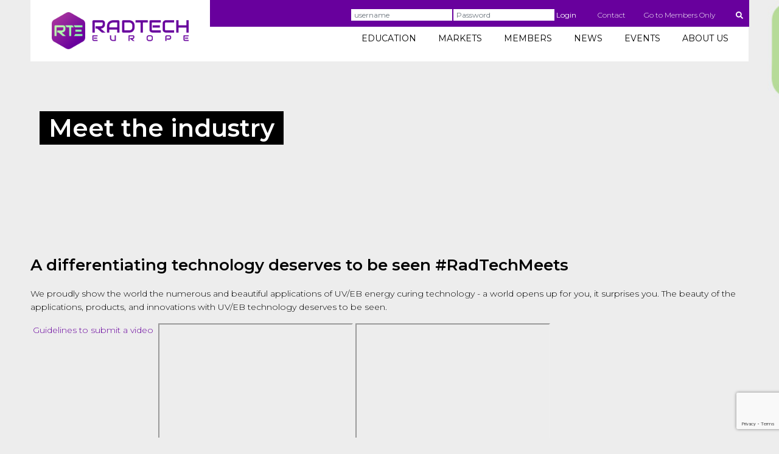

--- FILE ---
content_type: text/html; charset=UTF-8
request_url: https://radtech-europe.com/education/meet-the-industry.html
body_size: 4751
content:
<!doctype html>
<!--[if IEMobile]><html class="no-js iemobile" lang="en"><![endif]-->
<!--[if lt IE 7 ]><html class="no-js ie6" lang="en"><![endif]-->
<!--[if IE 7 ]><html class="no-js ie7" lang="en"><![endif]-->
<!--[if IE 8 ]><html class="no-js ie8" lang="en"><![endif]-->
<!--[if (gte IE 9)|!(IE)]><!--><html class="no-js" lang="en"><!--<![endif]-->
<head prefix="og: http://ogp.me/ns#">
    <base href="https://www.radtech-europe.com/" />
<meta charset="utf-8" />
<meta name="viewport" content="width=device-width, initial-scale=1, shrink-to-fit=no">

<title>Meet the industry - Radtech</title>
<meta name="description" content="#radtechmeets" />
<meta name="keywords" content="" />
<meta http-equiv="content-language" content="nl"/>
<meta http-equiv="language" content="nl" />
<meta name="robots" content="index, follow" />
<meta name="copyright" content="Radtech" />
<meta name="generator" content="MODx Revolution" />

<meta property="og:site_name" content="Radtech" />
<meta property="og:title" content="Meet the industry" />
<meta property="og:description" content="#radtechmeets" />
<meta property="og:url" content="https://www.radtech-europe.com/education/meet-the-industry.html" />
<meta property="og:image" content="https://www.radtech-europe.com/assets/site/img/logo.png" />
<!-- page=947/965 -->
    <link href="https://fonts.googleapis.com/css?family=Montserrat:300,400,600" rel="stylesheet">
<link href='https://fonts.googleapis.com/css?family=Open+Sans:700,600,400,300' rel='stylesheet' type='text/css'>
<link rel="stylesheet" href="https://maxcdn.bootstrapcdn.com/bootstrap/4.0.0/css/bootstrap.min.css" integrity="sha384-Gn5384xqQ1aoWXA+058RXPxPg6fy4IWvTNh0E263XmFcJlSAwiGgFAW/dAiS6JXm" crossorigin="anonymous">

<link rel="stylesheet" href="/assets/site/css/swiper.min.css" type="text/css" media="all" />
<link rel="stylesheet" href="https://pro.fontawesome.com/releases/v5.6.1/css/all.css" integrity="sha384-NJXGk7R+8gWGBdutmr+/d6XDokLwQhF1U3VA7FhvBDlOq7cNdI69z7NQdnXxcF7k" crossorigin="anonymous">
<link href="//cdn-images.mailchimp.com/embedcode/classic-10_7.css" rel="stylesheet" type="text/css">
<link rel="stylesheet" href="/assets/site/css/all.css?version=1769101115" type="text/css" media="all" />

    <script src="/assets/site/js/jquery-3.3.1.min.js"></script>
<script src="/assets/site/js/fontawesome-all.js"></script>
<!-- Google tag (gtag.js) --><script async src=https://www.googletagmanager.com/gtag/js?id=G-4SYXYBY2P3></script>
<script> window.dataLayer = window.dataLayer || []; function gtag(){dataLayer.push(arguments);} gtag('js', new Date()); gtag('config', 'G-4SYXYBY2P3'); </script>

    
</head>
<body>


<!-- Default Header -->
<div class="contact-header" style="background-image: url('uploads/Afbeeldingen/Achtergronden/rte-homebanner.jpg');">
    <header class="header fixed-top">
    <div class="container main-header">
        <div class="row">
            <div class="col-sm-3 logo-holder"><div class="logo"><a href="/" ><img src="/assets/site/img/logo-radtech.png"  class="img-fluid" alt ="Radtech"></a></div>
                <button class="navbar-toggler p-0 border-0" type="button" data-toggle="offcanvas">
                    <span class="navbar-toggler-icon"></span>
                </button>
            </div>
            <div class="col-sm-9 navigation-holder">
                <div class="top-nav row">
					
                    <div class="col top-nav-holder" style="padding: 10px 10px 4px 16px;">
					 <form action="education/meet-the-industry.html" class="form-inline" method="post">
    <input class="loginLoginValue" type="hidden" name="service" value="login" />

    <div class="form-group">
        <label for="username" class="sr-only">Username</label>
            <input type="text" class="form-control" id="username" name="username" placeholder="username" value="" tabindex="1400">

    </div>
    <div class="form-group ">
        <label for="password"class="sr-only">Password</label>

            <input type="password" class="form-control" id="password" name="password" placeholder="Password" tabindex="1401">

    </div>
    <span class="loginMessage"></span>
    <button type="submit" class="btn btn-header-login" tabindex="1410">Login</button>
</form>
					  <ul>
					  	<li><a href="contact/">Contact</a></li><li><a href="members-only/">Go to Members Only</a></li>
						<li><a href="general/search-results.html"><i class="fas fa-search"></i></a></li>
						
					  </ul>
					</div>
					
                </div>
                <div class="bottom-nav row">
                    <nav class="navbar  navbar-expand-md ">
					  <div class="offcanvas-collapse navbar-collapse justify-content-end" id="navbarNav">
						  <ul class="navbar-nav"><li  class="nav-item first dropdown active">
    <a href="#" title="Education" class="nav-link dropdown-toggle" id="dropdown_947" data-toggle="dropdown" aria-haspopup="true">EDUCATION</a>
    <div class="dropdown-menu" aria-labelledby="dropdown_947">
    
    <a class="dropdown-item" href="education/uvledeb-quick-course/" title="UV(LED)/EB quick course">UV(LED)/EB quick course</a>

<a class="dropdown-item" href="education/meet-the-industry.html" title="Meet the industry">Meet the industry</a>

<a class="dropdown-item" href="education/knowledge-base/" title="Knowledge base">Knowledge base</a>

<a class="dropdown-item" href="education/regulatory-affairs/" title="Regulatory Affairs">Regulatory Affairs</a>



    </div>
</li>

<li  class="nav-item dropdown">
    <a href="#" title="Markets" class="nav-link dropdown-toggle" id="dropdown_78" data-toggle="dropdown" aria-haspopup="true">MARKETS</a>
    <div class="dropdown-menu" aria-labelledby="dropdown_78">
    
    <a class="dropdown-item" href="markets/market-maps.html" title="Market maps">Market maps</a>

<a class="dropdown-item" href="markets/industries/" title="Industries">Industries</a>



    </div>
</li>

<li  class="nav-item dropdown">
    <a href="#" title="Our members" class="nav-link dropdown-toggle" id="dropdown_6" data-toggle="dropdown" aria-haspopup="true">MEMBERS</a>
    <div class="dropdown-menu" aria-labelledby="dropdown_6">
    
    <a class="dropdown-item" href="our-members/find-a-member/" title="Find a Member">Our members</a>

<a class="dropdown-item" href="our-members/member-benefits/" title="Member benefits">Member benefits</a>

<a class="dropdown-item" href="our-members/become-a-member/" title="Become a member">Become a member</a>

<a class="dropdown-item" href="our-members/affiliated-associations.html" title="Affiliated associations">Affiliated associations</a>



    </div>
</li>

<li  class="nav-item dropdown">
    <a href="#" title="News" class="nav-link dropdown-toggle" id="dropdown_3" data-toggle="dropdown" aria-haspopup="true">NEWS</a>
    <div class="dropdown-menu" aria-labelledby="dropdown_3">
    
    <a class="dropdown-item" href="news/latest-news/" title="Latest News">Latest news</a>

<a class="dropdown-item" href="news/advertising-and-sponsorship/" title="Advertising and sponsorship">Advertising and sponsorship</a>



    </div>
</li>

<li  class="nav-item dropdown">
    <a href="#" title="Events" class="nav-link dropdown-toggle" id="dropdown_5" data-toggle="dropdown" aria-haspopup="true">EVENTS</a>
    <div class="dropdown-menu" aria-labelledby="dropdown_5">
    
    <a class="dropdown-item" href="events/" title="Industry event calendar">Event calendar</a>

<a class="dropdown-item" href="events/rte-conference-and-exhibition/" title="RTE Conference &amp; Exhibition 2025">RTE Conference &amp; Exhibition</a>

<a class="dropdown-item" href="events/rte-seminars/" title="RTE seminars">RTE seminars</a>

<a class="dropdown-item" href="events/rte-innovation-award-competition/" title="RTE innovation award competition">RTE innovation award competition</a>

<a class="dropdown-item" href="events/rte-webinars/" title="RTE webinars">RTE webinars</a>

<a class="dropdown-item" href="events/rte-general-assembly/" title="RTE General Assembly">RTE General Assembly</a>



    </div>
</li>

<li  class="nav-item last dropdown">
    <a href="#" title="About us" class="nav-link dropdown-toggle" id="dropdown_179" data-toggle="dropdown" aria-haspopup="true">ABOUT US</a>
    <div class="dropdown-menu" aria-labelledby="dropdown_179">
    
    <a class="dropdown-item" href="about-us/the-association/" title="The association">The association</a>

<a class="dropdown-item" href="about-us/our-committees.html" title="Our committees">Our committees</a>

<a class="dropdown-item" href="about-us/our-working-groups.html" title="Our working groups">Our working groups</a>

<a class="dropdown-item" href="about-us/the-secretariat.html" title="The Secretariat">The Secretariat</a>



    </div>
</li>

</ul>
					  </div>
                    </nav>
                </div>
            </div>
        </div>
    </div>
</header>
    <div class="container">
        <div class="row header-text">
            <div class="header-text-block">
                <h1>Meet the industry</h1>
            </div>

        </div>
    </div>
</div>


<section class="widget-base-content-holder ">
    <div class="content-block container">
        <div class="row">
                <h2>A differentiating technology deserves to be seen #RadTechMeets</h2>
<p>We proudly show the world the numerous and beautiful applications of UV/EB energy curing technology - a world opens up for you, it surprises you. The beauty of the applications, products, and innovations with UV/EB technology deserves to be seen.</p>
<p><strong> <a href="uploads/Bestanden/Guidelines RadTechMeets video campaign.pdf" target="_parent">Guidelines to submit a video</a></strong></p>
<p> </p>
<p> </p>
<p><strong><iframe src="https://www.youtube.com/embed/abIh8TnYB64?si=7Ia4B1Yy28hDRUqC" width="320" height="240"></iframe> <strong><iframe src="https://www.youtube.com/embed/DB-lasz7wX4?si=GK4SVhB_I-4UMaj1" width="320" height="240"></iframe></strong></strong></p>
        </div>
    </div>
</section>
<footer class="footer">
    <section class="footer-top">
        <div class="container">
		  <div class="row">
			<div class="col-md-3 col-sm-6">
			  <h3 class="footer-title">#radtechmeets</h3>
			  <ul class="footer-nav"><li><a href="education/meet-the-industry.html">View all success stories and get to know the UV/EB industry better!</a></li>
			  </ul>
			</div>
			<div class="col-md-3 col-sm-6">
			  <h3 class="footer-title">Find your way</h3>
			  <ul class="footer-nav"><li><a href="markets/market-maps.html">Navigate through our market maps to get to know the full value chains</a></li>
			  </ul>
			</div>
			<div class="col-md-3 col-sm-6">
			  <h3 class="footer-title">Papers</h3>
			  <ul class="footer-nav"><li><a href="education/knowledge-base/">What you don’t know about the UV/EB industry may surprise you. Search through our extensive knowledge base.</a></li>
			  </ul>
			</div>
			<div class="col-md-3 col-sm-6">
			  <h3 class="footer-title">Sustainability</h3>
			  <ul class="footer-nav"><a href="https://www.youtube.com/watch?v=R4FfiwcHVq0" target="_blank"><img src="uploads/Afbeeldingen/footer-video.png" alt=""></a>
			  </ul>
			</div>
		  </div>
        </div>
    </section>
    <section class="footer-middle">
        <div class="container">
            

<div class="newsletter">
    <div class="row">

        <div class="col-sm-12 newsletter-content">
            <h3>Subscribe to newsletter</h3>
            

            <section class="newsletterHolder">

                
                <div class="newsletterForm" id="newsletterForm">
                    <form class="form-vertical" action="education/meet-the-industry.html?#newsletterForm" method="post" id="newsletter">
					<script src="https://www.google.com/recaptcha/api.js?render=6LcCchAbAAAAAMIAuuhAh-IP7a39n_30J3_k2NGg&hl=en"></script>
<input type="hidden" name="token-2">
<input type="hidden" name="action-2" value="educationmeettheindustryhtml">
<script>
    grecaptcha.ready(function() {
        grecaptcha.execute('6LcCchAbAAAAAMIAuuhAh-IP7a39n_30J3_k2NGg', {action: 'educationmeettheindustryhtml'}).then(function(token) {
            document.querySelector('[name="token-2"]').value = token;
        });
    });
</script>

                        <input type="hidden" name="newsletter_trigger" value="do"/>
                        <input type="hidden" name="inputChecker" value="" />
                        <input type="hidden" name="optin" value="0" />
                        <!-- <input type="hidden" name="nospam:blank" value="" /> -->
                        <div class="control-group">
                            <div class="controls">
                                <input type="email" class=" form-control newsletter-input" id="inputEmail"  placeholder="Enter your E-mail address" name="email" tabindex="10000000" value="">
                            </div>
                        </div>
                        <div class="form-group agree">
                            <div class="controls"><input type="checkbox" tabindex="10000002" name="privacy[]" value="Yes"   > I agree with the <a href="general/privacy-policy.html" target="_blank">privacy policy</a> <span class="requiredLabel">*</span></div>

                        </div>
                        <div class="newsletter-button">
                            <button type="submit" name="newsletterSubmit" class="btn btn-default" tabindex="10000003">Subscribe</button>


                        </div>
                    </form>
                </div>
            </section>

            
        </div>
    </div>
</div>


        </div>
    </section>
    <section class="footer-bottom">
        <div class="container">
            <div class="row footer-address">
    			<div class="col-12">
			        <span>View all success stories and get to know the UV/EB industry better!</span>
			    </div>
			</div>
            <div class="row footer-navigation">
			<div class="col-12">
			  <ul class="nav" >
				<li class="nav-item"><a class="nav-link" href="tel:mail@radtech-europe.com">E-mail us</a><span class="dot">&bull;</span></li>
				<li class="nav-item"><a class="nav-link" href="tel:0031703123920">Call us</a><span class="dot">&bull;</span></li>
				<li class="nav-item"><a class="nav-link" href="general/privacy-policy.html">Privacy policy</a><span class="dot">&bull;</span></li><li class="nav-item"><a class="nav-link" href="general/disclaimer.html">Disclaimer</a><span class="dot">&bull;</span></li>
			  </ul>
			</div>
		</div>
        </div>
    </section>
</footer>

<script src="https://cdnjs.cloudflare.com/ajax/libs/popper.js/1.12.9/umd/popper.min.js" integrity="sha384-ApNbgh9B+Y1QKtv3Rn7W3mgPxhU9K/ScQsAP7hUibX39j7fakFPskvXusvfa0b4Q" crossorigin="anonymous"></script>
<script src="https://maxcdn.bootstrapcdn.com/bootstrap/4.0.0/js/bootstrap.min.js" integrity="sha384-JZR6Spejh4U02d8jOt6vLEHfe/JQGiRRSQQxSfFWpi1MquVdAyjUar5+76PVCmYl" crossorigin="anonymous"></script>
<script src="https://cdnjs.cloudflare.com/ajax/libs/1000hz-bootstrap-validator/0.11.9/validator.min.js" crossorigin="anonymous"></script>
<script src="/assets/site/js/vendor/swiper.min.js"></script>
<script src="/assets/site/js/scripts0001.js?version=1769101115"></script>

<!-- Go to www.addthis.com/dashboard to customize your tools -->
<!-- <script type="text/javascript" src="//s7.addthis.com/js/300/addthis_widget.js#pubid=ra-5ae16d41b76cb6c6"></script>

<script type='text/javascript' src='//s3.amazonaws.com/downloads.mailchimp.com/js/mc-validate.js'></script>
<script type='text/javascript'>(function ($){window.fnames = new Array(); window.ftypes = new Array();fnames[0]='EMAIL';ftypes[0]='email';fnames[1]='FNAME';ftypes[1]='text';fnames[2]='LNAME';ftypes[2]='text';fnames[5]='MMERGE5';ftypes[5]='text';}(jQuery));
    var $mcj = jQuery.noConflict(true);</script>
-->
<!--End mc_embed_signup-->

</body>
</html>

--- FILE ---
content_type: text/html; charset=utf-8
request_url: https://www.google.com/recaptcha/api2/anchor?ar=1&k=6LcCchAbAAAAAMIAuuhAh-IP7a39n_30J3_k2NGg&co=aHR0cHM6Ly9yYWR0ZWNoLWV1cm9wZS5jb206NDQz&hl=en&v=PoyoqOPhxBO7pBk68S4YbpHZ&size=invisible&anchor-ms=20000&execute-ms=30000&cb=86zx3rvrk87f
body_size: 48786
content:
<!DOCTYPE HTML><html dir="ltr" lang="en"><head><meta http-equiv="Content-Type" content="text/html; charset=UTF-8">
<meta http-equiv="X-UA-Compatible" content="IE=edge">
<title>reCAPTCHA</title>
<style type="text/css">
/* cyrillic-ext */
@font-face {
  font-family: 'Roboto';
  font-style: normal;
  font-weight: 400;
  font-stretch: 100%;
  src: url(//fonts.gstatic.com/s/roboto/v48/KFO7CnqEu92Fr1ME7kSn66aGLdTylUAMa3GUBHMdazTgWw.woff2) format('woff2');
  unicode-range: U+0460-052F, U+1C80-1C8A, U+20B4, U+2DE0-2DFF, U+A640-A69F, U+FE2E-FE2F;
}
/* cyrillic */
@font-face {
  font-family: 'Roboto';
  font-style: normal;
  font-weight: 400;
  font-stretch: 100%;
  src: url(//fonts.gstatic.com/s/roboto/v48/KFO7CnqEu92Fr1ME7kSn66aGLdTylUAMa3iUBHMdazTgWw.woff2) format('woff2');
  unicode-range: U+0301, U+0400-045F, U+0490-0491, U+04B0-04B1, U+2116;
}
/* greek-ext */
@font-face {
  font-family: 'Roboto';
  font-style: normal;
  font-weight: 400;
  font-stretch: 100%;
  src: url(//fonts.gstatic.com/s/roboto/v48/KFO7CnqEu92Fr1ME7kSn66aGLdTylUAMa3CUBHMdazTgWw.woff2) format('woff2');
  unicode-range: U+1F00-1FFF;
}
/* greek */
@font-face {
  font-family: 'Roboto';
  font-style: normal;
  font-weight: 400;
  font-stretch: 100%;
  src: url(//fonts.gstatic.com/s/roboto/v48/KFO7CnqEu92Fr1ME7kSn66aGLdTylUAMa3-UBHMdazTgWw.woff2) format('woff2');
  unicode-range: U+0370-0377, U+037A-037F, U+0384-038A, U+038C, U+038E-03A1, U+03A3-03FF;
}
/* math */
@font-face {
  font-family: 'Roboto';
  font-style: normal;
  font-weight: 400;
  font-stretch: 100%;
  src: url(//fonts.gstatic.com/s/roboto/v48/KFO7CnqEu92Fr1ME7kSn66aGLdTylUAMawCUBHMdazTgWw.woff2) format('woff2');
  unicode-range: U+0302-0303, U+0305, U+0307-0308, U+0310, U+0312, U+0315, U+031A, U+0326-0327, U+032C, U+032F-0330, U+0332-0333, U+0338, U+033A, U+0346, U+034D, U+0391-03A1, U+03A3-03A9, U+03B1-03C9, U+03D1, U+03D5-03D6, U+03F0-03F1, U+03F4-03F5, U+2016-2017, U+2034-2038, U+203C, U+2040, U+2043, U+2047, U+2050, U+2057, U+205F, U+2070-2071, U+2074-208E, U+2090-209C, U+20D0-20DC, U+20E1, U+20E5-20EF, U+2100-2112, U+2114-2115, U+2117-2121, U+2123-214F, U+2190, U+2192, U+2194-21AE, U+21B0-21E5, U+21F1-21F2, U+21F4-2211, U+2213-2214, U+2216-22FF, U+2308-230B, U+2310, U+2319, U+231C-2321, U+2336-237A, U+237C, U+2395, U+239B-23B7, U+23D0, U+23DC-23E1, U+2474-2475, U+25AF, U+25B3, U+25B7, U+25BD, U+25C1, U+25CA, U+25CC, U+25FB, U+266D-266F, U+27C0-27FF, U+2900-2AFF, U+2B0E-2B11, U+2B30-2B4C, U+2BFE, U+3030, U+FF5B, U+FF5D, U+1D400-1D7FF, U+1EE00-1EEFF;
}
/* symbols */
@font-face {
  font-family: 'Roboto';
  font-style: normal;
  font-weight: 400;
  font-stretch: 100%;
  src: url(//fonts.gstatic.com/s/roboto/v48/KFO7CnqEu92Fr1ME7kSn66aGLdTylUAMaxKUBHMdazTgWw.woff2) format('woff2');
  unicode-range: U+0001-000C, U+000E-001F, U+007F-009F, U+20DD-20E0, U+20E2-20E4, U+2150-218F, U+2190, U+2192, U+2194-2199, U+21AF, U+21E6-21F0, U+21F3, U+2218-2219, U+2299, U+22C4-22C6, U+2300-243F, U+2440-244A, U+2460-24FF, U+25A0-27BF, U+2800-28FF, U+2921-2922, U+2981, U+29BF, U+29EB, U+2B00-2BFF, U+4DC0-4DFF, U+FFF9-FFFB, U+10140-1018E, U+10190-1019C, U+101A0, U+101D0-101FD, U+102E0-102FB, U+10E60-10E7E, U+1D2C0-1D2D3, U+1D2E0-1D37F, U+1F000-1F0FF, U+1F100-1F1AD, U+1F1E6-1F1FF, U+1F30D-1F30F, U+1F315, U+1F31C, U+1F31E, U+1F320-1F32C, U+1F336, U+1F378, U+1F37D, U+1F382, U+1F393-1F39F, U+1F3A7-1F3A8, U+1F3AC-1F3AF, U+1F3C2, U+1F3C4-1F3C6, U+1F3CA-1F3CE, U+1F3D4-1F3E0, U+1F3ED, U+1F3F1-1F3F3, U+1F3F5-1F3F7, U+1F408, U+1F415, U+1F41F, U+1F426, U+1F43F, U+1F441-1F442, U+1F444, U+1F446-1F449, U+1F44C-1F44E, U+1F453, U+1F46A, U+1F47D, U+1F4A3, U+1F4B0, U+1F4B3, U+1F4B9, U+1F4BB, U+1F4BF, U+1F4C8-1F4CB, U+1F4D6, U+1F4DA, U+1F4DF, U+1F4E3-1F4E6, U+1F4EA-1F4ED, U+1F4F7, U+1F4F9-1F4FB, U+1F4FD-1F4FE, U+1F503, U+1F507-1F50B, U+1F50D, U+1F512-1F513, U+1F53E-1F54A, U+1F54F-1F5FA, U+1F610, U+1F650-1F67F, U+1F687, U+1F68D, U+1F691, U+1F694, U+1F698, U+1F6AD, U+1F6B2, U+1F6B9-1F6BA, U+1F6BC, U+1F6C6-1F6CF, U+1F6D3-1F6D7, U+1F6E0-1F6EA, U+1F6F0-1F6F3, U+1F6F7-1F6FC, U+1F700-1F7FF, U+1F800-1F80B, U+1F810-1F847, U+1F850-1F859, U+1F860-1F887, U+1F890-1F8AD, U+1F8B0-1F8BB, U+1F8C0-1F8C1, U+1F900-1F90B, U+1F93B, U+1F946, U+1F984, U+1F996, U+1F9E9, U+1FA00-1FA6F, U+1FA70-1FA7C, U+1FA80-1FA89, U+1FA8F-1FAC6, U+1FACE-1FADC, U+1FADF-1FAE9, U+1FAF0-1FAF8, U+1FB00-1FBFF;
}
/* vietnamese */
@font-face {
  font-family: 'Roboto';
  font-style: normal;
  font-weight: 400;
  font-stretch: 100%;
  src: url(//fonts.gstatic.com/s/roboto/v48/KFO7CnqEu92Fr1ME7kSn66aGLdTylUAMa3OUBHMdazTgWw.woff2) format('woff2');
  unicode-range: U+0102-0103, U+0110-0111, U+0128-0129, U+0168-0169, U+01A0-01A1, U+01AF-01B0, U+0300-0301, U+0303-0304, U+0308-0309, U+0323, U+0329, U+1EA0-1EF9, U+20AB;
}
/* latin-ext */
@font-face {
  font-family: 'Roboto';
  font-style: normal;
  font-weight: 400;
  font-stretch: 100%;
  src: url(//fonts.gstatic.com/s/roboto/v48/KFO7CnqEu92Fr1ME7kSn66aGLdTylUAMa3KUBHMdazTgWw.woff2) format('woff2');
  unicode-range: U+0100-02BA, U+02BD-02C5, U+02C7-02CC, U+02CE-02D7, U+02DD-02FF, U+0304, U+0308, U+0329, U+1D00-1DBF, U+1E00-1E9F, U+1EF2-1EFF, U+2020, U+20A0-20AB, U+20AD-20C0, U+2113, U+2C60-2C7F, U+A720-A7FF;
}
/* latin */
@font-face {
  font-family: 'Roboto';
  font-style: normal;
  font-weight: 400;
  font-stretch: 100%;
  src: url(//fonts.gstatic.com/s/roboto/v48/KFO7CnqEu92Fr1ME7kSn66aGLdTylUAMa3yUBHMdazQ.woff2) format('woff2');
  unicode-range: U+0000-00FF, U+0131, U+0152-0153, U+02BB-02BC, U+02C6, U+02DA, U+02DC, U+0304, U+0308, U+0329, U+2000-206F, U+20AC, U+2122, U+2191, U+2193, U+2212, U+2215, U+FEFF, U+FFFD;
}
/* cyrillic-ext */
@font-face {
  font-family: 'Roboto';
  font-style: normal;
  font-weight: 500;
  font-stretch: 100%;
  src: url(//fonts.gstatic.com/s/roboto/v48/KFO7CnqEu92Fr1ME7kSn66aGLdTylUAMa3GUBHMdazTgWw.woff2) format('woff2');
  unicode-range: U+0460-052F, U+1C80-1C8A, U+20B4, U+2DE0-2DFF, U+A640-A69F, U+FE2E-FE2F;
}
/* cyrillic */
@font-face {
  font-family: 'Roboto';
  font-style: normal;
  font-weight: 500;
  font-stretch: 100%;
  src: url(//fonts.gstatic.com/s/roboto/v48/KFO7CnqEu92Fr1ME7kSn66aGLdTylUAMa3iUBHMdazTgWw.woff2) format('woff2');
  unicode-range: U+0301, U+0400-045F, U+0490-0491, U+04B0-04B1, U+2116;
}
/* greek-ext */
@font-face {
  font-family: 'Roboto';
  font-style: normal;
  font-weight: 500;
  font-stretch: 100%;
  src: url(//fonts.gstatic.com/s/roboto/v48/KFO7CnqEu92Fr1ME7kSn66aGLdTylUAMa3CUBHMdazTgWw.woff2) format('woff2');
  unicode-range: U+1F00-1FFF;
}
/* greek */
@font-face {
  font-family: 'Roboto';
  font-style: normal;
  font-weight: 500;
  font-stretch: 100%;
  src: url(//fonts.gstatic.com/s/roboto/v48/KFO7CnqEu92Fr1ME7kSn66aGLdTylUAMa3-UBHMdazTgWw.woff2) format('woff2');
  unicode-range: U+0370-0377, U+037A-037F, U+0384-038A, U+038C, U+038E-03A1, U+03A3-03FF;
}
/* math */
@font-face {
  font-family: 'Roboto';
  font-style: normal;
  font-weight: 500;
  font-stretch: 100%;
  src: url(//fonts.gstatic.com/s/roboto/v48/KFO7CnqEu92Fr1ME7kSn66aGLdTylUAMawCUBHMdazTgWw.woff2) format('woff2');
  unicode-range: U+0302-0303, U+0305, U+0307-0308, U+0310, U+0312, U+0315, U+031A, U+0326-0327, U+032C, U+032F-0330, U+0332-0333, U+0338, U+033A, U+0346, U+034D, U+0391-03A1, U+03A3-03A9, U+03B1-03C9, U+03D1, U+03D5-03D6, U+03F0-03F1, U+03F4-03F5, U+2016-2017, U+2034-2038, U+203C, U+2040, U+2043, U+2047, U+2050, U+2057, U+205F, U+2070-2071, U+2074-208E, U+2090-209C, U+20D0-20DC, U+20E1, U+20E5-20EF, U+2100-2112, U+2114-2115, U+2117-2121, U+2123-214F, U+2190, U+2192, U+2194-21AE, U+21B0-21E5, U+21F1-21F2, U+21F4-2211, U+2213-2214, U+2216-22FF, U+2308-230B, U+2310, U+2319, U+231C-2321, U+2336-237A, U+237C, U+2395, U+239B-23B7, U+23D0, U+23DC-23E1, U+2474-2475, U+25AF, U+25B3, U+25B7, U+25BD, U+25C1, U+25CA, U+25CC, U+25FB, U+266D-266F, U+27C0-27FF, U+2900-2AFF, U+2B0E-2B11, U+2B30-2B4C, U+2BFE, U+3030, U+FF5B, U+FF5D, U+1D400-1D7FF, U+1EE00-1EEFF;
}
/* symbols */
@font-face {
  font-family: 'Roboto';
  font-style: normal;
  font-weight: 500;
  font-stretch: 100%;
  src: url(//fonts.gstatic.com/s/roboto/v48/KFO7CnqEu92Fr1ME7kSn66aGLdTylUAMaxKUBHMdazTgWw.woff2) format('woff2');
  unicode-range: U+0001-000C, U+000E-001F, U+007F-009F, U+20DD-20E0, U+20E2-20E4, U+2150-218F, U+2190, U+2192, U+2194-2199, U+21AF, U+21E6-21F0, U+21F3, U+2218-2219, U+2299, U+22C4-22C6, U+2300-243F, U+2440-244A, U+2460-24FF, U+25A0-27BF, U+2800-28FF, U+2921-2922, U+2981, U+29BF, U+29EB, U+2B00-2BFF, U+4DC0-4DFF, U+FFF9-FFFB, U+10140-1018E, U+10190-1019C, U+101A0, U+101D0-101FD, U+102E0-102FB, U+10E60-10E7E, U+1D2C0-1D2D3, U+1D2E0-1D37F, U+1F000-1F0FF, U+1F100-1F1AD, U+1F1E6-1F1FF, U+1F30D-1F30F, U+1F315, U+1F31C, U+1F31E, U+1F320-1F32C, U+1F336, U+1F378, U+1F37D, U+1F382, U+1F393-1F39F, U+1F3A7-1F3A8, U+1F3AC-1F3AF, U+1F3C2, U+1F3C4-1F3C6, U+1F3CA-1F3CE, U+1F3D4-1F3E0, U+1F3ED, U+1F3F1-1F3F3, U+1F3F5-1F3F7, U+1F408, U+1F415, U+1F41F, U+1F426, U+1F43F, U+1F441-1F442, U+1F444, U+1F446-1F449, U+1F44C-1F44E, U+1F453, U+1F46A, U+1F47D, U+1F4A3, U+1F4B0, U+1F4B3, U+1F4B9, U+1F4BB, U+1F4BF, U+1F4C8-1F4CB, U+1F4D6, U+1F4DA, U+1F4DF, U+1F4E3-1F4E6, U+1F4EA-1F4ED, U+1F4F7, U+1F4F9-1F4FB, U+1F4FD-1F4FE, U+1F503, U+1F507-1F50B, U+1F50D, U+1F512-1F513, U+1F53E-1F54A, U+1F54F-1F5FA, U+1F610, U+1F650-1F67F, U+1F687, U+1F68D, U+1F691, U+1F694, U+1F698, U+1F6AD, U+1F6B2, U+1F6B9-1F6BA, U+1F6BC, U+1F6C6-1F6CF, U+1F6D3-1F6D7, U+1F6E0-1F6EA, U+1F6F0-1F6F3, U+1F6F7-1F6FC, U+1F700-1F7FF, U+1F800-1F80B, U+1F810-1F847, U+1F850-1F859, U+1F860-1F887, U+1F890-1F8AD, U+1F8B0-1F8BB, U+1F8C0-1F8C1, U+1F900-1F90B, U+1F93B, U+1F946, U+1F984, U+1F996, U+1F9E9, U+1FA00-1FA6F, U+1FA70-1FA7C, U+1FA80-1FA89, U+1FA8F-1FAC6, U+1FACE-1FADC, U+1FADF-1FAE9, U+1FAF0-1FAF8, U+1FB00-1FBFF;
}
/* vietnamese */
@font-face {
  font-family: 'Roboto';
  font-style: normal;
  font-weight: 500;
  font-stretch: 100%;
  src: url(//fonts.gstatic.com/s/roboto/v48/KFO7CnqEu92Fr1ME7kSn66aGLdTylUAMa3OUBHMdazTgWw.woff2) format('woff2');
  unicode-range: U+0102-0103, U+0110-0111, U+0128-0129, U+0168-0169, U+01A0-01A1, U+01AF-01B0, U+0300-0301, U+0303-0304, U+0308-0309, U+0323, U+0329, U+1EA0-1EF9, U+20AB;
}
/* latin-ext */
@font-face {
  font-family: 'Roboto';
  font-style: normal;
  font-weight: 500;
  font-stretch: 100%;
  src: url(//fonts.gstatic.com/s/roboto/v48/KFO7CnqEu92Fr1ME7kSn66aGLdTylUAMa3KUBHMdazTgWw.woff2) format('woff2');
  unicode-range: U+0100-02BA, U+02BD-02C5, U+02C7-02CC, U+02CE-02D7, U+02DD-02FF, U+0304, U+0308, U+0329, U+1D00-1DBF, U+1E00-1E9F, U+1EF2-1EFF, U+2020, U+20A0-20AB, U+20AD-20C0, U+2113, U+2C60-2C7F, U+A720-A7FF;
}
/* latin */
@font-face {
  font-family: 'Roboto';
  font-style: normal;
  font-weight: 500;
  font-stretch: 100%;
  src: url(//fonts.gstatic.com/s/roboto/v48/KFO7CnqEu92Fr1ME7kSn66aGLdTylUAMa3yUBHMdazQ.woff2) format('woff2');
  unicode-range: U+0000-00FF, U+0131, U+0152-0153, U+02BB-02BC, U+02C6, U+02DA, U+02DC, U+0304, U+0308, U+0329, U+2000-206F, U+20AC, U+2122, U+2191, U+2193, U+2212, U+2215, U+FEFF, U+FFFD;
}
/* cyrillic-ext */
@font-face {
  font-family: 'Roboto';
  font-style: normal;
  font-weight: 900;
  font-stretch: 100%;
  src: url(//fonts.gstatic.com/s/roboto/v48/KFO7CnqEu92Fr1ME7kSn66aGLdTylUAMa3GUBHMdazTgWw.woff2) format('woff2');
  unicode-range: U+0460-052F, U+1C80-1C8A, U+20B4, U+2DE0-2DFF, U+A640-A69F, U+FE2E-FE2F;
}
/* cyrillic */
@font-face {
  font-family: 'Roboto';
  font-style: normal;
  font-weight: 900;
  font-stretch: 100%;
  src: url(//fonts.gstatic.com/s/roboto/v48/KFO7CnqEu92Fr1ME7kSn66aGLdTylUAMa3iUBHMdazTgWw.woff2) format('woff2');
  unicode-range: U+0301, U+0400-045F, U+0490-0491, U+04B0-04B1, U+2116;
}
/* greek-ext */
@font-face {
  font-family: 'Roboto';
  font-style: normal;
  font-weight: 900;
  font-stretch: 100%;
  src: url(//fonts.gstatic.com/s/roboto/v48/KFO7CnqEu92Fr1ME7kSn66aGLdTylUAMa3CUBHMdazTgWw.woff2) format('woff2');
  unicode-range: U+1F00-1FFF;
}
/* greek */
@font-face {
  font-family: 'Roboto';
  font-style: normal;
  font-weight: 900;
  font-stretch: 100%;
  src: url(//fonts.gstatic.com/s/roboto/v48/KFO7CnqEu92Fr1ME7kSn66aGLdTylUAMa3-UBHMdazTgWw.woff2) format('woff2');
  unicode-range: U+0370-0377, U+037A-037F, U+0384-038A, U+038C, U+038E-03A1, U+03A3-03FF;
}
/* math */
@font-face {
  font-family: 'Roboto';
  font-style: normal;
  font-weight: 900;
  font-stretch: 100%;
  src: url(//fonts.gstatic.com/s/roboto/v48/KFO7CnqEu92Fr1ME7kSn66aGLdTylUAMawCUBHMdazTgWw.woff2) format('woff2');
  unicode-range: U+0302-0303, U+0305, U+0307-0308, U+0310, U+0312, U+0315, U+031A, U+0326-0327, U+032C, U+032F-0330, U+0332-0333, U+0338, U+033A, U+0346, U+034D, U+0391-03A1, U+03A3-03A9, U+03B1-03C9, U+03D1, U+03D5-03D6, U+03F0-03F1, U+03F4-03F5, U+2016-2017, U+2034-2038, U+203C, U+2040, U+2043, U+2047, U+2050, U+2057, U+205F, U+2070-2071, U+2074-208E, U+2090-209C, U+20D0-20DC, U+20E1, U+20E5-20EF, U+2100-2112, U+2114-2115, U+2117-2121, U+2123-214F, U+2190, U+2192, U+2194-21AE, U+21B0-21E5, U+21F1-21F2, U+21F4-2211, U+2213-2214, U+2216-22FF, U+2308-230B, U+2310, U+2319, U+231C-2321, U+2336-237A, U+237C, U+2395, U+239B-23B7, U+23D0, U+23DC-23E1, U+2474-2475, U+25AF, U+25B3, U+25B7, U+25BD, U+25C1, U+25CA, U+25CC, U+25FB, U+266D-266F, U+27C0-27FF, U+2900-2AFF, U+2B0E-2B11, U+2B30-2B4C, U+2BFE, U+3030, U+FF5B, U+FF5D, U+1D400-1D7FF, U+1EE00-1EEFF;
}
/* symbols */
@font-face {
  font-family: 'Roboto';
  font-style: normal;
  font-weight: 900;
  font-stretch: 100%;
  src: url(//fonts.gstatic.com/s/roboto/v48/KFO7CnqEu92Fr1ME7kSn66aGLdTylUAMaxKUBHMdazTgWw.woff2) format('woff2');
  unicode-range: U+0001-000C, U+000E-001F, U+007F-009F, U+20DD-20E0, U+20E2-20E4, U+2150-218F, U+2190, U+2192, U+2194-2199, U+21AF, U+21E6-21F0, U+21F3, U+2218-2219, U+2299, U+22C4-22C6, U+2300-243F, U+2440-244A, U+2460-24FF, U+25A0-27BF, U+2800-28FF, U+2921-2922, U+2981, U+29BF, U+29EB, U+2B00-2BFF, U+4DC0-4DFF, U+FFF9-FFFB, U+10140-1018E, U+10190-1019C, U+101A0, U+101D0-101FD, U+102E0-102FB, U+10E60-10E7E, U+1D2C0-1D2D3, U+1D2E0-1D37F, U+1F000-1F0FF, U+1F100-1F1AD, U+1F1E6-1F1FF, U+1F30D-1F30F, U+1F315, U+1F31C, U+1F31E, U+1F320-1F32C, U+1F336, U+1F378, U+1F37D, U+1F382, U+1F393-1F39F, U+1F3A7-1F3A8, U+1F3AC-1F3AF, U+1F3C2, U+1F3C4-1F3C6, U+1F3CA-1F3CE, U+1F3D4-1F3E0, U+1F3ED, U+1F3F1-1F3F3, U+1F3F5-1F3F7, U+1F408, U+1F415, U+1F41F, U+1F426, U+1F43F, U+1F441-1F442, U+1F444, U+1F446-1F449, U+1F44C-1F44E, U+1F453, U+1F46A, U+1F47D, U+1F4A3, U+1F4B0, U+1F4B3, U+1F4B9, U+1F4BB, U+1F4BF, U+1F4C8-1F4CB, U+1F4D6, U+1F4DA, U+1F4DF, U+1F4E3-1F4E6, U+1F4EA-1F4ED, U+1F4F7, U+1F4F9-1F4FB, U+1F4FD-1F4FE, U+1F503, U+1F507-1F50B, U+1F50D, U+1F512-1F513, U+1F53E-1F54A, U+1F54F-1F5FA, U+1F610, U+1F650-1F67F, U+1F687, U+1F68D, U+1F691, U+1F694, U+1F698, U+1F6AD, U+1F6B2, U+1F6B9-1F6BA, U+1F6BC, U+1F6C6-1F6CF, U+1F6D3-1F6D7, U+1F6E0-1F6EA, U+1F6F0-1F6F3, U+1F6F7-1F6FC, U+1F700-1F7FF, U+1F800-1F80B, U+1F810-1F847, U+1F850-1F859, U+1F860-1F887, U+1F890-1F8AD, U+1F8B0-1F8BB, U+1F8C0-1F8C1, U+1F900-1F90B, U+1F93B, U+1F946, U+1F984, U+1F996, U+1F9E9, U+1FA00-1FA6F, U+1FA70-1FA7C, U+1FA80-1FA89, U+1FA8F-1FAC6, U+1FACE-1FADC, U+1FADF-1FAE9, U+1FAF0-1FAF8, U+1FB00-1FBFF;
}
/* vietnamese */
@font-face {
  font-family: 'Roboto';
  font-style: normal;
  font-weight: 900;
  font-stretch: 100%;
  src: url(//fonts.gstatic.com/s/roboto/v48/KFO7CnqEu92Fr1ME7kSn66aGLdTylUAMa3OUBHMdazTgWw.woff2) format('woff2');
  unicode-range: U+0102-0103, U+0110-0111, U+0128-0129, U+0168-0169, U+01A0-01A1, U+01AF-01B0, U+0300-0301, U+0303-0304, U+0308-0309, U+0323, U+0329, U+1EA0-1EF9, U+20AB;
}
/* latin-ext */
@font-face {
  font-family: 'Roboto';
  font-style: normal;
  font-weight: 900;
  font-stretch: 100%;
  src: url(//fonts.gstatic.com/s/roboto/v48/KFO7CnqEu92Fr1ME7kSn66aGLdTylUAMa3KUBHMdazTgWw.woff2) format('woff2');
  unicode-range: U+0100-02BA, U+02BD-02C5, U+02C7-02CC, U+02CE-02D7, U+02DD-02FF, U+0304, U+0308, U+0329, U+1D00-1DBF, U+1E00-1E9F, U+1EF2-1EFF, U+2020, U+20A0-20AB, U+20AD-20C0, U+2113, U+2C60-2C7F, U+A720-A7FF;
}
/* latin */
@font-face {
  font-family: 'Roboto';
  font-style: normal;
  font-weight: 900;
  font-stretch: 100%;
  src: url(//fonts.gstatic.com/s/roboto/v48/KFO7CnqEu92Fr1ME7kSn66aGLdTylUAMa3yUBHMdazQ.woff2) format('woff2');
  unicode-range: U+0000-00FF, U+0131, U+0152-0153, U+02BB-02BC, U+02C6, U+02DA, U+02DC, U+0304, U+0308, U+0329, U+2000-206F, U+20AC, U+2122, U+2191, U+2193, U+2212, U+2215, U+FEFF, U+FFFD;
}

</style>
<link rel="stylesheet" type="text/css" href="https://www.gstatic.com/recaptcha/releases/PoyoqOPhxBO7pBk68S4YbpHZ/styles__ltr.css">
<script nonce="-DG6TM40eVrupK7mNPAwfg" type="text/javascript">window['__recaptcha_api'] = 'https://www.google.com/recaptcha/api2/';</script>
<script type="text/javascript" src="https://www.gstatic.com/recaptcha/releases/PoyoqOPhxBO7pBk68S4YbpHZ/recaptcha__en.js" nonce="-DG6TM40eVrupK7mNPAwfg">
      
    </script></head>
<body><div id="rc-anchor-alert" class="rc-anchor-alert"></div>
<input type="hidden" id="recaptcha-token" value="[base64]">
<script type="text/javascript" nonce="-DG6TM40eVrupK7mNPAwfg">
      recaptcha.anchor.Main.init("[\x22ainput\x22,[\x22bgdata\x22,\x22\x22,\[base64]/[base64]/[base64]/[base64]/[base64]/UltsKytdPUU6KEU8MjA0OD9SW2wrK109RT4+NnwxOTI6KChFJjY0NTEyKT09NTUyOTYmJk0rMTxjLmxlbmd0aCYmKGMuY2hhckNvZGVBdChNKzEpJjY0NTEyKT09NTYzMjA/[base64]/[base64]/[base64]/[base64]/[base64]/[base64]/[base64]\x22,\[base64]\\u003d\\u003d\x22,\[base64]/CtcKnP1giwqPCp8KCFsKwd8KqwpXCssOaw4pkc2swU8OyRRt6L0Qjw63CmsKreHp5VnNzC8K9wpxrw4N8w5YAwrY/w6PCiXoqBcOyw7QdVMOCwoXDmAI/w5XDl3jClcKcd0rCgcOAVTg5w65uw51bw6BaV8K4f8OnK3jCr8O5H8KsXzIVY8OrwrY5w71bL8OsV0ApwpXCmXwyCcKRLEvDmkbDsMKdw7nCq3ldbMKoD8K9KDHDl8OSPQDClcObX1PCtcKNSVnDosKcKw/ChhfDlwzCnQvDnXrDvCEhwoTCmMO/RcKEw7ojwoRBwpjCvMKBMEFJIRNzwoPDhMKxw7wcwobCgkjCgBEnElrCisKhXgDDt8KtBlzDu8K4e0vDkRbDpMOWBQXCrRnDpMKGwpdufMOlPE9pw7V3wovCjcKRw6Z2Czgmw6HDrsKxGcOVwprDrsOcw7t3wpUvLRRlIh/[base64]/[base64]/DhG7Cjkkcw5TCq8Kmwqh/AgDDhcOgwqAHGsO3e8KKw6UnA8OoClUtUnvDj8KCXcOeEcOfGQt1dcOnHMK0TFBWaCHDjMOnw4RZQ8OxdmEgJERNw47ChsOBdjjDuAfDuxPDrxPCpsOwwocRFcO7wrTCuRHCrcOJYwTDgWEYAywTY8KqRsKXdh/CvAp2w7smO3TDm8KNw7zCpcOZCz0pw6LDt2hib3fDusKqwoPCusKaw7bDsMK9w4nDqcOlwrd7RVTCncKJHmokLsOMw6gmw7/Ch8KTwqbCoX7DvMKUwoTCi8Kfwr8rTMK4BHLDvMKCfsKDbcO7wrbDhk9Ow5Z/wrURe8KJIgDDicKww4zCm1/DmMKDwrTClcKheSYdw7jCisKLwprDuElgw4wCXsKJw6YIDMO1woxLw6UGdCFsS2jDpghHSHFkw5hLwqzDlsKgwrvDqFZEwp58wrodEHoCwrfDv8OaccOqWcKVWcKJcH4dwowmwo/DqG/DpRHChXUSDMKxwptdEcOrwpFywo7DrW/DgzgFwpPDr8KRw7jCtMO4N8KUwrTDgsK3wpxjYcKeQGtSw5zDk8OFwofCqEM/VxIJJMKbHzHCpcK9SjzDjcKYw6/DocKUw6fCrcOZFMORw7bDpcOEYMK1WMKGwpINDArCqkFXTsKEw7nClcKpAsOsBsOJw6MaU1vCqxDCgRFCOVBqZHkuJ2M9w7Ifw5MBw7zCksO9GcOCw4/DmXUxODcYAMKfTTPCvsKrw7bDu8OlUlfCvMKtDUnDi8KFG1XDsyFywo/[base64]/[base64]/DisOAIwplNm7Di8Ojw5sbaMK3ZMO2w7RXV8Kow5tvwpjChsKkw5rCnsKgw4rDnnXDsX7CmXDDjcOQa8K7VsOtTMOLwp/DvsOzDnjDtVt5woZ5wopfw7PDgMKAwoFmw6PCn2UELVgnw6xsw4rDsirDpWRbw7/Doxw2DAHDoCpzw7fChyjDq8K2cUszR8OgwrLChMKVw4cvF8Kvw4PCkxnCnyvDgW47w5BBQnAEwp1PwoAFw7otNMKWRWPDi8KbeDDDinHClAvDpcKcbAkqw6XCtMOUVjbDucKjQMK1wpJHacO/w4UbXFtDf1IKwrXCgsK2X8K3w4LDu8OEU8O/w4BbK8OWLk3DuWHDtDTCmcKRwpbCnVAZwogbIcKSN8O5BcKZGsOfTjXDmsO0w5YGK1TDizx9w6/CoG5hw5FjR3tmw5wGw7dlw4jCvsKsY8KGVh1Nw5oCCsKowqrCn8OnTUTCvHlUw5o8w4HDmcOnPWnDt8OOW3TDjcKQwpjCgMOgw6TCs8KlXsOsDUTDncK1NcK5woIWQR/Di8OEwoUhZMKVwqHDgBQjXsOiPsKcwpDCq8KZM37Co8KoMsKiw63ClCTCpQTDl8O+CBo+woPDmMOOagE/w4d3woUkEcOIwoJPN8KDwr/DrC3DgyQnEcKYw4PCsjgNw4PCpS97w6Fgw4IZw5grCXbDsRPDgkLChMO3OMKqDcKSwpzCjcKJwoBpwqzDp8OlBMOfw7tTw4ZOaR4SKBJnw4LChcKgBBbDtMKqfMKGMsKqD1/[base64]/[base64]/L3DDl8OVWwUGacKrSE/CqcKAacOnbMK8wppHcF3Dp8KgAcOkPcOKwobDlMOdwrTDmm7Cn1w9GsODWXvDnsKMwpEPwpLCjcKdwqLCtSBYw4gEwp7CmB/DpTxlRDB4G8KNw7XCiMKiWsOTRsOWF8O1NyADfUVXWMKDwqZrWy3DlsKNwr/CtFk/w6fCinkRMsOmaSLDkMK5w6XDp8K/USszTMKsbyfCnzUZw7rCmcKDE8OYw7zDhSXChE/DknHDuFnDq8OFw73Dp8KCw4Ugwr/Dk1fCkMOjKBtyw75ewqrDvMO3woHCosO/wopOwrXDm8KNC3TCkU/ClXN4McOVcsOLFW5aLxPDs30jw7s/wo7DiUYAwq0ow414JhfDrMKjwqvCiMOWUcOEPcOWbHHDiVXCv0XDscOSMVzDjMKwKR0/wrjChmzChMKLwp3DtDLClwF9wqxCTMOhbksawpstPHjCjcKiw6Brw5kwYx/CrVZ+w445wpjDq23DtcKow4VLHR3DqB3CtMKsEcOHw7l8w6FfG8ORw7/Con7DgB/Do8O0VcOARlLDpQEADMO6FSQQw47CmcOvdjjDrcKJw7hBRjfCscKzw73DpsOMw6RTWHTCqgjCiMKHFxNsE8O5M8K7w6LCqMKfBV0/w54Mw6LClsKQfcOrQ8O6wrUGUljDqDkGRcO9w6Nsw7vDr8OVRMKwwozDjyYcWVrDncOew53CkXnChsOaQ8OtdMOBbQ7CssKywrbDr8OWwoDDgMO7LwDDgQt6woQIM8K5JMOOEQPCpggHYDMJwrHClBU2cgdHVMOzG8OGwowiwptKSsO3JD/Dux3DqsOZYWvDkhxBOMKDwoTCh23DoMK9w4ZvRTnCmMOTw5nDgGB0wqXDrXDDsMK7w7fCtjbCh0zDkMK1wowuDcOMQ8KVwqQ/Gg3Cj3Z1WsO6woJwwoXDo3PCiGbDn8Otw4DDjELCocO4w4nCtsKzECRvIMKrwqzCmcOSUVjDoH/ClMKXeV7DqMK0csOuw6TDnVPDscKpw53Cny4jw6EZw5fCpsOewp/Ck3FtYDzDu1jDhcKMecK6LiMeMRo5L8KpwplFw6bClDtRw6FtwrZ1Flt9w78OGzzCnWPDkBliwrQJw7XCp8K8JMKyDAMDwrPCs8OPGyN5wqYuw710ZiPDosOYw5sNcMO3wp3DvWRfNcKawqnDgUkXwog3CMOPcl7CoF/[base64]/Ciw/w7UEeUhewoXCoMOyw4jCscOZfwscwowxw6tgwofDjRAHwqYswoHCusObfMKhw7/CinjCvcO2HRUFJ8Ksw5HClycBOHDCh2fDuyNkwq/DtsKndQzDhBAaHMOUwoPCr3zDkcOYw4RIwrFddXcyB1Zow7jCucKzwolHHELDoTrDkcO0w47Dii3Dt8KpEiHDi8KHHsKNUsKXwpTCqQzCjMKEw73CtyLDo8OUwprDrcKdw6oQw74HTsKuTHDCksOGwobCoXnDo8Kbw63DhQ8kEsOZw4jDkg/ClF7Ci8KTA0/DvxXCkMOVYHTCmFptZsKgworCgSQOfCvCh8Kaw7Q+fHwewqDCjD3DokxrDHFkw63Crhx5ajpFPSjCsUVDw67DiX7Cs2/DlcKSwrzDoExhwp8RbcKsw6zDocK8w5DChk0ywqpGw53Dm8OBBEwzwqLDiMOYwrvCigzCtMOTfTxSwqEgdy4bw5zDoSccw6dAw4kKRcOkXlk3wr5PK8Oew7IKLMKzwpjDgsObwpEMw5nCj8ORGsKZw5rDpsKTPsOMVcKjw4kXwoLDtDRKF1/CkRMNPizDlMKew47Dp8Odwp/CrcKdwrrCoU1Ow5nDg8KFw5XDiCMJB8OLYHImfD7CkRTDhxrCtsKZdcKmbgcwU8Oxw6F9R8KHIsOlwqkjRcKVwoHDssKGwqg7ZWMifS4dwpTDky4DF8KFWn3ClsOAA3TDrjTClsOAw4kjw7XDrcO/wrdSKMKewrolwpzCvznCs8O5wqdIRcO/SUHDjcObU15TwpkbGk/[base64]/[base64]/DkFsXw7LDg8KFwpItFAHDgWrDq8KzDHjDicOTwocTM8Kdw4bDgz1jw5YcwqLCvcOMw5sDw5RlMlTCiBQiw5RywpLDtMOYCE3CjGMXFk3CocOxwrN1w6TCkCTCg8Ovw6/Cq8KbIxgbwrVZw6MGIcOmV8KSw4PCvMKnwpXCkMOXw4Ake0HCkl9rLHJqw4p8OsK1wqBJwqJqwqXDo8OuTsKaGnbCtiDDhk7CjMOrZGQ+w4jCscOHf1/DoUUwwqXCssKow5zCslBAwrBlXWbCqcOtw4R4wo9IwpUwwo3CgjXDgMOodj/DhywPHxLDisO1w7DCtcKbaVVmw5nDosOuwp46w44Hw71eACLDmWHDqMOTwqPDqsKUwqsmw77DgRjCvx4fwqbCksKpc1E/w5Uew7HCmGY0XsO4f8OfDMODUMOmwpTDnl7Dk8Kww57Dq3JPPMK9fsKiEEfDpFpCOsKRC8KOwrvDkSMNQCzDpcKLwoXDv8KfwrsWGCbDhTLCgVgZCXx+w4J4M8Oww6fDl8KcwoPChsOQw5nDqcKgD8KQwrE2LMKNCi80cXfCoMONwoICwoU/wq4seMO1woLDiyxrwqAgbXZUwrdswpxBG8KbQMOew4HCl8OhwqNVw4bCrsO3wq/DlsO3divDsCHDnhA3eGYhJkPDv8KWeMK8YcOfFcOhMMOsRMO9KsOrw5vDoQErUMKcbWAAw5TCsjHCt8OawrPClhTDoxoHw4Nlwo3CoHclwpDCo8OnwpbDrm/Dr1nDtD/CqxEUw6nClFkRLMKOXjDDicOPP8KFw7bCkxEZWMOmElvCuVzCkToUw6lWw4bCgSTDnlDDn3DDm1MiV8OqMcOYfMOmWybDhMKpwrlaw7vDosOcwpTCjMO7wp3CgMO3wpjDsMO/woI1VVBdZFjCjMK2KElYwoIWw6ABwoHCvT7CpMO/BFXCrirCoULCi3JFOCrDsSJVXgk2wqMWw6s6RA3Dr8OTw7bDvsOITTpaw7VxPcKDw7EVwqJ+XcKWw5bCmSEHw4BPwqjDvylpwoxuwrPDqxDDkkXCqMKNw6zCtcK9DMOcwrDDvXw+wrcUwo9FwolKe8O1w6pNLWBUBz/Do0zCm8O9w77CqDLDg8K9GA/[base64]/DqwIVEUPDrcO4wp/CmMKsZ8KGJ0J+wpl8w6HCicObw67Dsyg5XUdlDB9Swpt5wpcUw5QWcMKEwokjwpYMwp3CvsO/Q8KDJhdOQSDDvMOYw6UsDMKhwowtRsK0wptrJcKLDsODU8OXAcKwworDjiHDqMK1dWJXbcO2wp9PwoPCkxNva8KDw6cfAzvDnD8BFkcPHCPCisKPw5jDlCDDm8K1w6ZCw444wrt1JsOdwop/w6YFw6rCjXZ+KsO2w7w8w71/wrDCpBRvL3TCjsOabwEtw57Cr8OQwo/CtHDDsMKfKEU+MU5owogEwpjDqD/DgX9+wpA8UW7CpcKsccKsU8KPwrnCrcK1wq/CkiXDuHMIw5HDqMK8wolgNsKZGE3CkcO4bULDlQpKwrB6wpMmQyPCmGpmw4bCnsOpw7wbw7J5wpbClUMyGsKQwpV7w5lVwqo4Kh3CskLDkglYw7jCoMKOw7zCo2MuwpN0EivDoBLCmsK0QMOhwrjDhw/CuMO3wrkdw6Exwoh0Ug3CrEZwMcONwohaUBXDucK9wql/w7MnCcO3UsKjeSdMwrd/w4pOw7s6wo9dw4s3wrnDs8KNI8KyX8OdwoRlb8KLYsKRwp9Xwp7Cm8O2w7jDoXPDs8KjaxMRa8KywqfDmMOHLsKIwrLCikMaw4smw5ZiwqzDk1LDhcOOS8O2UcK/d8OzW8OECsOhw4TCkH3DtsKxw4/CvA3CmnLCpS3CtlfDuMOCwqt6EcO8HsKnLsOFw64+w7sHwrVTw4Vlw7ZEwoESJENGE8KwwrgNw6bCgSQcPB4ow4HCp1wjw4Unw7AKwr/CicOkw6XCizN9wpJJB8K2MsO+EsK/Q8KiVWHDixdbUCNVwoPCgsOvJMOrJArDocKSa8OAw69NwrXCpVTCkcOHwprDqRXCrMK7w6HDoUbChjXCrcOwwprCnMK/[base64]/[base64]/w6XDkMKWw6kCwqPCqVVcw6zCq8Kfw4TCtcOcw5zDswspwoF/w4rDlcKXwrDDl0TClMKEw71ZGABFGkTDgm5PYDHDiAHCsyhqbsOYwoPDhXHCp3NvEsK/wodmIMKNEgTCmcKYwo9tNMOvBgjCr8O1wovDqcO+wq7CvSfCqFIeSiEPw5rDlMOgCMK/SE57B8Oiw6hyw7rCisONwojDiMKMwpzDhMKxL1vCp3YlwqwOw7TCgsKDbjfCig9uwpYOw6rDkMOMw5TCrFEfwqbCkAkBwrl1TXTDsMKsw7/[base64]/Ch8O/w4zDsmXDpQTDh8KmYMOSOlFfw5fDg8KxwrMvCF1qwrPDqn3ChcO5EcKLwqRLAzzDvz3Dplh9w51UEjo6w4ZQw6DDucKQAmTCqgbCmsOhZUnCrAHCvsODwrdjw5LDlsK1Jj/DjktnbT/[base64]/Yyx4UFV8w4hiPk/DpA9QwoXDrxjDlMKiYUjCqMKBwo/[base64]/[base64]/PUXDj1BHCzQ3wqNqwpA9H0kAAgAHwr7Ci8KKaMOGw4fClcOOQcKowrbCtxcAYcKpw6AJwqsvclrDv0fCo8OKwqnCtcKqwrzDnVJBw4fDoURKw4A/GE9rdcOtV8KCIsOPwq/[base64]/Dm0VDwovDpG3DjsO0WF/Dh8ObwqhzU8KRFXk7MMK1w4JHw4nDrMKdw4TCvxE6V8OYw7rDmsOTwoh5wrlreMKodW3Dg1TDk8KvwrvCisKnw4x9wpfDojXCmBzCksKsw7x4XWVCKgbCk1rCtV7CisKrwrTDgMKTG8OhcsONwowIAcKMwo1Lw5RewplAwrZHPsO8w5/CvGXCmsKdTG4XPsKTwq3DtDUMwpJvT8KWRMOZIjnCn3ERCwnCiRxZw6QiaMK+IcKFw4nDt1PCp2XDn8O6esOmwovCoGDCs2HDsE3CuAR5KsKAwoTDmCocw6Nww6zCnFFUKF4PNzorwrnDuzzDpcOZaRDCoMKddxl+w6Aewq5yw559wrzDrxYxw5/DggPCq8O5J0nCjCcUwqzCtCd8CmDCnGYeasOVNQXCmn52w5/DsMKFwoYES3PCuWY4A8KILsO3wrDDuAvCjl7CiMOuZMOCwpPCncObw6QiPlrDh8O5d8KVw6QCd8O5w68UwozCqcK4YsKPw7cBw5E7QcOWKWzDqcKow5JVwonCqsOpw6/DhcKvSzvDh8KJOA7CqFDCs2vCjcKtw6o3ScOvV1VkKglGAE82w4XCoC8Ew5zDhE/DgcOHwqwUw7zCjnY3BwnDtUE1JEbDiCtrw7UBHTjCoMOQwrfDqjx9w4Jew5PDlMKrwrjCr2bCjMOIwqsBwqfClcK9Q8KGDDlKw4ctNcKGZsKzZgtHfMKUwrTCqzPDukQJw4NhA8OYw4/DjcONwrpwWcOpw5TCoGrCkWo0fGsAw5F2DXnDssKLw5RmCRtKVmAFwoVqw7UzDsKtQGtbwr8gw6ZsXCLDlMO+woBfw7/DgF5UYcOkeE1ESsO5w5PDjcOhI8KWDMO9XcKFw6wVECoKwo1OJ3DCkwLDo8KGw6Egwr8rwqQmOE/CqMKnbDE9wpXDgcKswqwAwqzDvcOGw798dTkGw5ZGw5/CqMK7e8OOwqtRfMKxw6pAFMKdwph5PDfCsn3CiRjDhcKcacO/w5HDgRJHwpQkw70Gw4xEw41Pwoc7wr8Uw6/CrSTCsmXCgSDCsQdowpFRGsKSwqZTAABvJ3Iqw6Frwo81wo/CgVtLNsK7asKHcMOXw77DviBPDcOXwqrCl8K/w5bCv8Ktw5PDtVFxwoElKifDisKTw4J5UsOtRGhlwogaa8Oiw4/Cm2UQwqPCsGfDm8OCw6gZChbCnMK8wqcjTzfDjsKXKcOJTMOpw5Mhw4EGBAzDt8OeJsOVGMOmBGHDqHMLw5bCqsOpHkHCsETCiylFw4bCrC8GP8OiFMO9woPCvUYEwqjDj33Di2fCmm3DqHfCjC/CnMKgwp8IBMKTYEDCqy3Cs8KxAsObFnnCoFzCoCTDmgbCrMOKCxpbwp11w7HDrcKnw4nDt0nDvsO+wq/Co8KhfjXCkTDDusOxCsK7ccOQesKxe8OJw4LDsMOGwpdrbEDDtQfCscOCasKuwp7CocKWOQMlQsOMw6IbdR8Ew584DE3CrsOdE8Kpw5cKWcKpw407w7fDrcOJw7rDp8KMw6PCvsKoRR/ClQ8uw7XCkSXDrSbCmcKkD8KTwoN8GMO1w5dLXcOpw7JfRDoQwo9BwoDCn8KCw4zCqMOCBAl1DcOZwpzCoXjCv8OER8O9wpLDosOjw73CgR3DlMOZwopgDcOZX14ne8OOdULDsn18SMOgNcKbw61uBcOhwq/CsjUXFmFcw54QwofDsMO4w4zCiMKGYR0XfcKOw78twrfCiUVHWcKAwpnCrcO6ESx4K8Ohw4Rewq7CnsKJcR7CtEXCmMKbw69xwq/DhsKGXcOJAgDDvsO2N2LCjcOXwpvCpsKUw7Bqw4PCnMKYZMKoTsKdQWHDgsOMWsOswpRYWgpGw7TDksOEf0YFIsKGw7gOw4DDvMOfOsKjwrYFw7QrSnNnw6Fhw7BeIRNqw7Ikw43ChMKew5/DlsOlJFrCuWnDvcOIwog/wpJUwodPw4sYw7xZwrbDssO6PsK9bMOqLWMmwonDicKtw5PCjMOewpM4w67CpsO/[base64]/[base64]/Do33Ds25iw6ZOwrjCnCzCqwjCncOTTcOlw48NfV/Cg8K2SsKMQsKjAsKBbMKuTMKlwqfCrAR+w6dPVnMJwrZRwqQ8PHUeJMK8cMOxw5bDrMKicV/Csi8VID7DiEvChlXCu8KkZcKXUhrDhgFaacOFwpnDnMK/w5wdfGBJwrY3eCLChUhpwrRZw7Iiwr3CsnXCmcOowo3DjQHDvntewpHDi8KZfcOjEkPCpsKnw5g4w6rCvm4LDsKVQMK5w4wvw55/w6QoGcK8Fwk7wozDi8KCw4bCqEzDmsKYwrAFw5YceT40wqQ7d3J+YMKhwrnDtBTCvMKyKMOowoB1woTDkxpIwp/DiMKSwoBkIcOQT8KHwqZvworDocKJBMKaACMsw654wr/Ct8OqNMOawrbCi8KGwqnCmC4sIcKDw6A+YSdPwo/CjBfDnhLDscK3WmjCsD3Cn8KDCTJoUzUtXcKKw4pRwqNGLy3Dp0hCwpbCkX9hw7PCoCfDlcKQYixdw5lJXHtlw6dyaMOSLcKCw4dwFsOSQ3nCqlQUbzrDs8OXUsKQVlBMbCTDncKLa3/Cs2HCiWjDiWhnwpLDoMOhXMOQwojDncOzw4fDuEQsw7fCuzPDsgzCqho5w7hnw7DDhMO/wqjDqMKBQMO+w7zDgcOJwprDvXpWVhPCk8KrW8OMwp1SQ3lBw50XEVbDjsOjw6nDhMOwMF3CghrDk3bDnMOEwpAGaA3Dh8OWwrZ7w5vDlUwINsK/w7IcMkbDt01AwqrCnsOkFMKIR8K1w4MeCcOMw6TDqcOcw5YyccK3w6DDrBx6bMOWwrnCiHLCncKJS192YMKbDsKYw4wxJsKiwp1pcVgyw5MPwpg/woXCqTfDscOIDEd7wq47wrZcwo49w5cGCMKAb8O9Q8KEwqZ9w6Q9w6zCp1Fkw5cow7/CrivDnyEBd0how50obcK4wpTCm8K5wpjCpMKawrYyw5lGwpZrwpE4w4jDkkXCnMKUdcKNaW8/csKvwo9qfMOqMUB6RMOMYy/Dlg0Gwo9/UsKvCHfCvjPCqMKpQsOSw4PDvSXDsivDhV5JCsOcwpXCsFd7TlHCsMKsNcK/[base64]/DrXbDj8KIBMOZw5BXfMOQEUnDnMOyw7vDsHoqP8OAw4DDg1jCiVRIFMOEd17Ds8OKUC7Cj2/Cm8KYMcK5wpkgAn7CrATCj2ldwpHDlwbCi8OOwoNTNG9LHht7KBgFKcOlw4gHIWjDi8KVw5bDhsOVw4/DmWXDo8KJw5nDrcOew7s6YG/DiXoFw4rCj8OvBcO9w6bDjjvCgnk3w7YjwrtoQ8ONwojCrcO+ZBNNfSHDpRhCwrDCrMKcw5MncFfDihMkw6ZNGMOqw4HDgDItw4dSc8O0wr49wp0CUStiwrIzCERcUmjCm8OYw6M3w5HClmdqHsKGYcKxwpFwKhTCqzkEw4ULGsOQwopPXm/CkcOZwrkOEXMTwp/Cn1URJ2QcwrJCfMKlT8O0HlRjasOYIBrDonvCmzkJPFNACsONwqHCmFk4wr49A0k1wrhEY0bChyrCmMOLSH5basOuXcOBwoZiwrPCt8KySWVnw4zCmndwwoRfPcOadRo1aA55ZsKuw4vChsOUworCi8OUw4JawodFQRvDocKVRkPCl3RjwpJjN8Ktw6/CksKZw77DkcO1w6gGwpAcw6rCmcOfdMKAwrLDkw9/Vm7CqMO4w6ZKw5EAw4kWwpvCjB8zHSp5XUpBasO/EMO+ecKMwqnCk8KtR8Oyw5hYwotTw78YPgvCqDwOVkHCrBrCqcKTw5TCs19rZMObw4nClcK+RcOIwrrDvxQ9w5zChm4FwpxCP8KjEmnCrHUXY8O5OcKcXsKww7FuwqgIfsK+w5jCscOQFkvDiMKKw57Ci8K5w7tfwokMf2g/[base64]/DmSnCtcKvw4fDqV0bw6U+wrjDqsKuCGMMGsOEAcKjdMOHwrB2w7c0MhbDnVAOY8O2wocTwp7CtCDCnRfCqgHCtMOxwqHCqMOSXwsfd8OFw4PDrsOJw7XCtcOiAk7DjU7Cm8OrJcKzwoRuw6LCv8ORwrx2w5Z/QSkHw5fCmsO9DcOow6cbwr/DtSXDlEjCsMO2wrLDk8OGU8OBwo8swpfCncOGwqJWwoXDuAjDqjnDrEwqw7fCom7CumVcaMOxHcOzw5JUworChsOXTcKyVGZybMOSw4nDtsOmwozDj8K0w7jCvsOGYsKsSjnDkm7DiMO8wrLCocKkw4fCicKIBcO1w7IpFEVFLULDisKkK8KKwpBjw7kiw4/Dh8KMw6Uywp/DhsOfdMOew4U/w6ZsTsOdQB/CvS3ClH9Vw7HCgcK6EQbCulEVbk3Ck8KTccKOwpIHw7XDgMOjeRpYfMKaI1NKYMOaeUTDoTxrw4nCgGlMwrrDiQzCkwVGwp8ZwojCpsOzwqPCv1B9ZcOxd8KtRxtHdD3DiDLCisKNwp3Cpyovw5rCkMKrD8OeasODAMK6w6rCsT/DvMKZw4krw5s0wozCrCXDuyYHFcOvw4nCksKIwoodUsOJwrnCu8OALQ/Doz3DlCDDuXsQbG/Dr8OUwo1bDkvDrXB3HnAlwqlow5nCpTh/bcOHw4R/[base64]/wrwAOycBw7dLwocvFcOpYMKsfE1/wozDksOawpTDkMOjX8Ovw53DssKgXcKrLGvDsBHDkDzCj07DjMONwojDi8O5w4nCtnJcZ3MgdsKEwrHCmhdPw5ZGPgTCpx7DocO7w7DClUPDiQfDqsKuw5/CgcKaw7PDtXgvVcOJFcKtQiXCizXCpk7ClcO2WhTDrhkNwpoOw67CrsKLV2NgwqJjw7DCmD7DrG3DlijDt8OrAAjCjW8QNBgMwrE8w4/[base64]/[base64]/Co8O4wo7DkT/DmcKDw6hew4vDrMOqMMKyw6Ymw6/[base64]/[base64]/Cu8KjwqZnwqo5w4zDkXg2w709ZSU0woXDgX4pImECw7/[base64]/wobCqFHCmsOEUMO5woVqTDHDvcOpw4BHw6cGw7zCssOTSsOzRDBNTsKNw67CvcOaw7NYKcOkw4fCt8O0XFYeQ8KIw40jw6Q9WcOtw7U4w68/AsOTw6UTw5B4BcOew7w3w7/[base64]/DnMOaOsKIwq0RwrrDo2EZTjU1I1DCl11xDsO4wqUcw4VvwqlpwrPDo8Olw4FtV1EMHMKgw4tsYsKFZMOhCRnDuxsBw53ChEDDh8K2VnTDsMOmwprCsWwYwonCm8K/SsOnwoXDklEEMAvCn8OWw7zCrcKcZSFbYEk/S8Kmw6vCtMOiw6LDgGfDvDTCmcKqw5vDmwthRcOrOMKlaggMd8OrwpthwpQNcyrDjMOiamFSFMKnw6PCh0NvwqpJBjtgY07CqT/Cq8Kbw7TCtMOzPDLCkcO2w6LDpcOpOSF8cmLCtcOtMnvCpAlMwpxVw70CD2fDkMKdwp1+FTB8IMO2woNBHsOtw5VECmliXz/[base64]/Di8OmwqI8w4AWUcKjBcO0wrbDicOrRw0geRvCrV/ClwbDtcOgfcOFwrrDrMOZFghcGzfCuVkQBRcjKsKCwo9rwpEbFTA8EsOWw5wjd8Kiw4xHH8OswoUFw7TCgzvCngZ7PcKZwqHCp8KWw4/DocOGw4DDosKcw4LDnMKqwpcYwpV1EsOGMcK2w6h2w4rCii9vd2cnI8OZNRx1PsKWI2TCthp7cAgJwovDhcK9w47CjsK4MsOuJsKCe3ZRw4p4wrvCmFMkecKlU13DgGvCg8K1Zk/CpMKTcMOKchgbCsOEC8OqFWjDtS5lwqMTwo8ORsOjw5DCqcKewoLDuMOyw5MHw6p7w5nCgzzCjMOFwoDCvALCsMOxwrI5dcKxDzbCj8OXPsKybMKJwo/CtjDCssK0XMKUHWMww6/DssK9w5ccAsOOw7zCuhfDpcKXPcKewoYsw7PCq8OUw7PCsAcnw6d/w77DuMO9KsKIw7vCjMKgUcOUDwx5w71iwpxGwprDkTvCqMKhGDAUw7HDgMKlUAAWw6vCl8O/w5YFw4DCnsOywp3CgGx0LwvCsSMFw6rDjMOeR23CvsOcGsOuQcOewpTCnjMywrbDgm4sVxjDm8OQUD0PRTEAwqtTw6ApE8KQZ8Olcxs3RhPDvsKjJSQpwpVSw6B2VsORDXgywpfCsx9Ow6DDpntbwqrDtcKGZBB/XmgBBxwbwozCt8O/wrlDwpLDrkDDgMK+EMODM0nDjcKCJ8KywrbCjEDDssKPZcOrRzrCjWPDocOcAQXCognDhcOHfcKDIXsFQGYSPUbCjsKRwooLwqpyHDlkw7fCssKiw6/DsMKsw7PCgDM/CcOUJSHDvDZbw6nCs8OqYMO6wonDhSDDj8K/wqpbOcKVwqjDqsKjRS0Kd8Kow7nCu2UsMllmw7DDpsKWw5EwRTXCl8KTwqPDo8KQwo3Cqjcgw5dNw6nCmTDDksO7bl9vISsxw6NbV8Kdw75YR3zDj8K8wofDrFAFT8K0JcOcw5kKw7s0N8KrKx3DjQQSIsO+w7pRw444Smw+woQjb0jCp2zDp8KHw5dvNcK4JE/CusKxwpHCmwPDqsKtw5zCkcOZfcOTGw3CksKRw7DCrAknVDjDpmLDpWDDmMKeKwYqccKtYcO1Jlp/Gwgbw6tjQSzCnmZfBWJlD8ObWTvCu8OrwrPDuTA3IMOSaSTCjzzDuMKJJjl5wps2EmfDqicrw7nCgwfCksKBWj7CisOBw68UJcObLcOXc2rCtR0AwrLDhATDvsOhw7PDlsKuIUdjwoZUw7EqMsKhDMOlwqnCpE5rw4bDgxphw4/Dn3jChlgGwpEfOcKPS8KwwqQ9LxnCijsXKMKrGGrCncKxw5NCwpVaw5YLwqzDt8K9w6bCskrDnUBhA8OvTGERVEzDpHtSwqPChFbClMOPBikow5MlBWRQw4TCisOeIFDClXMEf8OUAMK0JMK/[base64]/CtDTDgsOyQcODIsOQcCLDjWvClWLDrAhJwpglGsOqYMO6wprCqGUsTF7DsMKmERF7w7stwq8iw49jRjAuwqMsEFvCuiLCkE1Jw4fChMKPwoN0w47DrMOgV2c1VMK6ccO/wqd0csOiw5oFPX4+w4zCli0/TcOTW8K9GsOWwoIPZMKhw6jCpjkuJRkSesO4B8Kaw7dXG3HDmmolAcOpwrXDok3DtRkiwqDDvw3Dj8KCw6jDoE01AX99LMO0wpkXO8KuwqTDmsKkwrnDrEAqw5p5L3krNcKQw7fDsS8jIsKDwr/Ci0V9HX/CtBUXRcOgN8KBYSTDrsOuRcKvwpQjwrrDnQXDixN9MQVYCU/[base64]/K8K7wrbCk1PDuMOJUsODw4PCmUTDisOcwoodwrMsw6YxFMKMJi7Dh8KIw7rDi8Orwq8Yw6sELQXCpVs9XMOVw4/CjX/DgsOjdMO8ScKqw5d4w4HDpi/[base64]/w5vDusKBRMOobhc6fBbDsTYEw4AGwojDrn3Dpg3Ct8O0w4bDgCrDsMO0YFrDuglswqEgOcOuYEDConLCoHNvM8O4DnzCgC1yw4LCpQQXw53Cvg7DvwsywoNadjcnwoI4woZRbhXDhGZNasObw5crwrHDrsKuAsOPVcKOw5/[base64]/Dq2zCiMOFYMO5EcOUwpNkGMK7eMKLw5oPw7PDky5cwpACEcO4wrjDnMKYb8KtZsOlRizCo8KJa8O2w4klw79JPkkzXMKYwq/[base64]/wq3CqWxiecO/[base64]/DgURhGMKnw6/[base64]/Du0HCgS3Cj8Ktw7pKwoEpw6BcREp6cBzCkHQtwqMAw6h5w5jCnwHDmzHDlcKQFU4Uw5zCpsODw4HCrhzCt8KeesOxw5xuwpEpcBNKU8KYw7DDncOYwqTCmcKmE8KEaB/CjUUFwpzClMK5P8KswpI1wp9yJMKQw4d8GyXCuMO+wqAcaMOCP2PCnsKOV3s0THYBYzjCuWJ5M0XDucKtUE13PMKbVMKpwqPCo0HDusOSw4ccw5vChzjCsMKwEWnCjMOYXsKMD37Cmn3DmUl6woNow49Qw4nClWLDisKDWWXCr8KzElLDvQPDk14Cw7LDrRp6wq9/w7XCg21wwp8sSMKWWcKKw4DDn2Yyw6XCs8KYZ8O0w4Auw44gwrrDuRYzJAjCmXfCs8Ktw63CuXPDsHgUcgIDPMKWwq9wwqHDuMKswpLDp1XDuDoawoVEJMKCwr/CnMKLw6LDt0YHw5h2asKbwpfCocK6bXo7w4MnEMO3JcKew6oFdDjDl0AUw5bChMKGe1AccGvCoMKmCsONwqnDo8KcIMK5w6UCKsOmXAzDsUbDkMKYSMKsw7/[base64]/DrcK5fMO+w6cSwo1Dw5PClcOjYsK/wqlCw77DnMOXF1HDoE9uw7TDiMOEfh7DgWXCqsKTGcOmZhDCncK4Q8KBXVAywqpnGMK7XiQiwo8ZKCEkwrs+wqZkMcKQLcKYw5VmQnjDvQLCpAIYwrnDisKhwoNQIcKBw5XDrBrDoivCn0tqO8Kxw7XCikTCpsOlB8KfJMO7w5cDwqULAV1bCn/DgcORNy/DrsOcwonCqMOpHw8HGcK+w6UnwpnCo1x5NRoJwpAkw48MDXJKMsOfwr1peWLCqhvClDRHw5DDicOkw7pKw6/DnDIVw5/CusO+OcO4EG5mWlouwq/Dly/DpCp+SzzCoMOuY8Kqw5AUw61hIsKewpzDmS3DiTFcwpNzesOKAcK6w7zChw9Mw7x5JDrDscKhw5zDo2/[base64]/woDCjGF5RBAucsOGwrMAwo3CscOjR8OCwpPCksKLwrjCtsO4KCU9HcKkNcKlbSovJmXCsgx4wpMZV3/DgcKEEMOxEcKrw6Aewq7CkBVzw7jCocKbSMOkEgDDmsK7wp1EdU/CsMKQXWBbwoULUMOvw4o8worCrwbCkgbCoifDgcOAEMKowpfDiR7DqcKhwrPDuVRUEcK6G8Kjw6HDvW/Dq8KDScKRw4LCgsKZElt5wrTCsH/DlDbDgWp+VcOxXU1fA8Osw5fDtMKuSUbChjLCiRrCs8KOwqR8wosiIMOvw7zDscKMw4Ifw5w0GsOTFht/wos0KV7Dk8OtD8O+wp3CjkgwMD7CkSPDiMKcw5vChsOlwq/DtCcBw53DjnfCjsOqw6kKw7jCrwRMDsKPCsK5wrnCosO4D1fCs3MIwpDCtcOMwrFYw4PDiG/DnMKuUXYiLRYIZTUmacKjw5fCrQFpZsOnw40/DsKcM1vCrsOcwpvDnsOLwrZ2G3w8BGc/TkpTVsOgw5cjMAXDj8O9O8Otw7g1dlHDmCPCjEbCl8KBwrHDnB1LR0wLw7tnLSrDsThnwosOOcKuw4/DtVTCuMKtw4Vyw6fCksOtZsOxUUvCocOqw7PDisOvScKPw67CnsK8w60swroiwoZCwoDCjsKKw4QYwpDDh8KKw5HCjgZ9GcOzJ8OxQXfCgXoMw5PCuSQrw7HCtXduwplGw5vCsB/CulBZB8KMwolKLMKpD8K8HsKAwosnw4HCljrCl8OdDGYXPQzDlWTChSFowqpRDcOHQH5nT8OJwqrCiE57wr90wpfCkR5ow5zDkHdRWjfCg8Oxwqg/U8O/w5DChsOowo59Ew/DkHsbM2IjNMKhJ09aAHjCsMKdFQ1yYg9Cw5PCpcKswpzCnMOld2E4JsKIwrQCwr4Gw5vDs8KZOAjDlzRYesKafxDCiMKcICbDrMO9LMK1w69wwrnDmTTDvmzDhDnCnH7DgBrDsMKhbUIyw4kpw7YaVsOFbcKyO35nIi/[base64]/XTHCnMOvKHnCqDw+Lh4IJTRHwoRAbhrDkE7CqsKnLHNxEcKzJcOQwrR6WgPDuHHCs2czw4YHdVHDncO4wovDpjLDtcOUUsOhw6h/[base64]/[base64]/IGQ1wo3ClsKJw5MZG8OxQzfCk2fDs23CrsKRLSR5X8Obw4vCtS3Cv8OXwq/DtH1vSmXCqsOHw7zDiMOTwoLCqUxjwqfDm8Kswqtrw5MBw7gnIw49w57DhsKiFyDCgMKhej/[base64]/DlsOxY8K1DsKtWcK3DMOHw4jCnGbCpw7CoUozI8O3VcOfLcKnw6l4FkRXw6RaOjoXXcKiV2tMc8KDbk0Qw7vCszgsATpQGsOtwp0WaH3Cu8ONEMOWwpjDmRAES8OPw48lWcOlPFx2wr5QSh7DmsOKZcOKw7bDiFjDjk8lwqNdR8KqwprCqUZze8KewqlGCcOqwpJ4w4/[base64]/CgXVpc8K3RcOEe8KPL8KFeWTCqAbDrMOLHcKQIArDslfCgMKZBcO3w5V/d8K5fsKAw7HCq8O4wq4xZMOzwqfDrTvCucOkwqPDj8O7NU8rGQfDjgjDjwsQEcKkGgrDtsKBw5cfDCsowrXCn8KWXhrCplByw4vCiU9pZcKqTMOGw49RwoNZSC0XwonCriPCi8KaGVovfgcLfmLCqsO8CznDmijCukU8TMOvw5vCnsKuMBt/w68CwqDCry4sf1vCkzYbwoZ9wqBmb3wkN8O+w7fCoMKZwoQgw7XDq8KTMQ7CvMOtwqRZwprCl3TChMOBABDChsKww6F1w4UUwonCvsKewqoawqjClnnDu8KtwqtgNRTClsK9Y0rDqEEsZmnDqsOtb8KaZMO6w4ldJ8KDw5BcWmpfCz/CtRwKPQp8w5N2S00zAiYlPkQgw4cQw58Owo84wqnDowYEw6R+w7ZjG8KSw70XVsOEKsOkwosqwrB/[base64]/w6YxwqZBw4fDiHTCqcKDOzQhwqA4wq3DkMK/wqDDlsK7w6x4wo3Dp8Klw6PCk8Kmwr/[base64]/[base64]/[base64]/[base64]\\u003d\x22],null,[\x22conf\x22,null,\x226LcCchAbAAAAAMIAuuhAh-IP7a39n_30J3_k2NGg\x22,0,null,null,null,0,[21,125,63,73,95,87,41,43,42,83,102,105,109,121],[1017145,478],0,null,null,null,null,0,null,0,null,700,1,null,0,\[base64]/76lBhnEnQkZnOKMAhmv8xEZ\x22,0,0,null,null,1,null,0,1,null,null,null,0],\x22https://radtech-europe.com:443\x22,null,[3,1,1],null,null,null,1,3600,[\x22https://www.google.com/intl/en/policies/privacy/\x22,\x22https://www.google.com/intl/en/policies/terms/\x22],\x22SNtccLqq9u5l1MEFGG7u3rTQMtyCvIIKhiU5RB/ebxs\\u003d\x22,1,0,null,1,1769104718891,0,0,[222,234,177,205],null,[248,240,193,210,19],\x22RC-V_Ki41srG8rSYA\x22,null,null,null,null,null,\x220dAFcWeA7WVGOW11wHb87sriJ0LWU-p-wdNJ1k22PIohBvz1TphG9R1o0u35Qeo5mczQPhj2G1wntSJ_DsqGwAhxTnHGOkxmIGkw\x22,1769187518929]");
    </script></body></html>

--- FILE ---
content_type: text/css
request_url: https://www.radtech-europe.com/assets/site/css/all.css?version=1769101115
body_size: 16816
content:
@charset "UTF-8";
:root {
  -blue: #007bff;
  -indigo: #6610f2;
  -purple: #6f42c1;
  -pink: #e83e8c;
  -red: #dc3545;
  -orange: #fd7e14;
  -yellow: #ffc107;
  -green: #28a745;
  -teal: #20c997;
  -cyan: #17a2b8;
  -white: #fff;
  -gray: #6c757d;
  -gray-dark: #343a40;
  -primary: #eba600;
  -secondary: #6c757d;
  -success: #28a745;
  -info: #17a2b8;
  -warning: #ffc107;
  -danger: #dc3545;
  -light: #f8f9fa;
  -dark: #343a40;
  -breakpoint-xs: 0;
  -breakpoint-sm: 576px;
  -breakpoint-md: 768px;
  -breakpoint-lg: 992px;
  -breakpoint-xl: 1200px;
  --font-family-sans-serif: -apple-system, BlinkMacSystemFont, "Segoe UI", Roboto, "Helvetica Neue", Arial, sans-serif, "Apple Color Emoji", "Segoe UI Emoji", "Segoe UI Symbol";
  --font-family-monospace: SFMono-Regular, Menlo, Monaco, Consolas, "Liberation Mono", "Courier New", monospace;
}

*,
*::before,
*::after {
  box-sizing: border-box;
}

html {
  font-family: sans-serif;
  line-height: 1.15;
  -webkit-text-size-adjust: 100%;
  -ms-text-size-adjust: 100%;
  -ms-overflow-style: scrollbar;
  -webkit-tap-highlight-color: rgba(0, 0, 0, 0);
}

@-ms-viewport {
  width: device-width;
}
article, aside, dialog, figcaption, figure, footer, header, hgroup, main, nav, section {
  display: block;
}

body {
  margin: 0;
  font-family: -apple-system, BlinkMacSystemFont, "Segoe UI", Roboto, "Helvetica Neue", Arial, sans-serif, "Apple Color Emoji", "Segoe UI Emoji", "Segoe UI Symbol";
  font-size: 1rem;
  font-weight: 400;
  line-height: 1.5;
  color: #212529;
  text-align: left;
  background-color: #fff;
}

[tabindex="-1"]:focus {
  outline: 0 !important;
}

hr {
  box-sizing: content-box;
  height: 0;
  overflow: visible;
}

h1, h2, h3, h4, h5, h6 {
  margin-top: 0;
  margin-bottom: 0.5rem;
}

p {
  margin-top: 0;
  margin-bottom: 1rem;
}

abbr[title],
abbr[data-original-title] {
  text-decoration: underline;
  text-decoration: underline dotted;
  cursor: help;
  border-bottom: 0;
}

address {
  margin-bottom: 1rem;
  font-style: normal;
  line-height: inherit;
}

ol,
ul,
dl {
  margin-top: 0;
  margin-bottom: 1rem;
}

ol ol,
ul ul,
ol ul,
ul ol {
  margin-bottom: 0;
}

dt {
  font-weight: 700;
}

dd {
  margin-bottom: 0.5rem;
  margin-left: 0;
}

blockquote {
  margin: 0 0 1rem;
}

dfn {
  font-style: italic;
}

b,
strong {
  font-weight: bolder;
}

small {
  font-size: 80%;
}

sub,
sup {
  position: relative;
  font-size: 75%;
  line-height: 0;
  vertical-align: baseline;
}

sub {
  bottom: -0.25em;
}

sup {
  top: -0.5em;
}

a {
  color: #eba600;
  text-decoration: none;
  background-color: transparent;
  -webkit-text-decoration-skip: objects;
}
a:hover {
  color: #9f7000;
  text-decoration: underline;
}

a:not([href]):not([tabindex]) {
  color: inherit;
  text-decoration: none;
}
a:not([href]):not([tabindex]):hover, a:not([href]):not([tabindex]):focus {
  color: inherit;
  text-decoration: none;
}
a:not([href]):not([tabindex]):focus {
  outline: 0;
}

pre,
code,
kbd,
samp {
  font-family: monospace, monospace;
  font-size: 1em;
}

pre {
  margin-top: 0;
  margin-bottom: 1rem;
  overflow: auto;
  -ms-overflow-style: scrollbar;
}

figure {
  margin: 0 0 1rem;
}

img {
  vertical-align: middle;
  border-style: none;
}

svg:not(:root) {
  overflow: hidden;
}

table {
  border-collapse: collapse;
}

caption {
  padding-top: 0.75rem;
  padding-bottom: 0.75rem;
  color: #6c757d;
  text-align: left;
  caption-side: bottom;
}

th {
  text-align: inherit;
}

label {
  display: inline-block;
  margin-bottom: 0.5rem;
}

button {
  border-radius: 0;
}

button:focus {
  outline: 1px dotted;
  outline: 5px auto -webkit-focus-ring-color;
}

input,
button,
select,
optgroup,
textarea {
  margin: 0;
  font-family: inherit;
  font-size: inherit;
  line-height: inherit;
}

button,
input {
  overflow: visible;
}

button,
select {
  text-transform: none;
}

button,
html [type=button],
[type=reset],
[type=submit] {
  -webkit-appearance: button;
}

button::-moz-focus-inner,
[type=button]::-moz-focus-inner,
[type=reset]::-moz-focus-inner,
[type=submit]::-moz-focus-inner {
  padding: 0;
  border-style: none;
}

input[type=radio],
input[type=checkbox] {
  box-sizing: border-box;
  padding: 0;
}

input[type=date],
input[type=time],
input[type=datetime-local],
input[type=month] {
  -webkit-appearance: listbox;
}

textarea {
  overflow: auto;
  resize: vertical;
}

fieldset {
  min-width: 0;
  padding: 0;
  margin: 0;
  border: 0;
}

legend {
  display: block;
  width: 100%;
  max-width: 100%;
  padding: 0;
  margin-bottom: 0.5rem;
  font-size: 1.5rem;
  line-height: inherit;
  color: inherit;
  white-space: normal;
}

progress {
  vertical-align: baseline;
}

[type=number]::-webkit-inner-spin-button,
[type=number]::-webkit-outer-spin-button {
  height: auto;
}

[type=search] {
  outline-offset: -2px;
  -webkit-appearance: none;
}

[type=search]::-webkit-search-cancel-button,
[type=search]::-webkit-search-decoration {
  -webkit-appearance: none;
}

::-webkit-file-upload-button {
  font: inherit;
  -webkit-appearance: button;
}

output {
  display: inline-block;
}

summary {
  display: list-item;
  cursor: pointer;
}

template {
  display: none;
}

[hidden] {
  display: none !important;
}

h1, h2, h3, h4, h5, h6,
.h1, .h2, .h3, .h4, .h5, .h6 {
  margin-bottom: 0.5rem;
  font-family: inherit;
  font-weight: 500;
  line-height: 1.2;
  color: inherit;
}

h1, .h1 {
  font-size: 2.5rem;
}

h2, .h2 {
  font-size: 2rem;
}

h3, .h3 {
  font-size: 1.75rem;
}

h4, .h4 {
  font-size: 1.5rem;
}

h5, .h5 {
  font-size: 1.25rem;
}

h6, .h6 {
  font-size: 1rem;
}

.lead {
  font-size: 1.25rem;
  font-weight: 300;
}

.display-1 {
  font-size: 6rem;
  font-weight: 300;
  line-height: 1.2;
}

.display-2 {
  font-size: 5.5rem;
  font-weight: 300;
  line-height: 1.2;
}

.display-3 {
  font-size: 4.5rem;
  font-weight: 300;
  line-height: 1.2;
}

.display-4 {
  font-size: 3.5rem;
  font-weight: 300;
  line-height: 1.2;
}

hr {
  margin-top: 1rem;
  margin-bottom: 1rem;
  border: 0;
  border-top: 1px solid rgba(0, 0, 0, 0.1);
}

small,
.small {
  font-size: 80%;
  font-weight: 400;
}

mark,
.mark {
  padding: 0.2em;
  background-color: #fcf8e3;
}

.list-unstyled {
  padding-left: 0;
  list-style: none;
}

.list-inline {
  padding-left: 0;
  list-style: none;
}

.list-inline-item {
  display: inline-block;
}
.list-inline-item:not(:last-child) {
  margin-right: 0.5rem;
}

.initialism {
  font-size: 90%;
  text-transform: uppercase;
}

.blockquote {
  margin-bottom: 1rem;
  font-size: 1.25rem;
}

.blockquote-footer {
  display: block;
  font-size: 80%;
  color: #6c757d;
}
.blockquote-footer::before {
  content: "— ";
}

.img-fluid {
  max-width: 100%;
  height: auto;
}

.img-thumbnail {
  padding: 0.25rem;
  background-color: #fff;
  border: 1px solid #dee2e6;
  max-width: 100%;
  height: auto;
}

.figure {
  display: inline-block;
}

.figure-img {
  margin-bottom: 0.5rem;
  line-height: 1;
}

.figure-caption {
  font-size: 90%;
  color: #6c757d;
}

code,
kbd,
pre,
samp {
  font-family: SFMono-Regular, Menlo, Monaco, Consolas, "Liberation Mono", "Courier New", monospace;
}

code {
  font-size: 87.5%;
  color: #e83e8c;
  word-break: break-word;
}
a > code {
  color: inherit;
}

kbd {
  padding: 0.2rem 0.4rem;
  font-size: 87.5%;
  color: #fff;
  background-color: #212529;
}
kbd kbd {
  padding: 0;
  font-size: 100%;
  font-weight: 700;
}

pre {
  display: block;
  font-size: 87.5%;
  color: #212529;
}
pre code {
  font-size: inherit;
  color: inherit;
  word-break: normal;
}

.pre-scrollable {
  max-height: 340px;
  overflow-y: scroll;
}

.container {
  width: 100%;
  padding-right: 15px;
  padding-left: 15px;
  margin-right: auto;
  margin-left: auto;
}
@media (min-width: 576px) {
  .container {
    max-width: 540px;
  }
}
@media (min-width: 768px) {
  .container {
    max-width: 720px;
  }
}
@media (min-width: 992px) {
  .container {
    max-width: 960px;
  }
}
@media (min-width: 1200px) {
  .container {
    max-width: 1140px;
  }
}

.container-fluid {
  width: 100%;
  padding-right: 15px;
  padding-left: 15px;
  margin-right: auto;
  margin-left: auto;
}

.row {
  display: flex;
  flex-wrap: wrap;
  margin-right: -15px;
  margin-left: -15px;
}

.no-gutters {
  margin-right: 0;
  margin-left: 0;
}
.no-gutters > .col,
.no-gutters > [class*=col-] {
  padding-right: 0;
  padding-left: 0;
}

.col-xl,
.col-xl-auto, .col-xl-12, .col-xl-11, .col-xl-10, .col-xl-9, .col-xl-8, .col-xl-7, .col-xl-6, .col-xl-5, .col-xl-4, .col-xl-3, .col-xl-2, .col-xl-1, .col-lg,
.col-lg-auto, .col-lg-12, .col-lg-11, .col-lg-10, .col-lg-9, .col-lg-8, .col-lg-7, .col-lg-6, .col-lg-5, .col-lg-4, .col-lg-3, .col-lg-2, .col-lg-1, .col-md,
.col-md-auto, .col-md-12, .col-md-11, .col-md-10, .col-md-9, .col-md-8, .col-md-7, .col-md-6, .col-md-5, .col-md-4, .col-md-3, .col-md-2, .col-md-1, .col-sm,
.col-sm-auto, .col-sm-12, .col-sm-11, .col-sm-10, .col-sm-9, .col-sm-8, .col-sm-7, .col-sm-6, .col-sm-5, .col-sm-4, .col-sm-3, .col-sm-2, .col-sm-1, .col,
.col-auto, .col-12, .col-11, .col-10, .col-9, .col-8, .col-7, .col-6, .col-5, .col-4, .col-3, .col-2, .col-1 {
  position: relative;
  width: 100%;
  min-height: 1px;
  padding-right: 15px;
  padding-left: 15px;
}

.col {
  flex-basis: 0;
  flex-grow: 1;
  max-width: 100%;
}

.col-auto {
  flex: 0 0 auto;
  width: auto;
  max-width: none;
}

.col-1 {
  flex: 0 0 8.3333333333%;
  max-width: 8.3333333333%;
}

.col-2 {
  flex: 0 0 16.6666666667%;
  max-width: 16.6666666667%;
}

.col-3 {
  flex: 0 0 25%;
  max-width: 25%;
}

.col-4 {
  flex: 0 0 33.3333333333%;
  max-width: 33.3333333333%;
}

.col-5 {
  flex: 0 0 41.6666666667%;
  max-width: 41.6666666667%;
}

.col-6 {
  flex: 0 0 50%;
  max-width: 50%;
}

.col-7 {
  flex: 0 0 58.3333333333%;
  max-width: 58.3333333333%;
}

.col-8 {
  flex: 0 0 66.6666666667%;
  max-width: 66.6666666667%;
}

.col-9 {
  flex: 0 0 75%;
  max-width: 75%;
}

.col-10 {
  flex: 0 0 83.3333333333%;
  max-width: 83.3333333333%;
}

.col-11 {
  flex: 0 0 91.6666666667%;
  max-width: 91.6666666667%;
}

.col-12 {
  flex: 0 0 100%;
  max-width: 100%;
}

.order-first {
  order: -1;
}

.order-last {
  order: 13;
}

.order-0 {
  order: 0;
}

.order-1 {
  order: 1;
}

.order-2 {
  order: 2;
}

.order-3 {
  order: 3;
}

.order-4 {
  order: 4;
}

.order-5 {
  order: 5;
}

.order-6 {
  order: 6;
}

.order-7 {
  order: 7;
}

.order-8 {
  order: 8;
}

.order-9 {
  order: 9;
}

.order-10 {
  order: 10;
}

.order-11 {
  order: 11;
}

.order-12 {
  order: 12;
}

.offset-1 {
  margin-left: 8.3333333333%;
}

.offset-2 {
  margin-left: 16.6666666667%;
}

.offset-3 {
  margin-left: 25%;
}

.offset-4 {
  margin-left: 33.3333333333%;
}

.offset-5 {
  margin-left: 41.6666666667%;
}

.offset-6 {
  margin-left: 50%;
}

.offset-7 {
  margin-left: 58.3333333333%;
}

.offset-8 {
  margin-left: 66.6666666667%;
}

.offset-9 {
  margin-left: 75%;
}

.offset-10 {
  margin-left: 83.3333333333%;
}

.offset-11 {
  margin-left: 91.6666666667%;
}

@media (min-width: 576px) {
  .col-sm {
    flex-basis: 0;
    flex-grow: 1;
    max-width: 100%;
  }

  .col-sm-auto {
    flex: 0 0 auto;
    width: auto;
    max-width: none;
  }

  .col-sm-1 {
    flex: 0 0 8.3333333333%;
    max-width: 8.3333333333%;
  }

  .col-sm-2 {
    flex: 0 0 16.6666666667%;
    max-width: 16.6666666667%;
  }

  .col-sm-3 {
    flex: 0 0 25%;
    max-width: 25%;
  }

  .col-sm-4 {
    flex: 0 0 33.3333333333%;
    max-width: 33.3333333333%;
  }

  .col-sm-5 {
    flex: 0 0 41.6666666667%;
    max-width: 41.6666666667%;
  }

  .col-sm-6 {
    flex: 0 0 50%;
    max-width: 50%;
  }

  .col-sm-7 {
    flex: 0 0 58.3333333333%;
    max-width: 58.3333333333%;
  }

  .col-sm-8 {
    flex: 0 0 66.6666666667%;
    max-width: 66.6666666667%;
  }

  .col-sm-9 {
    flex: 0 0 75%;
    max-width: 75%;
  }

  .col-sm-10 {
    flex: 0 0 83.3333333333%;
    max-width: 83.3333333333%;
  }

  .col-sm-11 {
    flex: 0 0 91.6666666667%;
    max-width: 91.6666666667%;
  }

  .col-sm-12 {
    flex: 0 0 100%;
    max-width: 100%;
  }

  .order-sm-first {
    order: -1;
  }

  .order-sm-last {
    order: 13;
  }

  .order-sm-0 {
    order: 0;
  }

  .order-sm-1 {
    order: 1;
  }

  .order-sm-2 {
    order: 2;
  }

  .order-sm-3 {
    order: 3;
  }

  .order-sm-4 {
    order: 4;
  }

  .order-sm-5 {
    order: 5;
  }

  .order-sm-6 {
    order: 6;
  }

  .order-sm-7 {
    order: 7;
  }

  .order-sm-8 {
    order: 8;
  }

  .order-sm-9 {
    order: 9;
  }

  .order-sm-10 {
    order: 10;
  }

  .order-sm-11 {
    order: 11;
  }

  .order-sm-12 {
    order: 12;
  }

  .offset-sm-0 {
    margin-left: 0;
  }

  .offset-sm-1 {
    margin-left: 8.3333333333%;
  }

  .offset-sm-2 {
    margin-left: 16.6666666667%;
  }

  .offset-sm-3 {
    margin-left: 25%;
  }

  .offset-sm-4 {
    margin-left: 33.3333333333%;
  }

  .offset-sm-5 {
    margin-left: 41.6666666667%;
  }

  .offset-sm-6 {
    margin-left: 50%;
  }

  .offset-sm-7 {
    margin-left: 58.3333333333%;
  }

  .offset-sm-8 {
    margin-left: 66.6666666667%;
  }

  .offset-sm-9 {
    margin-left: 75%;
  }

  .offset-sm-10 {
    margin-left: 83.3333333333%;
  }

  .offset-sm-11 {
    margin-left: 91.6666666667%;
  }
}
@media (min-width: 768px) {
  .col-md {
    flex-basis: 0;
    flex-grow: 1;
    max-width: 100%;
  }

  .col-md-auto {
    flex: 0 0 auto;
    width: auto;
    max-width: none;
  }

  .col-md-1 {
    flex: 0 0 8.3333333333%;
    max-width: 8.3333333333%;
  }

  .col-md-2 {
    flex: 0 0 16.6666666667%;
    max-width: 16.6666666667%;
  }

  .col-md-3 {
    flex: 0 0 25%;
    max-width: 25%;
  }

  .col-md-4 {
    flex: 0 0 33.3333333333%;
    max-width: 33.3333333333%;
  }

  .col-md-5 {
    flex: 0 0 41.6666666667%;
    max-width: 41.6666666667%;
  }

  .col-md-6 {
    flex: 0 0 50%;
    max-width: 50%;
  }

  .col-md-7 {
    flex: 0 0 58.3333333333%;
    max-width: 58.3333333333%;
  }

  .col-md-8 {
    flex: 0 0 66.6666666667%;
    max-width: 66.6666666667%;
  }

  .col-md-9 {
    flex: 0 0 75%;
    max-width: 75%;
  }

  .col-md-10 {
    flex: 0 0 83.3333333333%;
    max-width: 83.3333333333%;
  }

  .col-md-11 {
    flex: 0 0 91.6666666667%;
    max-width: 91.6666666667%;
  }

  .col-md-12 {
    flex: 0 0 100%;
    max-width: 100%;
  }

  .order-md-first {
    order: -1;
  }

  .order-md-last {
    order: 13;
  }

  .order-md-0 {
    order: 0;
  }

  .order-md-1 {
    order: 1;
  }

  .order-md-2 {
    order: 2;
  }

  .order-md-3 {
    order: 3;
  }

  .order-md-4 {
    order: 4;
  }

  .order-md-5 {
    order: 5;
  }

  .order-md-6 {
    order: 6;
  }

  .order-md-7 {
    order: 7;
  }

  .order-md-8 {
    order: 8;
  }

  .order-md-9 {
    order: 9;
  }

  .order-md-10 {
    order: 10;
  }

  .order-md-11 {
    order: 11;
  }

  .order-md-12 {
    order: 12;
  }

  .offset-md-0 {
    margin-left: 0;
  }

  .offset-md-1 {
    margin-left: 8.3333333333%;
  }

  .offset-md-2 {
    margin-left: 16.6666666667%;
  }

  .offset-md-3 {
    margin-left: 25%;
  }

  .offset-md-4 {
    margin-left: 33.3333333333%;
  }

  .offset-md-5 {
    margin-left: 41.6666666667%;
  }

  .offset-md-6 {
    margin-left: 50%;
  }

  .offset-md-7 {
    margin-left: 58.3333333333%;
  }

  .offset-md-8 {
    margin-left: 66.6666666667%;
  }

  .offset-md-9 {
    margin-left: 75%;
  }

  .offset-md-10 {
    margin-left: 83.3333333333%;
  }

  .offset-md-11 {
    margin-left: 91.6666666667%;
  }
}
@media (min-width: 992px) {
  .col-lg {
    flex-basis: 0;
    flex-grow: 1;
    max-width: 100%;
  }

  .col-lg-auto {
    flex: 0 0 auto;
    width: auto;
    max-width: none;
  }

  .col-lg-1 {
    flex: 0 0 8.3333333333%;
    max-width: 8.3333333333%;
  }

  .col-lg-2 {
    flex: 0 0 16.6666666667%;
    max-width: 16.6666666667%;
  }

  .col-lg-3 {
    flex: 0 0 25%;
    max-width: 25%;
  }

  .col-lg-4 {
    flex: 0 0 33.3333333333%;
    max-width: 33.3333333333%;
  }

  .col-lg-5 {
    flex: 0 0 41.6666666667%;
    max-width: 41.6666666667%;
  }

  .col-lg-6 {
    flex: 0 0 50%;
    max-width: 50%;
  }

  .col-lg-7 {
    flex: 0 0 58.3333333333%;
    max-width: 58.3333333333%;
  }

  .col-lg-8 {
    flex: 0 0 66.6666666667%;
    max-width: 66.6666666667%;
  }

  .col-lg-9 {
    flex: 0 0 75%;
    max-width: 75%;
  }

  .col-lg-10 {
    flex: 0 0 83.3333333333%;
    max-width: 83.3333333333%;
  }

  .col-lg-11 {
    flex: 0 0 91.6666666667%;
    max-width: 91.6666666667%;
  }

  .col-lg-12 {
    flex: 0 0 100%;
    max-width: 100%;
  }

  .order-lg-first {
    order: -1;
  }

  .order-lg-last {
    order: 13;
  }

  .order-lg-0 {
    order: 0;
  }

  .order-lg-1 {
    order: 1;
  }

  .order-lg-2 {
    order: 2;
  }

  .order-lg-3 {
    order: 3;
  }

  .order-lg-4 {
    order: 4;
  }

  .order-lg-5 {
    order: 5;
  }

  .order-lg-6 {
    order: 6;
  }

  .order-lg-7 {
    order: 7;
  }

  .order-lg-8 {
    order: 8;
  }

  .order-lg-9 {
    order: 9;
  }

  .order-lg-10 {
    order: 10;
  }

  .order-lg-11 {
    order: 11;
  }

  .order-lg-12 {
    order: 12;
  }

  .offset-lg-0 {
    margin-left: 0;
  }

  .offset-lg-1 {
    margin-left: 8.3333333333%;
  }

  .offset-lg-2 {
    margin-left: 16.6666666667%;
  }

  .offset-lg-3 {
    margin-left: 25%;
  }

  .offset-lg-4 {
    margin-left: 33.3333333333%;
  }

  .offset-lg-5 {
    margin-left: 41.6666666667%;
  }

  .offset-lg-6 {
    margin-left: 50%;
  }

  .offset-lg-7 {
    margin-left: 58.3333333333%;
  }

  .offset-lg-8 {
    margin-left: 66.6666666667%;
  }

  .offset-lg-9 {
    margin-left: 75%;
  }

  .offset-lg-10 {
    margin-left: 83.3333333333%;
  }

  .offset-lg-11 {
    margin-left: 91.6666666667%;
  }
}
@media (min-width: 1200px) {
  .col-xl {
    flex-basis: 0;
    flex-grow: 1;
    max-width: 100%;
  }

  .col-xl-auto {
    flex: 0 0 auto;
    width: auto;
    max-width: none;
  }

  .col-xl-1 {
    flex: 0 0 8.3333333333%;
    max-width: 8.3333333333%;
  }

  .col-xl-2 {
    flex: 0 0 16.6666666667%;
    max-width: 16.6666666667%;
  }

  .col-xl-3 {
    flex: 0 0 25%;
    max-width: 25%;
  }

  .col-xl-4 {
    flex: 0 0 33.3333333333%;
    max-width: 33.3333333333%;
  }

  .col-xl-5 {
    flex: 0 0 41.6666666667%;
    max-width: 41.6666666667%;
  }

  .col-xl-6 {
    flex: 0 0 50%;
    max-width: 50%;
  }

  .col-xl-7 {
    flex: 0 0 58.3333333333%;
    max-width: 58.3333333333%;
  }

  .col-xl-8 {
    flex: 0 0 66.6666666667%;
    max-width: 66.6666666667%;
  }

  .col-xl-9 {
    flex: 0 0 75%;
    max-width: 75%;
  }

  .col-xl-10 {
    flex: 0 0 83.3333333333%;
    max-width: 83.3333333333%;
  }

  .col-xl-11 {
    flex: 0 0 91.6666666667%;
    max-width: 91.6666666667%;
  }

  .col-xl-12 {
    flex: 0 0 100%;
    max-width: 100%;
  }

  .order-xl-first {
    order: -1;
  }

  .order-xl-last {
    order: 13;
  }

  .order-xl-0 {
    order: 0;
  }

  .order-xl-1 {
    order: 1;
  }

  .order-xl-2 {
    order: 2;
  }

  .order-xl-3 {
    order: 3;
  }

  .order-xl-4 {
    order: 4;
  }

  .order-xl-5 {
    order: 5;
  }

  .order-xl-6 {
    order: 6;
  }

  .order-xl-7 {
    order: 7;
  }

  .order-xl-8 {
    order: 8;
  }

  .order-xl-9 {
    order: 9;
  }

  .order-xl-10 {
    order: 10;
  }

  .order-xl-11 {
    order: 11;
  }

  .order-xl-12 {
    order: 12;
  }

  .offset-xl-0 {
    margin-left: 0;
  }

  .offset-xl-1 {
    margin-left: 8.3333333333%;
  }

  .offset-xl-2 {
    margin-left: 16.6666666667%;
  }

  .offset-xl-3 {
    margin-left: 25%;
  }

  .offset-xl-4 {
    margin-left: 33.3333333333%;
  }

  .offset-xl-5 {
    margin-left: 41.6666666667%;
  }

  .offset-xl-6 {
    margin-left: 50%;
  }

  .offset-xl-7 {
    margin-left: 58.3333333333%;
  }

  .offset-xl-8 {
    margin-left: 66.6666666667%;
  }

  .offset-xl-9 {
    margin-left: 75%;
  }

  .offset-xl-10 {
    margin-left: 83.3333333333%;
  }

  .offset-xl-11 {
    margin-left: 91.6666666667%;
  }
}
.table {
  width: 100%;
  max-width: 100%;
  margin-bottom: 1rem;
  background-color: transparent;
}
.table th,
.table td {
  padding: 0.75rem;
  vertical-align: top;
  border-top: 1px solid #dee2e6;
}
.table thead th {
  vertical-align: bottom;
  border-bottom: 2px solid #dee2e6;
}
.table tbody + tbody {
  border-top: 2px solid #dee2e6;
}
.table .table {
  background-color: #fff;
}

.table-sm th,
.table-sm td {
  padding: 0.3rem;
}

.table-bordered {
  border: 1px solid #dee2e6;
}
.table-bordered th,
.table-bordered td {
  border: 1px solid #dee2e6;
}
.table-bordered thead th,
.table-bordered thead td {
  border-bottom-width: 2px;
}

.table-striped tbody tr:nth-of-type(odd) {
  background-color: rgba(0, 0, 0, 0.05);
}

.table-hover tbody tr:hover {
  background-color: rgba(0, 0, 0, 0.075);
}

.table-primary,
.table-primary > th,
.table-primary > td {
  background-color: #f9e6b8;
}

.table-hover .table-primary:hover {
  background-color: #f7dea0;
}
.table-hover .table-primary:hover > td,
.table-hover .table-primary:hover > th {
  background-color: #f7dea0;
}

.table-secondary,
.table-secondary > th,
.table-secondary > td {
  background-color: #d6d8db;
}

.table-hover .table-secondary:hover {
  background-color: #c8cbcf;
}
.table-hover .table-secondary:hover > td,
.table-hover .table-secondary:hover > th {
  background-color: #c8cbcf;
}

.table-success,
.table-success > th,
.table-success > td {
  background-color: #c3e6cb;
}

.table-hover .table-success:hover {
  background-color: #b1dfbb;
}
.table-hover .table-success:hover > td,
.table-hover .table-success:hover > th {
  background-color: #b1dfbb;
}

.table-info,
.table-info > th,
.table-info > td {
  background-color: #bee5eb;
}

.table-hover .table-info:hover {
  background-color: #abdde5;
}
.table-hover .table-info:hover > td,
.table-hover .table-info:hover > th {
  background-color: #abdde5;
}

.table-warning,
.table-warning > th,
.table-warning > td {
  background-color: #ffeeba;
}

.table-hover .table-warning:hover {
  background-color: #ffe8a1;
}
.table-hover .table-warning:hover > td,
.table-hover .table-warning:hover > th {
  background-color: #ffe8a1;
}

.table-danger,
.table-danger > th,
.table-danger > td {
  background-color: #f5c6cb;
}

.table-hover .table-danger:hover {
  background-color: #f1b0b7;
}
.table-hover .table-danger:hover > td,
.table-hover .table-danger:hover > th {
  background-color: #f1b0b7;
}

.table-light,
.table-light > th,
.table-light > td {
  background-color: #fdfdfe;
}

.table-hover .table-light:hover {
  background-color: #ececf6;
}
.table-hover .table-light:hover > td,
.table-hover .table-light:hover > th {
  background-color: #ececf6;
}

.table-dark,
.table-dark > th,
.table-dark > td {
  background-color: #c6c8ca;
}

.table-hover .table-dark:hover {
  background-color: #b9bbbe;
}
.table-hover .table-dark:hover > td,
.table-hover .table-dark:hover > th {
  background-color: #b9bbbe;
}

.table-active,
.table-active > th,
.table-active > td {
  background-color: rgba(0, 0, 0, 0.075);
}

.table-hover .table-active:hover {
  background-color: rgba(0, 0, 0, 0.075);
}
.table-hover .table-active:hover > td,
.table-hover .table-active:hover > th {
  background-color: rgba(0, 0, 0, 0.075);
}

.table .thead-dark th {
  color: #fff;
  background-color: #212529;
  border-color: #32383e;
}
.table .thead-light th {
  color: #495057;
  background-color: #e9ecef;
  border-color: #dee2e6;
}

.table-dark {
  color: #fff;
  background-color: #212529;
}
.table-dark th,
.table-dark td,
.table-dark thead th {
  border-color: #32383e;
}
.table-dark.table-bordered {
  border: 0;
}
.table-dark.table-striped tbody tr:nth-of-type(odd) {
  background-color: rgba(255, 255, 255, 0.05);
}
.table-dark.table-hover tbody tr:hover {
  background-color: rgba(255, 255, 255, 0.075);
}

@media (max-width: 575.98px) {
  .table-responsive-sm {
    display: block;
    width: 100%;
    overflow-x: auto;
    -webkit-overflow-scrolling: touch;
    -ms-overflow-style: -ms-autohiding-scrollbar;
  }
  .table-responsive-sm > .table-bordered {
    border: 0;
  }
}
@media (max-width: 767.98px) {
  .table-responsive-md {
    display: block;
    width: 100%;
    overflow-x: auto;
    -webkit-overflow-scrolling: touch;
    -ms-overflow-style: -ms-autohiding-scrollbar;
  }
  .table-responsive-md > .table-bordered {
    border: 0;
  }
}
@media (max-width: 991.98px) {
  .table-responsive-lg {
    display: block;
    width: 100%;
    overflow-x: auto;
    -webkit-overflow-scrolling: touch;
    -ms-overflow-style: -ms-autohiding-scrollbar;
  }
  .table-responsive-lg > .table-bordered {
    border: 0;
  }
}
@media (max-width: 1199.98px) {
  .table-responsive-xl {
    display: block;
    width: 100%;
    overflow-x: auto;
    -webkit-overflow-scrolling: touch;
    -ms-overflow-style: -ms-autohiding-scrollbar;
  }
  .table-responsive-xl > .table-bordered {
    border: 0;
  }
}
.table-responsive {
  display: block;
  width: 100%;
  overflow-x: auto;
  -webkit-overflow-scrolling: touch;
  -ms-overflow-style: -ms-autohiding-scrollbar;
}
.table-responsive > .table-bordered {
  border: 0;
}

.form-control {
  display: block;
  width: 100%;
  padding: 0.375rem 0.75rem;
  font-size: 1rem;
  line-height: 1.5;
  color: #495057;
  background-color: #fff;
  background-clip: padding-box;
  border: 1px solid #ced4da;
  border-radius: 0;
  transition: border-color 0.15s ease-in-out, box-shadow 0.15s ease-in-out;
}
.form-control::-ms-expand {
  background-color: transparent;
  border: 0;
}
.form-control:focus {
  color: #495057;
  background-color: #fff;
  border-color: #ffd46c;
  outline: 0;
  box-shadow: 0 0 0 0.2rem rgba(235, 166, 0, 0.25);
}
.form-control::placeholder {
  color: #6c757d;
  opacity: 1;
}
.form-control:disabled, .form-control[readonly] {
  background-color: #e9ecef;
  opacity: 1;
}

select.form-control:not([size]):not([multiple]) {
  height: calc(2.25rem + 2px);
}
select.form-control:focus::-ms-value {
  color: #495057;
  background-color: #fff;
}

.form-control-file,
.form-control-range {
  display: block;
  width: 100%;
}

.col-form-label {
  padding-top: calc(0.375rem + 1px);
  padding-bottom: calc(0.375rem + 1px);
  margin-bottom: 0;
  font-size: inherit;
  line-height: 1.5;
}

.col-form-label-lg {
  padding-top: calc(0.5rem + 1px);
  padding-bottom: calc(0.5rem + 1px);
  font-size: 1.25rem;
  line-height: 1.5;
}

.col-form-label-sm {
  padding-top: calc(0.25rem + 1px);
  padding-bottom: calc(0.25rem + 1px);
  font-size: 0.875rem;
  line-height: 1.5;
}

.form-control-plaintext {
  display: block;
  width: 100%;
  padding-top: 0.375rem;
  padding-bottom: 0.375rem;
  margin-bottom: 0;
  line-height: 1.5;
  background-color: transparent;
  border: solid transparent;
  border-width: 1px 0;
}
.form-control-plaintext.form-control-sm, .form-control-plaintext.form-control-lg {
  padding-right: 0;
  padding-left: 0;
}

.form-control-sm {
  padding: 0.25rem 0.5rem;
  font-size: 0.875rem;
  line-height: 1.5;
}

select.form-control-sm:not([size]):not([multiple]) {
  height: calc(1.8125rem + 2px);
}

.form-control-lg {
  padding: 0.5rem 1rem;
  font-size: 1.25rem;
  line-height: 1.5;
}

select.form-control-lg:not([size]):not([multiple]) {
  height: calc(2.875rem + 2px);
}

.form-group {
  margin-bottom: 1rem;
}

.form-text {
  display: block;
  margin-top: 0.25rem;
}

.form-row {
  display: flex;
  flex-wrap: wrap;
  margin-right: -5px;
  margin-left: -5px;
}
.form-row > .col,
.form-row > [class*=col-] {
  padding-right: 5px;
  padding-left: 5px;
}

.form-check {
  position: relative;
  display: block;
  padding-left: 1.25rem;
}

.form-check-input {
  position: absolute;
  margin-top: 0.3rem;
  margin-left: -1.25rem;
}
.form-check-input:disabled ~ .form-check-label {
  color: #6c757d;
}

.form-check-label {
  margin-bottom: 0;
}

.form-check-inline {
  display: inline-flex;
  align-items: center;
  padding-left: 0;
  margin-right: 0.75rem;
}
.form-check-inline .form-check-input {
  position: static;
  margin-top: 0;
  margin-right: 0.3125rem;
  margin-left: 0;
}

.valid-feedback {
  display: none;
  width: 100%;
  margin-top: 0.25rem;
  font-size: 80%;
  color: #28a745;
}

.valid-tooltip {
  position: absolute;
  top: 100%;
  z-index: 5;
  display: none;
  max-width: 100%;
  padding: 0.5rem;
  margin-top: 0.1rem;
  font-size: 0.875rem;
  line-height: 1;
  color: #fff;
  background-color: rgba(40, 167, 69, 0.8);
  border-radius: 0.2rem;
}

.was-validated .form-control:valid, .form-control.is-valid,
.was-validated .custom-select:valid,
.custom-select.is-valid {
  border-color: #28a745;
}
.was-validated .form-control:valid:focus, .form-control.is-valid:focus,
.was-validated .custom-select:valid:focus,
.custom-select.is-valid:focus {
  border-color: #28a745;
  box-shadow: 0 0 0 0.2rem rgba(40, 167, 69, 0.25);
}
.was-validated .form-control:valid ~ .valid-feedback,
.was-validated .form-control:valid ~ .valid-tooltip, .form-control.is-valid ~ .valid-feedback,
.form-control.is-valid ~ .valid-tooltip,
.was-validated .custom-select:valid ~ .valid-feedback,
.was-validated .custom-select:valid ~ .valid-tooltip,
.custom-select.is-valid ~ .valid-feedback,
.custom-select.is-valid ~ .valid-tooltip {
  display: block;
}

.was-validated .form-check-input:valid ~ .form-check-label, .form-check-input.is-valid ~ .form-check-label {
  color: #28a745;
}
.was-validated .form-check-input:valid ~ .valid-feedback,
.was-validated .form-check-input:valid ~ .valid-tooltip, .form-check-input.is-valid ~ .valid-feedback,
.form-check-input.is-valid ~ .valid-tooltip {
  display: block;
}

.was-validated .custom-control-input:valid ~ .custom-control-label, .custom-control-input.is-valid ~ .custom-control-label {
  color: #28a745;
}
.was-validated .custom-control-input:valid ~ .custom-control-label::before, .custom-control-input.is-valid ~ .custom-control-label::before {
  background-color: #71dd8a;
}
.was-validated .custom-control-input:valid ~ .valid-feedback,
.was-validated .custom-control-input:valid ~ .valid-tooltip, .custom-control-input.is-valid ~ .valid-feedback,
.custom-control-input.is-valid ~ .valid-tooltip {
  display: block;
}
.was-validated .custom-control-input:valid:checked ~ .custom-control-label::before, .custom-control-input.is-valid:checked ~ .custom-control-label::before {
  background-color: #34ce57;
}
.was-validated .custom-control-input:valid:focus ~ .custom-control-label::before, .custom-control-input.is-valid:focus ~ .custom-control-label::before {
  box-shadow: 0 0 0 1px #fff, 0 0 0 0.2rem rgba(40, 167, 69, 0.25);
}

.was-validated .custom-file-input:valid ~ .custom-file-label, .custom-file-input.is-valid ~ .custom-file-label {
  border-color: #28a745;
}
.was-validated .custom-file-input:valid ~ .custom-file-label::before, .custom-file-input.is-valid ~ .custom-file-label::before {
  border-color: inherit;
}
.was-validated .custom-file-input:valid ~ .valid-feedback,
.was-validated .custom-file-input:valid ~ .valid-tooltip, .custom-file-input.is-valid ~ .valid-feedback,
.custom-file-input.is-valid ~ .valid-tooltip {
  display: block;
}
.was-validated .custom-file-input:valid:focus ~ .custom-file-label, .custom-file-input.is-valid:focus ~ .custom-file-label {
  box-shadow: 0 0 0 0.2rem rgba(40, 167, 69, 0.25);
}

.invalid-feedback {
  display: none;
  width: 100%;
  margin-top: 0.25rem;
  font-size: 80%;
  color: #dc3545;
}

.invalid-tooltip {
  position: absolute;
  top: 100%;
  z-index: 5;
  display: none;
  max-width: 100%;
  padding: 0.5rem;
  margin-top: 0.1rem;
  font-size: 0.875rem;
  line-height: 1;
  color: #fff;
  background-color: rgba(220, 53, 69, 0.8);
  border-radius: 0.2rem;
}

.was-validated .form-control:invalid, .form-control.is-invalid,
.was-validated .custom-select:invalid,
.custom-select.is-invalid {
  border-color: #dc3545;
}
.was-validated .form-control:invalid:focus, .form-control.is-invalid:focus,
.was-validated .custom-select:invalid:focus,
.custom-select.is-invalid:focus {
  border-color: #dc3545;
  box-shadow: 0 0 0 0.2rem rgba(220, 53, 69, 0.25);
}
.was-validated .form-control:invalid ~ .invalid-feedback,
.was-validated .form-control:invalid ~ .invalid-tooltip, .form-control.is-invalid ~ .invalid-feedback,
.form-control.is-invalid ~ .invalid-tooltip,
.was-validated .custom-select:invalid ~ .invalid-feedback,
.was-validated .custom-select:invalid ~ .invalid-tooltip,
.custom-select.is-invalid ~ .invalid-feedback,
.custom-select.is-invalid ~ .invalid-tooltip {
  display: block;
}

.was-validated .form-check-input:invalid ~ .form-check-label, .form-check-input.is-invalid ~ .form-check-label {
  color: #dc3545;
}
.was-validated .form-check-input:invalid ~ .invalid-feedback,
.was-validated .form-check-input:invalid ~ .invalid-tooltip, .form-check-input.is-invalid ~ .invalid-feedback,
.form-check-input.is-invalid ~ .invalid-tooltip {
  display: block;
}

.was-validated .custom-control-input:invalid ~ .custom-control-label, .custom-control-input.is-invalid ~ .custom-control-label {
  color: #dc3545;
}
.was-validated .custom-control-input:invalid ~ .custom-control-label::before, .custom-control-input.is-invalid ~ .custom-control-label::before {
  background-color: #efa2a9;
}
.was-validated .custom-control-input:invalid ~ .invalid-feedback,
.was-validated .custom-control-input:invalid ~ .invalid-tooltip, .custom-control-input.is-invalid ~ .invalid-feedback,
.custom-control-input.is-invalid ~ .invalid-tooltip {
  display: block;
}
.was-validated .custom-control-input:invalid:checked ~ .custom-control-label::before, .custom-control-input.is-invalid:checked ~ .custom-control-label::before {
  background-color: #e4606d;
}
.was-validated .custom-control-input:invalid:focus ~ .custom-control-label::before, .custom-control-input.is-invalid:focus ~ .custom-control-label::before {
  box-shadow: 0 0 0 1px #fff, 0 0 0 0.2rem rgba(220, 53, 69, 0.25);
}

.was-validated .custom-file-input:invalid ~ .custom-file-label, .custom-file-input.is-invalid ~ .custom-file-label {
  border-color: #dc3545;
}
.was-validated .custom-file-input:invalid ~ .custom-file-label::before, .custom-file-input.is-invalid ~ .custom-file-label::before {
  border-color: inherit;
}
.was-validated .custom-file-input:invalid ~ .invalid-feedback,
.was-validated .custom-file-input:invalid ~ .invalid-tooltip, .custom-file-input.is-invalid ~ .invalid-feedback,
.custom-file-input.is-invalid ~ .invalid-tooltip {
  display: block;
}
.was-validated .custom-file-input:invalid:focus ~ .custom-file-label, .custom-file-input.is-invalid:focus ~ .custom-file-label {
  box-shadow: 0 0 0 0.2rem rgba(220, 53, 69, 0.25);
}

.form-inline {
  display: flex;
  flex-flow: row wrap;
  align-items: center;
}
.form-inline .form-check {
  width: 100%;
}
@media (min-width: 576px) {
  .form-inline label {
    display: flex;
    align-items: center;
    justify-content: center;
    margin-bottom: 0;
  }
  .form-inline .form-group {
    display: flex;
    flex: 0 0 auto;
    flex-flow: row wrap;
    align-items: center;
    margin-bottom: 0;
  }
  .form-inline .form-control {
    display: inline-block;
    width: auto;
    vertical-align: middle;
  }
  .form-inline .form-control-plaintext {
    display: inline-block;
  }
  .form-inline .input-group {
    width: auto;
  }
  .form-inline .form-check {
    display: flex;
    align-items: center;
    justify-content: center;
    width: auto;
    padding-left: 0;
  }
  .form-inline .form-check-input {
    position: relative;
    margin-top: 0;
    margin-right: 0.25rem;
    margin-left: 0;
  }
  .form-inline .custom-control {
    align-items: center;
    justify-content: center;
  }
  .form-inline .custom-control-label {
    margin-bottom: 0;
  }
}

.btn {
  display: inline-block;
  font-weight: 400;
  text-align: center;
  white-space: nowrap;
  vertical-align: middle;
  user-select: none;
  border: 1px solid transparent;
  padding: 0.375rem 0.75rem;
  font-size: 1rem;
  line-height: 1.5;
  border-radius: 0;
  transition: color 0.15s ease-in-out, background-color 0.15s ease-in-out, border-color 0.15s ease-in-out, box-shadow 0.15s ease-in-out;
}
.btn:hover, .btn:focus {
  text-decoration: none;
}
.btn:focus, .btn.focus {
  outline: 0;
  box-shadow: 0 0 0 0.2rem rgba(235, 166, 0, 0.25);
}
.btn.disabled, .btn:disabled {
  opacity: 0.65;
}
.btn:not(:disabled):not(.disabled) {
  cursor: pointer;
}
.btn:not(:disabled):not(.disabled):active, .btn:not(:disabled):not(.disabled).active {
  background-image: none;
}
a.btn.disabled,
fieldset:disabled a.btn {
  pointer-events: none;
}

.btn-primary {
  color: #212529;
  background-color: #eba600;
  border-color: #eba600;
}
.btn-primary:hover {
  color: #fff;
  background-color: #c58b00;
  border-color: #b88200;
}
.btn-primary:focus, .btn-primary.focus {
  box-shadow: 0 0 0 0.2rem rgba(235, 166, 0, 0.5);
}
.btn-primary.disabled, .btn-primary:disabled {
  color: #212529;
  background-color: #eba600;
  border-color: #eba600;
}
.btn-primary:not(:disabled):not(.disabled):active, .btn-primary:not(:disabled):not(.disabled).active, .show > .btn-primary.dropdown-toggle {
  color: #fff;
  background-color: #b88200;
  border-color: #ab7900;
}
.btn-primary:not(:disabled):not(.disabled):active:focus, .btn-primary:not(:disabled):not(.disabled).active:focus, .show > .btn-primary.dropdown-toggle:focus {
  box-shadow: 0 0 0 0.2rem rgba(235, 166, 0, 0.5);
}

.btn-secondary {
  color: #fff;
  background-color: #6c757d;
  border-color: #6c757d;
}
.btn-secondary:hover {
  color: #fff;
  background-color: #5a6268;
  border-color: #545b62;
}
.btn-secondary:focus, .btn-secondary.focus {
  box-shadow: 0 0 0 0.2rem rgba(108, 117, 125, 0.5);
}
.btn-secondary.disabled, .btn-secondary:disabled {
  color: #fff;
  background-color: #6c757d;
  border-color: #6c757d;
}
.btn-secondary:not(:disabled):not(.disabled):active, .btn-secondary:not(:disabled):not(.disabled).active, .show > .btn-secondary.dropdown-toggle {
  color: #fff;
  background-color: #545b62;
  border-color: #4e555b;
}
.btn-secondary:not(:disabled):not(.disabled):active:focus, .btn-secondary:not(:disabled):not(.disabled).active:focus, .show > .btn-secondary.dropdown-toggle:focus {
  box-shadow: 0 0 0 0.2rem rgba(108, 117, 125, 0.5);
}

.btn-success {
  color: #fff;
  background-color: #28a745;
  border-color: #28a745;
}
.btn-success:hover {
  color: #fff;
  background-color: #218838;
  border-color: #1e7e34;
}
.btn-success:focus, .btn-success.focus {
  box-shadow: 0 0 0 0.2rem rgba(40, 167, 69, 0.5);
}
.btn-success.disabled, .btn-success:disabled {
  color: #fff;
  background-color: #28a745;
  border-color: #28a745;
}
.btn-success:not(:disabled):not(.disabled):active, .btn-success:not(:disabled):not(.disabled).active, .show > .btn-success.dropdown-toggle {
  color: #fff;
  background-color: #1e7e34;
  border-color: #1c7430;
}
.btn-success:not(:disabled):not(.disabled):active:focus, .btn-success:not(:disabled):not(.disabled).active:focus, .show > .btn-success.dropdown-toggle:focus {
  box-shadow: 0 0 0 0.2rem rgba(40, 167, 69, 0.5);
}

.btn-info {
  color: #fff;
  background-color: #17a2b8;
  border-color: #17a2b8;
}
.btn-info:hover {
  color: #fff;
  background-color: #138496;
  border-color: #117a8b;
}
.btn-info:focus, .btn-info.focus {
  box-shadow: 0 0 0 0.2rem rgba(23, 162, 184, 0.5);
}
.btn-info.disabled, .btn-info:disabled {
  color: #fff;
  background-color: #17a2b8;
  border-color: #17a2b8;
}
.btn-info:not(:disabled):not(.disabled):active, .btn-info:not(:disabled):not(.disabled).active, .show > .btn-info.dropdown-toggle {
  color: #fff;
  background-color: #117a8b;
  border-color: #10707f;
}
.btn-info:not(:disabled):not(.disabled):active:focus, .btn-info:not(:disabled):not(.disabled).active:focus, .show > .btn-info.dropdown-toggle:focus {
  box-shadow: 0 0 0 0.2rem rgba(23, 162, 184, 0.5);
}

.btn-warning {
  color: #212529;
  background-color: #ffc107;
  border-color: #ffc107;
}
.btn-warning:hover {
  color: #212529;
  background-color: #e0a800;
  border-color: #d39e00;
}
.btn-warning:focus, .btn-warning.focus {
  box-shadow: 0 0 0 0.2rem rgba(255, 193, 7, 0.5);
}
.btn-warning.disabled, .btn-warning:disabled {
  color: #212529;
  background-color: #ffc107;
  border-color: #ffc107;
}
.btn-warning:not(:disabled):not(.disabled):active, .btn-warning:not(:disabled):not(.disabled).active, .show > .btn-warning.dropdown-toggle {
  color: #212529;
  background-color: #d39e00;
  border-color: #c69500;
}
.btn-warning:not(:disabled):not(.disabled):active:focus, .btn-warning:not(:disabled):not(.disabled).active:focus, .show > .btn-warning.dropdown-toggle:focus {
  box-shadow: 0 0 0 0.2rem rgba(255, 193, 7, 0.5);
}

.btn-danger {
  color: #fff;
  background-color: #dc3545;
  border-color: #dc3545;
}
.btn-danger:hover {
  color: #fff;
  background-color: #c82333;
  border-color: #bd2130;
}
.btn-danger:focus, .btn-danger.focus {
  box-shadow: 0 0 0 0.2rem rgba(220, 53, 69, 0.5);
}
.btn-danger.disabled, .btn-danger:disabled {
  color: #fff;
  background-color: #dc3545;
  border-color: #dc3545;
}
.btn-danger:not(:disabled):not(.disabled):active, .btn-danger:not(:disabled):not(.disabled).active, .show > .btn-danger.dropdown-toggle {
  color: #fff;
  background-color: #bd2130;
  border-color: #b21f2d;
}
.btn-danger:not(:disabled):not(.disabled):active:focus, .btn-danger:not(:disabled):not(.disabled).active:focus, .show > .btn-danger.dropdown-toggle:focus {
  box-shadow: 0 0 0 0.2rem rgba(220, 53, 69, 0.5);
}

.btn-light {
  color: #212529;
  background-color: #f8f9fa;
  border-color: #f8f9fa;
}
.btn-light:hover {
  color: #212529;
  background-color: #e2e6ea;
  border-color: #dae0e5;
}
.btn-light:focus, .btn-light.focus {
  box-shadow: 0 0 0 0.2rem rgba(248, 249, 250, 0.5);
}
.btn-light.disabled, .btn-light:disabled {
  color: #212529;
  background-color: #f8f9fa;
  border-color: #f8f9fa;
}
.btn-light:not(:disabled):not(.disabled):active, .btn-light:not(:disabled):not(.disabled).active, .show > .btn-light.dropdown-toggle {
  color: #212529;
  background-color: #dae0e5;
  border-color: #d3d9df;
}
.btn-light:not(:disabled):not(.disabled):active:focus, .btn-light:not(:disabled):not(.disabled).active:focus, .show > .btn-light.dropdown-toggle:focus {
  box-shadow: 0 0 0 0.2rem rgba(248, 249, 250, 0.5);
}

.btn-dark {
  color: #fff;
  background-color: #343a40;
  border-color: #343a40;
}
.btn-dark:hover {
  color: #fff;
  background-color: #23272b;
  border-color: #1d2124;
}
.btn-dark:focus, .btn-dark.focus {
  box-shadow: 0 0 0 0.2rem rgba(52, 58, 64, 0.5);
}
.btn-dark.disabled, .btn-dark:disabled {
  color: #fff;
  background-color: #343a40;
  border-color: #343a40;
}
.btn-dark:not(:disabled):not(.disabled):active, .btn-dark:not(:disabled):not(.disabled).active, .show > .btn-dark.dropdown-toggle {
  color: #fff;
  background-color: #1d2124;
  border-color: #171a1d;
}
.btn-dark:not(:disabled):not(.disabled):active:focus, .btn-dark:not(:disabled):not(.disabled).active:focus, .show > .btn-dark.dropdown-toggle:focus {
  box-shadow: 0 0 0 0.2rem rgba(52, 58, 64, 0.5);
}

.btn-outline-primary {
  color: #eba600;
  background-color: transparent;
  background-image: none;
  border-color: #eba600;
}
.btn-outline-primary:hover {
  color: #212529;
  background-color: #eba600;
  border-color: #eba600;
}
.btn-outline-primary:focus, .btn-outline-primary.focus {
  box-shadow: 0 0 0 0.2rem rgba(235, 166, 0, 0.5);
}
.btn-outline-primary.disabled, .btn-outline-primary:disabled {
  color: #eba600;
  background-color: transparent;
}
.btn-outline-primary:not(:disabled):not(.disabled):active, .btn-outline-primary:not(:disabled):not(.disabled).active, .show > .btn-outline-primary.dropdown-toggle {
  color: #212529;
  background-color: #eba600;
  border-color: #eba600;
}
.btn-outline-primary:not(:disabled):not(.disabled):active:focus, .btn-outline-primary:not(:disabled):not(.disabled).active:focus, .show > .btn-outline-primary.dropdown-toggle:focus {
  box-shadow: 0 0 0 0.2rem rgba(235, 166, 0, 0.5);
}

.btn-outline-secondary {
  color: #6c757d;
  background-color: transparent;
  background-image: none;
  border-color: #6c757d;
}
.btn-outline-secondary:hover {
  color: #fff;
  background-color: #6c757d;
  border-color: #6c757d;
}
.btn-outline-secondary:focus, .btn-outline-secondary.focus {
  box-shadow: 0 0 0 0.2rem rgba(108, 117, 125, 0.5);
}
.btn-outline-secondary.disabled, .btn-outline-secondary:disabled {
  color: #6c757d;
  background-color: transparent;
}
.btn-outline-secondary:not(:disabled):not(.disabled):active, .btn-outline-secondary:not(:disabled):not(.disabled).active, .show > .btn-outline-secondary.dropdown-toggle {
  color: #fff;
  background-color: #6c757d;
  border-color: #6c757d;
}
.btn-outline-secondary:not(:disabled):not(.disabled):active:focus, .btn-outline-secondary:not(:disabled):not(.disabled).active:focus, .show > .btn-outline-secondary.dropdown-toggle:focus {
  box-shadow: 0 0 0 0.2rem rgba(108, 117, 125, 0.5);
}

.btn-outline-success {
  color: #28a745;
  background-color: transparent;
  background-image: none;
  border-color: #28a745;
}
.btn-outline-success:hover {
  color: #fff;
  background-color: #28a745;
  border-color: #28a745;
}
.btn-outline-success:focus, .btn-outline-success.focus {
  box-shadow: 0 0 0 0.2rem rgba(40, 167, 69, 0.5);
}
.btn-outline-success.disabled, .btn-outline-success:disabled {
  color: #28a745;
  background-color: transparent;
}
.btn-outline-success:not(:disabled):not(.disabled):active, .btn-outline-success:not(:disabled):not(.disabled).active, .show > .btn-outline-success.dropdown-toggle {
  color: #fff;
  background-color: #28a745;
  border-color: #28a745;
}
.btn-outline-success:not(:disabled):not(.disabled):active:focus, .btn-outline-success:not(:disabled):not(.disabled).active:focus, .show > .btn-outline-success.dropdown-toggle:focus {
  box-shadow: 0 0 0 0.2rem rgba(40, 167, 69, 0.5);
}

.btn-outline-info {
  color: #17a2b8;
  background-color: transparent;
  background-image: none;
  border-color: #17a2b8;
}
.btn-outline-info:hover {
  color: #fff;
  background-color: #17a2b8;
  border-color: #17a2b8;
}
.btn-outline-info:focus, .btn-outline-info.focus {
  box-shadow: 0 0 0 0.2rem rgba(23, 162, 184, 0.5);
}
.btn-outline-info.disabled, .btn-outline-info:disabled {
  color: #17a2b8;
  background-color: transparent;
}
.btn-outline-info:not(:disabled):not(.disabled):active, .btn-outline-info:not(:disabled):not(.disabled).active, .show > .btn-outline-info.dropdown-toggle {
  color: #fff;
  background-color: #17a2b8;
  border-color: #17a2b8;
}
.btn-outline-info:not(:disabled):not(.disabled):active:focus, .btn-outline-info:not(:disabled):not(.disabled).active:focus, .show > .btn-outline-info.dropdown-toggle:focus {
  box-shadow: 0 0 0 0.2rem rgba(23, 162, 184, 0.5);
}

.btn-outline-warning {
  color: #ffc107;
  background-color: transparent;
  background-image: none;
  border-color: #ffc107;
}
.btn-outline-warning:hover {
  color: #212529;
  background-color: #ffc107;
  border-color: #ffc107;
}
.btn-outline-warning:focus, .btn-outline-warning.focus {
  box-shadow: 0 0 0 0.2rem rgba(255, 193, 7, 0.5);
}
.btn-outline-warning.disabled, .btn-outline-warning:disabled {
  color: #ffc107;
  background-color: transparent;
}
.btn-outline-warning:not(:disabled):not(.disabled):active, .btn-outline-warning:not(:disabled):not(.disabled).active, .show > .btn-outline-warning.dropdown-toggle {
  color: #212529;
  background-color: #ffc107;
  border-color: #ffc107;
}
.btn-outline-warning:not(:disabled):not(.disabled):active:focus, .btn-outline-warning:not(:disabled):not(.disabled).active:focus, .show > .btn-outline-warning.dropdown-toggle:focus {
  box-shadow: 0 0 0 0.2rem rgba(255, 193, 7, 0.5);
}

.btn-outline-danger {
  color: #dc3545;
  background-color: transparent;
  background-image: none;
  border-color: #dc3545;
}
.btn-outline-danger:hover {
  color: #fff;
  background-color: #dc3545;
  border-color: #dc3545;
}
.btn-outline-danger:focus, .btn-outline-danger.focus {
  box-shadow: 0 0 0 0.2rem rgba(220, 53, 69, 0.5);
}
.btn-outline-danger.disabled, .btn-outline-danger:disabled {
  color: #dc3545;
  background-color: transparent;
}
.btn-outline-danger:not(:disabled):not(.disabled):active, .btn-outline-danger:not(:disabled):not(.disabled).active, .show > .btn-outline-danger.dropdown-toggle {
  color: #fff;
  background-color: #dc3545;
  border-color: #dc3545;
}
.btn-outline-danger:not(:disabled):not(.disabled):active:focus, .btn-outline-danger:not(:disabled):not(.disabled).active:focus, .show > .btn-outline-danger.dropdown-toggle:focus {
  box-shadow: 0 0 0 0.2rem rgba(220, 53, 69, 0.5);
}

.btn-outline-light {
  color: #f8f9fa;
  background-color: transparent;
  background-image: none;
  border-color: #f8f9fa;
}
.btn-outline-light:hover {
  color: #212529;
  background-color: #f8f9fa;
  border-color: #f8f9fa;
}
.btn-outline-light:focus, .btn-outline-light.focus {
  box-shadow: 0 0 0 0.2rem rgba(248, 249, 250, 0.5);
}
.btn-outline-light.disabled, .btn-outline-light:disabled {
  color: #f8f9fa;
  background-color: transparent;
}
.btn-outline-light:not(:disabled):not(.disabled):active, .btn-outline-light:not(:disabled):not(.disabled).active, .show > .btn-outline-light.dropdown-toggle {
  color: #212529;
  background-color: #f8f9fa;
  border-color: #f8f9fa;
}
.btn-outline-light:not(:disabled):not(.disabled):active:focus, .btn-outline-light:not(:disabled):not(.disabled).active:focus, .show > .btn-outline-light.dropdown-toggle:focus {
  box-shadow: 0 0 0 0.2rem rgba(248, 249, 250, 0.5);
}

.btn-outline-dark {
  color: #343a40;
  background-color: transparent;
  background-image: none;
  border-color: #343a40;
}
.btn-outline-dark:hover {
  color: #fff;
  background-color: #343a40;
  border-color: #343a40;
}
.btn-outline-dark:focus, .btn-outline-dark.focus {
  box-shadow: 0 0 0 0.2rem rgba(52, 58, 64, 0.5);
}
.btn-outline-dark.disabled, .btn-outline-dark:disabled {
  color: #343a40;
  background-color: transparent;
}
.btn-outline-dark:not(:disabled):not(.disabled):active, .btn-outline-dark:not(:disabled):not(.disabled).active, .show > .btn-outline-dark.dropdown-toggle {
  color: #fff;
  background-color: #343a40;
  border-color: #343a40;
}
.btn-outline-dark:not(:disabled):not(.disabled):active:focus, .btn-outline-dark:not(:disabled):not(.disabled).active:focus, .show > .btn-outline-dark.dropdown-toggle:focus {
  box-shadow: 0 0 0 0.2rem rgba(52, 58, 64, 0.5);
}

.btn-link {
  font-weight: 400;
  color: #eba600;
  background-color: transparent;
}
.btn-link:hover {
  color: #9f7000;
  text-decoration: underline;
  background-color: transparent;
  border-color: transparent;
}
.btn-link:focus, .btn-link.focus {
  text-decoration: underline;
  border-color: transparent;
  box-shadow: none;
}
.btn-link:disabled, .btn-link.disabled {
  color: #6c757d;
}

.btn-lg {
  padding: 0.5rem 1rem;
  font-size: 1.25rem;
  line-height: 1.5;
  border-radius: 0;
}

.btn-sm {
  padding: 0.25rem 0.5rem;
  font-size: 0.875rem;
  line-height: 1.5;
  border-radius: 0;
}

.btn-block {
  display: block;
  width: 100%;
}
.btn-block + .btn-block {
  margin-top: 0.5rem;
}

input[type=submit].btn-block,
input[type=reset].btn-block,
input[type=button].btn-block {
  width: 100%;
}

body {
  color: #000000;
  font-family: "Montserrat", sans-serif;
  font-size: 14px;
  line-height: 22px;
  font-weight: 400;
  background-color: #ededed;
  margin: 0px;
  padding: 0px;
}

p, a, li {
  color: #000000;
  font-family: "Montserrat", sans-serif;
  font-size: 14px;
  line-height: 22px;
  font-weight: 300;
}

a, a:hover {
  color: #68009D;
}

.card {
  -webkit-border-radius: 0px;
  -moz-border-radius: 0px;
  border-radius: 0px;
  margin-bottom: 20px;
}

a:visited {
  color: #68009D;
}

a:focus {
  color: #000000;
  outline: none;
}

*:focus {
  outline: none;
  box-shadow: none;
}

.btn:focus {
  outline: none;
  box-shadow: none;
}

.form-control:focus {
  border-color: inherit;
  -webkit-box-shadow: none;
  box-shadow: none;
}

h1 {
  font-family: "Montserrat", sans-serif;
  font-size: 26px;
  line-height: 32px;
  color: #000000;
  text-align: left;
  font-weight: 700;
  padding: 20px 0px;
  margin: 0px;
}

h2 {
  font-family: "Montserrat", sans-serif;
  font-size: 26px;
  line-height: 32px;
  color: #000000;
  text-align: left;
  font-weight: 700;
  margin: 0px;
  padding: 20px 0px;
}

h3 {
  font-family: "Montserrat", sans-serif;
  font-size: 16px;
  line-height: 24px;
  color: #000000;
  text-align: left;
  font-weight: 600;
  margin: 0px;
  padding: 20px 0px;
}

.btn {
  padding: 15px 20px;
  font-size: 16px;
  line-height: 16px;
}

.btn-default {
  position: relative;
  background-color: #68009D;
  border: solid 1px #68009D;
  -webkit-border-radius: 0px;
  border-radius: 0px;
  -moz-border-radius: 0px;
  color: #ffffff;
  padding: 7px 15px 7px 15px;
  font-size: 16px;
  line-height: 16px;
  transition: all 0.3s ease 0s;
}
.btn-default:visited, .btn-default.active, .btn-default.focus, .btn-default:active, .btn-default:focus {
  background-color: #68009D;
  border: solid 1px #68009D;
  -webkit-border-radius: 0px;
  border-radius: 0px;
  -moz-border-radius: 0px;
  color: #ffffff;
  padding: 7px 15px 7px 15px;
  font-size: 16px;
  line-height: 16px;
}
.btn-default:hover {
  background-color: #ffffff;
  border: solid 1px #000000;
  color: #000000;
  opacity: 0.8;
}

.btn-primary {
  font-size: 16px;
  line-height: 16px;
  background-color: #000000;
  border: solid 1px #000000;
  color: #ffffff;
}
.btn-primary:visited, .btn-primary.active, .btn-primary.focus, .btn-primary:active, .btn-primary:focus {
  color: #000000;
}
.btn-primary:hover {
  background-color: #68009D;
  border: solid 1px #000000;
  color: #68009D;
}

.btn-header-login {
  font-size: 12px;
  padding: 0;
  background-color: #68009D;
  border: solid 1px #68009D;
  color: #ffffff;
}
.btn-header-login:visited, .btn-header-login.active, .btn-header-login.focus, .btn-header-login:active, .btn-header-login:focus {
  background-color: #68009D;
  border: solid 1px #68009D;
  color: #ffffff;
}
.btn-header-login:hover {
  background-color: #68009D;
  border: solid 1px #68009D;
  color: #ffffff;
}

.button-holder {
  position: absolute;
  right: 40px;
  bottom: 40px;
  z-index: 100;
}

.main-block {
  padding: 30px 0;
}

.list-group-item {
  -webkit-border-radius: 0px;
  -moz-border-radius: 0px;
  border-radius: 0px;
}
.list-group-item:first-child, .list-group-item:last-child {
  -webkit-border-radius: 0px;
  -moz-border-radius: 0px;
  border-radius: 0px;
}

.page-item {
  margin-right: 10px;
}
.page-item:first-child a.page-link, .page-item:last-child a.page-link {
  -webkit-border-radius: 0px;
  -moz-border-radius: 0px;
  border-radius: 0px;
}
.page-item a.page-link {
  background-color: #000000;
  border: none;
  padding: 10px 20px;
  color: #ffffff;
  -webkit-border-radius: 0px;
  -moz-border-radius: 0px;
  border-radius: 0px;
}

.filter-holder {
  margin-bottom: 30px;
}
.filter-holder a {
  font-size: 16px;
  line-height: 16px;
  font-weight: 400;
}

@media (min-width: 1200px) {
  .container {
    max-width: 1180px;
  }
}
@media only screen and (min-width: 768px) and (orientation: portrait) {
  .button-holder {
    position: absolute;
    right: 15px;
    bottom: 15px;
    z-index: 100;
  }
}
@media only screen and (max-width: 667px) and (orientation: portrait) {
  .button-holder {
    position: absolute;
    right: 15px;
    bottom: 15px;
    z-index: 100;
  }
}
.main-header {
  background-color: #ffffff;
  position: relative;
  min-height: 80px;
}
.main-header .logo {
  margin: 10px;
}
.main-header .logo .img-fluid {
  padding: 10px;
}
.main-header .top-nav {
  height: 30px;
  background: #ffffff;
  background: -moz-linear-gradient(left, #ffffff 0%, #ffffff 50%, #000000 50%, #000000 100%);
  background: -webkit-linear-gradient(left, #ffffff 0%, #ffffff 50%, #000000 7 50%, #000000 100%);
  background: linear-gradient(to right, #ffffff 0%, #ffffff 50%, #000000 50%, #000000 100%);
  filter: progid:DXImageTransform.Microsoft.gradient( startColorstr="$toColor", endColorstr="$fromColor",GradientType=1 );
}
.main-header .top-nav .top-nav-holder {
  background-color: #68009D;
  text-align: right;
}
.main-header .top-nav .top-nav-holder ul {
  list-style: none;
  padding: 0;
  margin: 0px;
  display: inline-block;
}
.main-header .top-nav .top-nav-holder ul li {
  display: inline-block;
  margin-left: 30px;
  color: #ffffff;
}
.main-header .top-nav .top-nav-holder ul li a {
  color: #ffffff;
  font-size: 12px;
  line-height: 30px;
  font-weight: 300;
}
.main-header .logo-holder {
  position: relative;
}
.main-header .navbar-toggler {
  display: none;
}

.navigation-holder {
  padding-right: 14px;
}

.form-inline {
  display: inline-flex;
}
.form-inline .form-control {
  font-size: 12px;
  line-height: 12px;
  border: 0px;
  padding: 2px 5px;
  margin-right: 2px;
}
.form-inline .btn-default {
  font-size: 12px;
  line-height: 30px;
  padding: 0px;
  margin-left: 10px;
}
.form-inline .btn-default:hover {
  background-color: transparent;
  color: #ffffff;
}

.login-danger {
  position: absolute;
  right: 0px;
  top: 0px;
  z-index: 55555;
}

.btn-logout-small {
  font-size: 12px;
  line-height: 30px;
  color: #ffffff;
}
.btn-logout-small:hover {
  color: #ffffff;
}

@media (max-width: 575.98px) {
  .main-header .navbar-toggler {
    position: absolute;
    right: 10px;
    top: 10px;
    display: block;
  }
  .main-header .top-nav .top-nav-holder ul {
    display: none;
  }
  .main-header .top-nav .form-inline .form-group {
    margin-bottom: 0px;
  }

  .navbar {
    justify-content: space-between !important;
  }
  .navbar .navbar-collapse {
    padding: 0px 1rem !important;
  }
}
html,
body {
  overflow-x: hidden;
  /* Prevent scroll on narrow devices */
}

@media (max-width: 767.98px) {
  .offcanvas-collapse {
    position: fixed;
    background-color: #ffffff;
    top: 88px;
    /* Height of navbar */
    bottom: 0;
    width: 100%;
    padding-right: 1rem;
    padding-left: 1rem;
    overflow-y: auto;
    transition: -webkit-transform 0.3s ease-in-out;
    transition: transform 0.3s ease-in-out;
    transition: transform 0.3s ease-in-out, -webkit-transform 0.3s ease-in-out;
    -webkit-transform: translateX(100%);
    transform: translateX(100%);
  }

  .offcanvas-collapse.open {
    -webkit-transform: translateX(-1rem);
    transform: translateX(-1rem);
    /* Account for horizontal padding on navbar */
  }
}
.nav-scroller {
  position: relative;
  z-index: 2;
  height: 2.75rem;
  overflow-y: hidden;
}

.nav-scroller .nav {
  display: -webkit-box;
  display: -ms-flexbox;
  display: flex;
  -ms-flex-wrap: nowrap;
  flex-wrap: nowrap;
  padding-bottom: 1rem;
  margin-top: -1px;
  overflow-x: auto;
  color: rgba(255, 255, 255, 0.75);
  text-align: center;
  white-space: nowrap;
  -webkit-overflow-scrolling: touch;
}

.nav-underline .nav-link {
  padding-top: 0.75rem;
  padding-bottom: 0.75rem;
  font-size: 0.875rem;
  color: var(--secondary);
}

.nav-underline .nav-link:hover {
  color: var(--blue);
}

.nav-underline .active {
  font-weight: 500;
  color: var(--gray-dark);
}

.text-white-50 {
  color: rgba(255, 255, 255, 0.5);
}

.bg-purple {
  background-color: var(--purple);
}

.border-bottom {
  border-bottom: 1px solid #e5e5e5;
}

.box-shadow {
  box-shadow: 0 0.25rem 0.75rem rgba(0, 0, 0, 0.05);
}

.lh-100 {
  line-height: 1;
}

.lh-125 {
  line-height: 1.25;
}

.lh-150 {
  line-height: 1.5;
}

.navbar {
  justify-content: flex-end;
  width: 100%;
  margin-top: 10px;
}
.navbar .dropdown-toggle::after {
  margin-left: 5px;
  display: none;
}
.navbar li.nav-item a {
  font-size: 14px;
  line-height: 14px;
  color: #000000;
  font-family: "Montserrat", sans-serif;
  font-weight: 400;
}
.navbar li.nav-item a:hover {
  color: #000000;
}
.navbar .dropdown-menu {
  -webkit-border-radius: 0px;
  -moz-border-radius: 0px;
  border-radius: 0px;
}
.navbar .navbar-collapse {
  padding: 0px;
}
.navbar .navbar-collapse .nav > li > a {
  padding: 15px 18px;
}
.navbar .navbar-collapse .nav > li > a:hover {
  background-color: #E5ECF4;
  color: #ffffff;
}
.navbar .navbar-collapse .nav > li > a:focus {
  background-color: #E5ECF4;
  color: #ffffff;
}
.navbar .navbar-collapse .nav > li.active > a {
  background-color: #E5ECF4;
  color: #ffffff;
}
.navbar .navbar-collapse .nav .open > a {
  background-color: #E5ECF4;
  color: #ffffff;
}
.navbar .navbar-collapse .nav .dropdown-menu {
  background-color: #E5ECF4;
  border: 0px;
  -webkit-border-radius: 0px;
  -moz-border-radius: 0px;
  border-radius: 0px;
}
.navbar .navbar-collapse .nav .dropdown-menu > li > a {
  color: #ffffff;
}
.navbar .navbar-collapse .nav .dropdown-menu > li > a:hover {
  background-color: #000000;
  color: #ffffff;
}
.navbar .navbar-collapse .nav .dropdown-menu > li > a:focus {
  background-color: #000000;
  color: #ffffff;
}
.navbar .navbar-toggle .icon-bar {
  background-color: #000000;
}

.navbar-toggler {
  border-color: #0a556a;
}
.navbar-toggler .navbar-toggler-icon {
  background-image: url("data:image/svg+xml;charset=utf8,%3Csvg viewBox='0 0 32 32' xmlns='http://www.w3.org/2000/svg'%3E%3Cpath stroke='rgba(10,85,106, 0.7)' stroke-width='2' stroke-linecap='round' stroke-miterlimit='10' d='M4 8h24M4 16h24M4 24h24'/%3E%3C/svg%3E");
}

@media (min-width: 1200px) {
  .navbar-expand-md .navbar-nav .nav-link {
    padding-left: 18px;
    padding-right: 18px;
  }
}
@media only screen and (min-width: 768px) and (orientation: portrait) {
  .header-navigation {
    padding-right: 0px;
  }

  .navbar .navbar-collapse .nav > li > a {
    padding: 15px 8px;
    font-size: 14px;
  }
}
.footer {
  width: 100%;
  padding: 0px 0;
}
.footer .footer-top {
  background-color: #ffffff;
  padding-bottom: 30px;
}
.footer .footer-title {
  color: #000000;
  font-family: "Montserrat", sans-serif;
  font-weight: 600;
  font-size: 18px;
  line-height: 26px;
  padding-bottom: 0px;
  text-transform: uppercase;
  min-height: 84px;
}
.footer ul.footer-nav {
  list-style: none;
  margin: 0px;
  padding: 10px 0px;
}
.footer ul.footer-nav li {
  color: #000000;
  margin: 0px;
  padding: 0px;
  line-height: 16px;
}
.footer ul.footer-nav li a {
  color: #000000;
  font-size: 12px;
  line-height: 14px;
  font-weight: 400;
}
.footer .footer-nav-wide {
  border-top: solid 1px #ededed;
}
.footer .footer-nav-wide ul.footer-nav-2 {
  list-style: none;
  margin: 0px;
  padding: 20px 0px;
}
.footer .footer-nav-wide ul.footer-nav-2 li {
  color: #000000;
  margin: 0px;
  padding: 0px;
  line-height: 30px;
}
.footer .footer-nav-wide ul.footer-nav-2 li a {
  color: #6a6a6a;
  font-size: 14px;
  line-height: 30px;
  font-weight: 300;
}
.footer .footer-nav-wide ul.footer-nav-2 li .fa-caret-right {
  margin-right: 15px;
  color: #000000;
  font-size: 12px;
  line-height: 30px;
}
.footer .footer-middle {
  background: #68009D url("../img/at.png") no-repeat top right;
  padding: 15px 0;
  color: #ffffff;
  min-height: 190px;
}
.footer .footer-middle .newsletter-content h3 {
  color: #96FFAE !important;
}
.footer .footer-middle a {
  color: #E5ECF4;
}
.footer .footer-middle h3 {
  font-size: 16px;
  font-weight: 700;
  color: #E5ECF4;
  background-color: transparent;
  border: none;
  margin: 0px;
  padding: 0px 0px 20px;
  text-transform: uppercase;
}
.footer .footer-middle .newsletter-input {
  width: 100%;
  background-color: #68009D;
  opacity: 0.5;
  color: #ffffff;
}
.footer .footer-middle .agree {
  margin-top: 10px;
}
.footer .footer-middle .newsletter-button {
  text-align: right;
}
.footer .footer-middle .newsletter-button .btn-default {
  background-color: #ffffff;
  border-color: #68009D;
  color: #68009D;
}
.footer .footer-bottom {
  background-color: #30343F;
  padding: 5px 0;
}
.footer .footer-bottom .footer-address {
  color: #ffffff;
  font-size: 14px;
  line-height: 14px;
  font-weight: 700;
}
.footer .footer-bottom .footer-address a {
  color: #ffffff;
  font-size: 13px;
  line-height: 14px;
  text-decoration: none;
  font-weight: normal;
}
.footer .footer-bottom .footer-address .pipe {
  margin: 0 3px;
}
.footer .footer-bottom .footer-navigation ul li a.nav-link {
  display: inline-block;
  color: #ffffff;
  font-size: 14px;
  line-height: 13px;
  text-decoration: none;
  font-weight: normal;
  padding: 10px 5px;
}
.footer .footer-bottom .footer-navigation ul li:first-of-type a.nav-link {
  padding-left: 0px;
}
.footer .footer-bottom .footer-navigation ul li .dot {
  line-height: 12px;
  color: #ffffff;
}
.footer .footer-bottom .footer-navigation ul li:last-of-type .dot {
  display: none;
}

@media only screen and (max-width: 768px) and (orientation: portrait) {
  .footer .footer-bottom .footer-address {
    line-height: 18px;
  }
}
.home-header {
  height: 400px;
  -webkit-background-size: cover;
  background-size: cover;
  background-position: bottom center;
  background-repeat: no-repeat;
  z-index: 40;
}
.home-header .header-text {
  height: 400px;
  padding-top: 80px;
  padding-bottom: 40px;
}

.main-home-block {
  margin-top: -40px;
  z-index: 50;
  position: relative;
}

.banner-container {
  height: 400px;
  position: relative;
}
.banner-container .swiper-wrapper {
  z-index: 1;
}
.banner-container .swiper-slide {
  -webkit-background-size: cover;
  background-size: cover;
  background-repeat: no-repeat;
  background-position: top center;
}
.banner-container .header-text {
  height: 400px;
  padding-top: 80px;
  padding-bottom: 40px;
}

.home-banner {
  height: 400px;
  position: relative;
  background-size: cover;
  background-repeat: no-repeat;
  background-position: center center;
}

.header-text .header-text-block {
  margin: auto 15px;
  justify-content: start;
}
.header-text .header-text-block .header-title {
  color: #ffffff;
  font-size: 18px;
  line-height: 24px;
  font-weight: 600;
  text-align: left;
  margin: 0px 10% 0px 0px;
  padding: 0;
  font-family: "Montserrat", sans-serif;
}
.header-text .header-text-block .header-title .bg-text2 {
  display: inline-block;
  padding: 5px 15px;
  background-color: #68009D;
  color: #96FFAE;
  font-family: "Montserrat", sans-serif;
}
.header-text .header-text-block .header-top, .header-text .header-text-block .header-bottom, .header-text .header-text-block h1 {
  color: #ffffff;
  font-size: 40px;
  line-height: 45px;
  font-weight: 600;
  text-align: left;
  font-family: "Montserrat", sans-serif;
}
.header-text .header-text-block .header-top .bg-text1, .header-text .header-text-block .header-bottom .bg-text1, .header-text .header-text-block h1 .bg-text1 {
  display: inline-block;
  padding: 5px 15px;
  background-color: #ffffff;
  color: #000000;
  font-family: "Montserrat", sans-serif;
}
.header-text .header-text-block .header-middle {
  color: #ffffff;
  font-size: 30px;
  line-height: 35px;
  font-weight: 600;
  text-align: center;
  text-shadow: 1px 1px 2px #969696;
}
.header-text .header-text-block .header-button {
  text-align: center;
  margin-top: 20px;
}
.header-text .header-text-block .header-button .btn {
  padding: 15px 40px;
  color: #ffffff;
}

.home-title {
  color: #000000;
  font-size: 30px;
  text-align: center;
  font-family: "Montserrat", sans-serif;
  line-height: 40px;
  font-weight: 600;
  text-transform: uppercase;
  margin: 0px;
  padding: 50px 0 40px;
}

.media-left {
  padding-right: 20px;
}

.media-body {
  color: #000000;
  font-size: 14px;
  line-height: 17px;
  font-family: "Montserrat", sans-serif;
  padding-bottom: 20px;
}
.media-body h2 {
  color: #000000;
  font-size: 16px;
  line-height: 17px;
  font-family: "Montserrat", sans-serif;
  margin: 0px;
  padding: 10px 0px 20px 0px;
  font-weight: 600;
}

.home-about {
  text-align: center;
  margin-bottom: 30px;
}

.logos .logos-holder {
  background-color: #ffffff;
  height: 122px;
  display: flex;
  justify-content: center;
  align-items: center;
}
.logos .logos-holder .swiper-wrapper .swiper-slide {
  margin: auto;
  text-align: center;
}
.logos .logos-holder .swiper-wrapper .swiper-item {
  height: 122px;
  display: flex;
  justify-content: center;
  align-items: center;
}
.logos .logos-holder .swiper-wrapper .swiper-item .logo-link {
  height: 122px;
}

@media only screen and (max-width: 768px) and (orientation: portrait) {
  .header-text .header-text-block {
    margin: auto;
    justify-content: center;
  }
  .header-text .header-text-block .header-title, .header-text .header-text-block h1 {
    font-size: 24px;
    line-height: 26px;
  }
  .header-text .header-text-block .header-subtitle {
    color: #ffffff;
    font-size: 24px;
    line-height: 26px;
  }

  .home-header .header-text {
    padding-top: 100px;
  }

  .logos .logos-title {
    margin-left: 20px;
  }
}
@media only screen and (max-width: 667px) and (orientation: portrait) {
  .home-header {
    height: auto;
    margin-top: 20px;
  }

  .home-banner {
    height: 200px;
  }

  .header-text .header-text-block .header-title {
    margin: 0px;
    font-size: 16px;
    line-height: 20px;
  }
}
.base-header {
  height: 400px;
  -webkit-background-size: cover;
  background-size: cover;
  background-position: center center;
  background-repeat: no-repeat;
}

.base-content-holder {
  margin-top: 0px;
}

.widget-base-content-holder {
  margin-top: 0px;
}

.header-text-block h1 {
  padding: 5px 15px;
  background-color: #000000;
}

.main-content {
  background-color: #ffffff;
  padding: 30px;
  margin-top: 30px;
  margin-bottom: 30px;
}
.main-content.has-image {
  margin-top: -50px;
}
.main-content.news-detail-content {
  margin-bottom: 70px;
}
.main-content.video-detail-content {
  margin-bottom: 70px;
}
.main-content.publication-detail-content {
  margin-bottom: 70px;
}
.main-content.event-detail-detail-content {
  margin-bottom: 70px;
}
.main-content h1 {
  font-size: 30px;
  font-weight: 600;
  line-height: 35px;
  color: #000000;
  margin: 30px 0px;
  padding: 0px;
}
.main-content h2 {
  font-size: 28px;
  font-weight: 600;
  line-height: 35px;
  color: #000000;
  margin: 30px 0px;
  padding: 0px;
}
.main-content p, .main-content li, .main-content a {
  font-size: 14px;
  line-height: 22px;
  font-weight: 300;
}
.main-content p {
  margin: 0px 0px 30px;
  padding: 0px;
}

.cart-container {
  padding: 50px 0px;
}
.cart-container .col-color {
  list-style: none;
  margin: 12px 0px;
}
.cart-container .col-color .cart-item {
  background-color: white;
  padding: 10px;
}

.event-content-holder .main-content {
  background-color: transparent;
  padding: 0px;
}

.content2 {
  margin: 30px 0px;
}
.content2 .content-image {
  -webkit-background-size: cover;
  background-size: cover;
  background-repeat: no-repeat;
  background-position: center center;
}

.content3 {
  margin: 30px 0px;
}
.content3 .content-image {
  -webkit-background-size: cover;
  background-size: cover;
  background-repeat: no-repeat;
  background-position: center center;
}

.content4 {
  margin-top: 30px;
  margin-bottom: 30px;
  display: inline-block;
  margin-right: 30px;
}
.content4 .btn-primary .fa-download {
  margin-right: 20px;
}

.content5 ul {
  list-style: none;
  margin: 0px 60px 0px 15px;
}
.content5 ul li {
  border-bottom: solid 1px #ededed;
  margin: 0px;
  padding: 10px 0px;
}
.content5 h2 {
  font-size: 18px;
  line-height: 22px;
  margin: 0px;
  padding: 10px 0;
  color: #68009D;
}
.content5 h3 {
  font-size: 18px;
  line-height: 22px;
  margin: 0px;
  padding: 10px 0;
  color: #000000;
}
.content5 .card {
  border: none;
  padding: 20px 20px 0 20px;
  border-bottom: solid 1px #ededed;
}

.list-title {
  font-size: 32px;
  line-height: 36px;
  font-weight: 300;
  color: #000000;
  background-color: transparent;
  border: none;
  margin: 0px;
  padding: 0px 0px 0px 20px;
}

.service-list ul {
  list-style: none;
  margin: 0px 60px 0px 15px;
}
.service-list ul li {
  border-bottom: solid 1px #ededed;
  margin: 0px;
  padding: 10px 0px;
}
.service-list h2 {
  font-size: 18px;
  line-height: 22px;
  margin: 0px;
  padding: 10px 0;
  color: #68009D;
}
.service-list h2 a {
  font-size: 18px;
  line-height: 22px;
  margin: 0px;
  padding: 10px 0;
  color: #68009D;
  font-weight: 600;
}

.knowledge-base-container {
  background-color: white;
  padding: 20px !important;
  margin-top: 25px;
}

section.content4 {
  display: inline-block;
  margin-right: 30px;
}

.widget-sidebar {
  margin-bottom: 10px;
  background: #f7f6f7;
  background: -moz-linear-gradient(top, #f7f6f7 0%, white 100%);
  background: -webkit-gradient(left top, left bottom, color-stop(0%, #f7f6f7), color-stop(100%, white));
  background: -webkit-linear-gradient(top, #f7f6f7 0%, white 100%);
  background: -o-linear-gradient(top, #f7f6f7 0%, white 100%);
  background: -ms-linear-gradient(top, #f7f6f7 0%, white 100%);
  background: linear-gradient(to bottom, #f7f6f7 0%, white 100%);
  filter: progid:DXImageTransform.Microsoft.gradient( startColorstr="#f7f6f7", endColorstr="#ffffff", GradientType=0 );
  padding-left: 30px;
}

.widget-register, .widget-download, .widget-share {
  padding-bottom: 20px;
}
.widget-register ul, .widget-download ul, .widget-share ul {
  padding-left: 0px;
}
.widget-register ul li, .widget-download ul li, .widget-share ul li {
  list-style: none;
  margin: 5px 0px;
}

.widget-share img {
  width: 22px;
  margin-right: 10px;
}

.back-button {
  position: absolute;
  bottom: -46px;
  left: 0px;
  width: 150px;
}
.back-button .btn-primary {
  padding: 10px 20px;
  color: #ffffff;
}
.back-button .btn-primary:hover {
  color: #000000;
}

.kbsearch {
  background-color: #ffffff;
  padding: 10px;
}

.kb__results .simplesearch-result {
  background-color: #ffffff;
  padding: 10px;
  margin-bottom: 10px;
}
.kb__results .simplesearch-highlight {
  background-color: #68009D;
  color: #ffffff;
}

.kbsearch__form {
  display: flex;
  width: 100%;
  justify-content: flex-start;
  align-items: center;
  gap: 20px;
  flex-direction: column;
}
.kbsearch__form p {
  font-size: 18px;
  font-weight: 600;
  line-height: 18px;
  padding: 0;
  margin: 0;
}
.kbsearch__form .kbsearch__holder {
  display: flex;
}

.product-modal {
  display: flex;
  justify-content: space-between;
  align-items: center;
}
.product-modal .btn {
  padding: 3px 5px;
  font-size: 12px;
  line-height: 12px;
}

@media only screen and (max-width: 667px) and (orientation: portrait) {
  .content-more {
    background-color: #ffffff;
    padding: 30px 30px;
  }

  .content-image {
    padding: 0px 0px;
  }

  .content5 ul {
    list-style: none;
    margin: 0px 15px 0px 15px;
  }
}
.contact-header {
  height: 400px;
  -webkit-background-size: cover;
  background-size: cover;
  background-position: top center;
  background-repeat: no-repeat;
}
.contact-header .header-text {
  height: 400px;
  padding-top: 60px;
  padding-bottom: 40px;
}

.contact-content-holder .main-content {
  text-align: center;
}
.contact-content-holder .main-content h1, .contact-content-holder .main-content h2, .contact-content-holder .main-content h3, .contact-content-holder .main-content p {
  text-align: center;
}
.contact-content-holder .main-content h1 {
  margin: 30px 0 0px 0;
}
.contact-content-holder .main-content h2 {
  font-size: 18px;
  font-weight: 600;
  margin: 0 0 0px;
}
.contact-content-holder .main-content .content-item-1 p {
  color: #000000;
}
.contact-content-holder .main-content .route-button {
  margin-top: 10px;
  text-align: left;
}
.contact-content-holder .main-content .route-button .btn-primary {
  padding: 10px 20px;
  color: #ffffff;
}

.form-holder h1 {
  padding-bottom: 0px;
  margin-bottom: 0px;
  color: #68009D;
  text-align: center;
  font-size: 30px;
}
.form-holder h2 {
  font-size: 25px;
  line-height: 30px;
  font-weight: 300;
  color: #000000;
}
.form-holder h2.form-title {
  padding-bottom: 0px;
  margin-bottom: 0px;
  color: #68009D;
  text-align: center;
  font-size: 25px;
}
.form-holder h3 {
  font-size: 18px;
  line-height: 24px;
  color: #68009D;
  font-weight: 300;
  margin: 0px;
  padding: 0px 0 20px 0;
}
.form-holder .no-margin {
  margin-bottom: 0px;
}
.form-holder p, .form-holder li {
  color: #68009D;
  font-size: 18px;
  font-weight: 300;
}
.form-holder .form-horizontal {
  text-align: left;
}
.form-holder .form-horizontal ::-webkit-input-placeholder {
  color: #bbbbbb;
  font-weight: 300;
  opacity: 1 !important;
}
.form-holder .form-horizontal :-moz-placeholder {
  color: #bbbbbb;
  font-weight: 300;
  opacity: 1 !important;
}
.form-holder .form-horizontal ::-moz-placeholder {
  color: #bbbbbb;
  font-weight: 300;
  opacity: 1 !important;
}
.form-holder .form-horizontal :-ms-input-placeholder {
  color: #bbbbbb;
  font-weight: 300;
  opacity: 1 !important;
}
.form-holder .form-horizontal .form-group {
  margin: 0px 0 10px 0;
}
.form-holder .form-horizontal .form-group .form-control {
  background-color: #ffffff;
  -webkit-border-radius: 0;
  -moz-border-radius: 0;
  border-radius: 0;
  border: solid 2px #ededed;
  -webkit-box-shadow: none;
  -moz-box-shadow: none;
  box-shadow: none;
  font-size: 16px;
  color: #6a6a6a;
  font-weight: 300;
}
.form-holder .form-horizontal .form-group .form-check {
  font-size: 16px;
  color: #6a6a6a;
  padding-left: 12px;
  font-weight: 300;
}
.form-holder .form-horizontal .form-group .custom-file-input, .form-holder .form-horizontal .form-group .custom-file-label {
  font-size: 16px;
  color: #6a6a6a;
  padding-left: 12px;
  font-weight: 300;
  -webkit-border-radius: 0;
  -moz-border-radius: 0;
  border-radius: 0;
}
.form-holder .form-horizontal .form-group.form-text {
  font-size: 16px;
  color: #6a6a6a;
  padding-left: 12px;
  font-weight: 300;
  margin: 20px 0 10px 0;
}
.form-holder .form-horizontal .form-group .form-check-label {
  margin-right: 10px;
}
.form-holder .form-horizontal .form-group textarea {
  background-color: #ffffff;
  -webkit-border-radius: 0;
  -moz-border-radius: 0;
  border-radius: 0;
  border: solid 2px #ededed;
  -webkit-box-shadow: none;
  -moz-box-shadow: none;
  box-shadow: none;
  font-size: 16px;
  font-weight: 300;
}
.form-holder .form-horizontal .form-group .textarea-title {
  font-size: 16px;
  font-style: italic;
  text-align: left;
  padding: 6px 12px;
}
.form-holder .form-horizontal .form-group.form-activities {
  margin-left: 20px;
  color: #68009D;
}
.form-holder .form-horizontal .form-group.form-activities .form-check-label {
  color: #68009D;
}
.form-holder .form-horizontal .form-group .form-checkbox {
  margin-left: 20px;
}
.form-holder .form-horizontal .form-button-group {
  text-align: right;
  margin: 20px 0;
}
.form-holder .form-horizontal .subsidie-block {
  display: none;
}
.form-holder .form-horizontal .subsidie-block.checked {
  display: block;
}
.form-holder .form-horizontal .vergoeding-block {
  display: none;
}
.form-holder .form-horizontal .vergoeding-block.checked {
  display: block;
}
.form-holder .form-horizontal .initiatief-block {
  display: none;
}
.form-holder .form-horizontal .initiatief-block.checked {
  display: block;
}
.form-holder .form-horizontal .form-group-list {
  padding: 10px 20px;
}
.form-holder .form-horizontal .form-group-list .form-row {
  color: #6a6a6a;
  font-weight: 300;
  margin-bottom: 10px;
}

.widget-page {
  margin-top: 30px;
  margin-bottom: 0px;
}
.widget-page .widget {
  margin-bottom: 20px;
}

.widget-home {
  margin-bottom: 0px;
}

.widget-manager .card-deck {
  margin-bottom: 0px;
}
.widget-manager .card {
  background-color: transparent;
}
.widget-manager .card-body {
  padding: 15px;
}
.widget-manager .widget {
  margin-bottom: 30px;
  border: 0px;
  position: relative;
  padding: 0px;
}
.widget-manager .widget p {
  font-size: 14px;
  font-weight: 300;
  line-height: 20px;
  padding: 0px 0px 10px 0px;
  margin: 0px;
}
.widget-manager .widget h2 {
  font-size: 18px;
  font-weight: 300;
  line-height: 20px;
  padding: 0px;
  margin: 0px;
}
.widget-manager .widget h3 {
  font-size: 16px;
  font-weight: 300;
  line-height: 18px;
  padding: 0px;
  margin: 0px;
}
.widget-manager .widget h4 {
  font-size: 14px;
  font-weight: 300;
  line-height: 16px;
  padding: 0px;
  margin: 0px;
}
.widget-manager .widget a {
  text-decoration: none;
}
.widget-manager .widget a:hover {
  text-decoration: none;
}
.widget-manager .widget.widget1 .card-body, .widget-manager .widget.widget8 .card-body {
  padding: 15px;
}
.widget-manager .widget .btn, .widget-manager .widget .btn-default {
  transition: all 0.3s ease 0s;
}
.widget-manager .widget .btn:hover, .widget-manager .widget .btn-default:hover {
  opacity: 0.8;
}
.widget-manager .widget .color0 {
  background-color: #ffffff;
  color: #000000;
}
.widget-manager .widget .color0 h2, .widget-manager .widget .color0 h3, .widget-manager .widget .color0 h4, .widget-manager .widget .color0 p {
  color: #000000;
}
.widget-manager .widget .color0 .card-title {
  color: #000000;
}
.widget-manager .widget .color0 .alllink {
  color: #000000;
}
.widget-manager .widget .color0 a:not(.btn-default) {
  font-size: 14px;
  color: #68009D;
  font-weight: 400;
  line-height: 20px;
}
.widget-manager .widget .color0 a:not(.btn-default).btn-default {
  color: #ffffff;
}
.widget-manager .widget .color0 a:not(.btn-default).btn-default:hover {
  color: #ffffff;
}
.widget-manager .widget .color1 {
  background-color: #E4D9FF;
  color: #ffffff;
}
.widget-manager .widget .color1 h2, .widget-manager .widget .color1 h3, .widget-manager .widget .color1 h4, .widget-manager .widget .color1 p {
  color: #ffffff;
}
.widget-manager .widget .color1 .alllink {
  color: #ffffff;
}
.widget-manager .widget .color1 .card-text a:not(.btn-default) {
  font-size: 14px;
  color: #ffffff;
  font-weight: 300;
  line-height: 20px;
}
.widget-manager .widget .color2 {
  background-color: #30343F;
  color: #ffffff;
}
.widget-manager .widget .color2 h2, .widget-manager .widget .color2 h3, .widget-manager .widget .color2 h4, .widget-manager .widget .color2 p {
  color: #ffffff;
}
.widget-manager .widget .color2 .alllink {
  color: #ffffff;
}
.widget-manager .widget .color2 .card-text a:not(.btn-default) {
  font-size: 14px;
  color: #ffffff;
  font-weight: 300;
  line-height: 20px;
}
.widget-manager .widget.widget1 .card-text {
  padding-bottom: 50px;
  padding-right: 50px;
}
.widget-manager .widget.widget1 .color0 a.btn-default {
  color: #ffffff;
  background-color: #68009D;
  border-color: #68009D;
}
.widget-manager .widget.widget1 .color0 a.btn-default:hover {
  color: #ffffff;
}
.widget-manager .widget.widget2 .card-body {
  background-blend-mode: hard-light;
  background-position: center center;
  -webkit-background-size: cover;
  background-size: cover;
  align-items: center;
  justify-content: center;
}
.widget-manager .widget.widget3 .card-body, .widget-manager .widget.widget4 .card-body, .widget-manager .widget.widget5 .card-body, .widget-manager .widget.widget6 .card-body {
  padding: 30px;
}
.widget-manager .widget.widget3 .card-body .card-text, .widget-manager .widget.widget4 .card-body .card-text, .widget-manager .widget.widget5 .card-body .card-text, .widget-manager .widget.widget6 .card-body .card-text {
  font-size: 14px;
  line-height: 20px;
  overflow-y: hidden;
  font-weight: 300;
  position: relative;
  padding-bottom: 50px;
}
.widget-manager .widget.widget3 .card-body .card-text:after, .widget-manager .widget.widget4 .card-body .card-text:after, .widget-manager .widget.widget5 .card-body .card-text:after, .widget-manager .widget.widget6 .card-body .card-text:after {
  position: absolute;
  bottom: 0px;
  left: 0px;
  height: 100%;
  width: 100%;
  content: "";
  pointer-events: none;
}
.widget-manager .widget.widget3 .card-body .card-date, .widget-manager .widget.widget4 .card-body .card-date, .widget-manager .widget.widget5 .card-body .card-date, .widget-manager .widget.widget6 .card-body .card-date {
  color: #6a6a6a;
  margin-bottom: 10px;
}
.widget-manager .widget.widget3 .color0 .card-text, .widget-manager .widget.widget4 .color0 .card-text, .widget-manager .widget.widget5 .color0 .card-text, .widget-manager .widget.widget6 .color0 .card-text {
  position: relative;
}
.widget-manager .widget.widget3 .color0 .card-text:after, .widget-manager .widget.widget4 .color0 .card-text:after, .widget-manager .widget.widget5 .color0 .card-text:after, .widget-manager .widget.widget6 .color0 .card-text:after {
  background: linear-gradient(to top, white 30%, rgba(255, 255, 255, 0) 100%);
}
.widget-manager .widget.widget3 .color1 .card-text, .widget-manager .widget.widget4 .color1 .card-text, .widget-manager .widget.widget5 .color1 .card-text, .widget-manager .widget.widget6 .color1 .card-text {
  position: relative;
}
.widget-manager .widget.widget3 .color1 .card-text:after, .widget-manager .widget.widget4 .color1 .card-text:after, .widget-manager .widget.widget5 .color1 .card-text:after, .widget-manager .widget.widget6 .color1 .card-text:after {
  background: linear-gradient(to top, black 20%, rgba(0, 0, 0, 0) 80%);
}
.widget-manager .widget.widget3 .color2 .card-text, .widget-manager .widget.widget4 .color2 .card-text, .widget-manager .widget.widget5 .color2 .card-text, .widget-manager .widget.widget6 .color2 .card-text {
  position: relative;
}
.widget-manager .widget.widget3 .color2 .card-text:after, .widget-manager .widget.widget4 .color2 .card-text:after, .widget-manager .widget.widget5 .color2 .card-text:after, .widget-manager .widget.widget6 .color2 .card-text:after {
  background: linear-gradient(to top, #68009d 20%, rgba(104, 0, 157, 0) 80%);
}
.widget-manager .widget.widget7 {
  background-color: #000000;
}
.widget-manager .widget.widget7 .card-text {
  position: relative;
}
.widget-manager .widget.widget7 .allvideos {
  position: absolute;
  left: 30px;
  bottom: 0px;
  color: #ffffff;
  z-index: 100;
  font-size: 12px;
}
.widget-manager .widget.widget8 .card-title .card-header {
  padding-bottom: 0px;
}
.widget-manager .widget.widget8 .event-item {
  display: flex;
}
.widget-manager .widget.widget8 .event-item .event-date {
  text-align: right;
  color: #68009D;
  font-size: 22px;
  font-weight: 600;
  padding: 10px 15px 10px 0px;
  line-height: 22px;
}
.widget-manager .widget.widget8 .event-item .event-title {
  flex: 1 1 auto;
  font-size: 15px;
  color: #6a6a6a;
  font-weight: 400;
  align-self: center;
}
.widget-manager .widget.widget8 .event-item .event-title h2 {
  font-size: 17px;
  color: #000000;
  font-weight: 600;
}
.widget-manager .widget.widget9 .newsletter-row {
  display: flex;
}
.widget-manager .widget.widget9 .color1 {
  background-color: #000000;
}
.widget-manager .widget.widget9 .color1 .newsletter-image {
  background-color: #000000;
}
.widget-manager .widget.widget9 .color2 .newsletter-image {
  background-color: #68009D;
}
.widget-manager .widget.widget9 .newsletter-image {
  background-blend-mode: hard-light;
  background-position: center center;
  -webkit-background-size: cover;
  background-size: cover;
  align-items: center;
  justify-content: center;
}
.widget-manager .widget.widget9 .newsletter-content {
  display: flex;
  justify-content: flex-end;
}
.widget-manager .widget.widget9 .newsletter-content h3 {
  flex: 1 1 auto;
  font-size: 22px;
  line-height: 100px;
  margin: auto;
  text-align: center;
  font-weight: 400;
  color: #96FFAE !important;
}
.widget-manager .widget.widget9 .newsletter-content .form-newsletter {
  margin: auto;
}
.widget-manager .widget.widget9 .newsletter-content .form-newsletter ::-webkit-input-placeholder {
  color: #000000;
  font-weight: 300;
  opacity: 1 !important;
}
.widget-manager .widget.widget9 .newsletter-content .form-newsletter :-moz-placeholder {
  color: #000000;
  font-weight: 300;
  opacity: 1 !important;
}
.widget-manager .widget.widget9 .newsletter-content .form-newsletter ::-moz-placeholder {
  color: #000000;
  font-weight: 300;
  opacity: 1 !important;
}
.widget-manager .widget.widget9 .newsletter-content .form-newsletter :-ms-input-placeholder {
  color: #000000;
  font-weight: 300;
  opacity: 1 !important;
}
.widget-manager .widget.widget9 .newsletter-content .form-newsletter .form-control {
  padding: 10px 20px;
  background-color: #E4D9FF;
  border-color: #E4D9FF;
  line-height: 7px;
}
.widget-manager .widget.widget9 .newsletter-content .form-newsletter .btn-newsletter {
  line-height: 20px;
  font-size: 14px;
  padding: 10px 20px;
  margin-right: 15px;
}
.widget-manager .widget.widget9 .newsletter-content .newsletter-button-holder {
  text-align: right;
  display: block;
}
.widget-manager .widget.widget9 .newsletter-box {
  display: none;
}
.widget-manager .widget .publishdate {
  float: left;
  display: inline-block;
  font-size: 12px;
  margin-left: 30px;
  padding-top: 15px;
}
.widget-manager .widget .alllink {
  float: left;
  display: inline-block;
  font-size: 12px;
  margin-left: 30px;
  padding-top: 15px;
}
.widget-manager .widget .card-title {
  font-size: 20px;
  text-transform: uppercase;
  margin-bottom: 30px;
  font-weight: 600;
}
.widget-manager .widget .card-header {
  font-size: 20px;
  font-weight: 700;
  color: #68009D;
  background-color: transparent;
  border: none;
  margin: 0px;
  padding: 0px 0px 20px;
  text-transform: uppercase;
}
.widget-manager .widget .widget-footer {
  position: absolute;
  bottom: 10px;
  left: 0px;
  padding-right: 10px;
  width: 100%;
  text-align: right;
}
.widget-manager .widget.widget10 .card-body {
  height: auto;
}
.widget-manager .widget.widget10 .card-header {
  margin-bottom: 0px;
  padding-bottom: 5px;
}
.widget-manager .widget.widget11 .card-body {
  background-position: center center;
  -webkit-background-size: cover;
  background-size: cover;
  align-items: center;
  justify-content: center;
}
.widget-manager .widget.widget11 .card-body .card-text {
  text-align: center;
}
.widget-manager .widget.widget12 .card-body {
  padding-bottom: 60px;
}
.widget-manager .widget.widget12 .loginMessage p {
  font-size: 10px;
  padding: 5px;
  line-height: 12px;
  color: #000000;
}
.widget-manager .widget.widget13 .card-body {
  background-position: center center;
  -webkit-background-size: cover;
  background-size: cover;
  align-items: center;
  justify-content: center;
}
.widget-manager .widget.widget13 .card-title {
  color: #ffffff;
}
.widget-manager .widget.widget13 .btn-default {
  background-color: #68009D;
  color: #ffffff;
  border-color: #000000;
}
.widget-manager .widget.widget15 .card-tweet {
  height: 250px;
  overflow-y: scroll;
}
.widget-manager .widget.widget15 .card-title {
  padding-top: 10px;
}
.widget-manager .widget.widget15 .widget-footer {
  position: relative;
  bottom: auto;
  left: auto;
  padding: 0px 0px;
}
.widget-manager .widget.widget20 {
  margin-bottom: 5px;
}
.widget-manager .widget.widget20 .card-header {
  padding-bottom: 0px;
}
.widget-manager .widget.widget22 .card-body {
  background-position: center center;
  background-size: cover;
  background-repeat: no-repeat;
}

.widget-block .widget-manager .card-body {
  height: auto;
  min-height: 165px;
}
.widget-block .widget-manager .card-body.card-body-high {
  height: auto;
  min-height: 165px;
}
.widget-block .widget-manager .card-body.card-body-low {
  height: auto;
  min-height: 165px;
}

.widget-base-content-holder .main-content {
  margin-top: -50px;
}
.widget-base-content-holder .widget-block {
  margin-top: -80px;
}

.widget-with-sidebar {
  margin-bottom: 0px;
}
.widget-with-sidebar .widget {
  margin-bottom: 20px;
}
.widget-with-sidebar .widget.widget12 .card-body {
  height: auto;
}
.widget-with-sidebar .widget.widget12 .widget-footer {
  position: relative;
  bottom: auto;
  left: auto;
  padding-top: 10px;
}

#mc_embed_signup {
  background: #fff;
  clear: left;
  font-family: "Montserrat", sans-serif;
  padding: 20px;
}
#mc_embed_signup #mc-embedded-subscribe-form input[type=checkbox] {
  display: inline;
  width: auto;
  margin-right: 10px;
}
#mc_embed_signup #mergeRow-gdpr {
  margin-top: 20px;
}
#mc_embed_signup #mergeRow-gdpr fieldset label {
  font-weight: normal;
}
#mc_embed_signup #mc-embedded-subscribe-form .mc_fieldset {
  border: none;
  min-height: 0px;
  padding-bottom: 0px;
}
#mc_embed_signup #mc-embedded-subscribe {
  margin: 0px;
}

@media only screen and (min-width: 768px) and (max-width: 1024px) and (orientation: portrait) {
  .customer-content {
    display: block;
    max-width: 100%;
    flex-shrink: 0;
    flex: 0 0 100%;
  }

  .widget-with-sidebar {
    display: block;
    max-width: 100%;
    flex-shrink: 0;
    flex: 0 0 100%;
  }

  .widget-manager .widget.widget8 .card-body {
    padding-bottom: 60px;
  }
}
@media only screen and (max-width: 768px) and (orientation: portrait) {
  .widget-base-content-holder .main-content {
    margin-top: -50px;
  }
  .widget-base-content-holder .widget-block {
    margin-top: 0px;
  }

  .widget-manager .widget.widget9 .newsletter-row {
    display: block;
  }
  .widget-manager .widget.widget9 .newsletter-image {
    display: none;
    width: 100%;
  }
  .widget-manager .widget.widget9 .newsletter-content {
    display: block;
    width: 100%;
    padding: 10px;
  }
  .widget-manager .widget.widget9 .newsletter-content h3 {
    line-height: 24px;
    flex-basis: 100%;
    color: #96FFAE !important;
  }
  .widget-manager .widget.widget9 .newsletter-content .form-newsletter {
    flex-basis: 100%;
  }
  .widget-manager .widget.widget9 .newsletter-button-holder {
    text-align: center;
    margin-top: 20px;
  }
  .widget-manager .widget.widget12 .card-body {
    height: auto;
  }
  .widget-manager .widget.widget12 .widget-footer {
    position: relative;
    bottom: auto;
    left: auto;
    padding-top: 10px;
  }
  .widget-manager .widget .card-header {
    margin-left: 20px;
  }
}
.faq-holder {
  margin-top: 30px;
}

.downloads-holder {
  margin-top: 30px;
}

.newsletter-block {
  margin-bottom: 30px;
  margin-top: -30px;
}
.newsletter-block .newsletter-row {
  background-color: #000000;
}
.newsletter-block .newsletter-row .newsletter-image {
  background-blend-mode: multiply;
  background-position: center center;
  -webkit-background-size: cover;
  background-size: cover;
  align-items: center;
  justify-content: center;
  background-color: #000000;
}
.newsletter-block .newsletter-row .newsletter-content {
  display: flex;
  justify-content: flex-end;
}
.newsletter-block .newsletter-row .newsletter-content h3 {
  flex: 1 1 auto;
  font-size: 22px;
  line-height: 100px;
  margin: auto;
  color: #96FFAE !important;
  text-align: center;
  font-weight: 600;
}
.newsletter-block .newsletter-row .newsletter-content .form-newsletter {
  display: flex;
  flex: 1 1 auto;
  margin: auto;
}
.newsletter-block .newsletter-row .newsletter-content .form-newsletter ::-webkit-input-placeholder {
  color: #000000;
  font-weight: 300;
  opacity: 1 !important;
}
.newsletter-block .newsletter-row .newsletter-content .form-newsletter :-moz-placeholder {
  color: #000000;
  font-weight: 300;
  opacity: 1 !important;
}
.newsletter-block .newsletter-row .newsletter-content .form-newsletter ::-moz-placeholder {
  color: #000000;
  font-weight: 300;
  opacity: 1 !important;
}
.newsletter-block .newsletter-row .newsletter-content .form-newsletter :-ms-input-placeholder {
  color: #000000;
  font-weight: 300;
  opacity: 1 !important;
}
.newsletter-block .newsletter-row .newsletter-content .form-newsletter .form-control {
  padding: 15px 20px;
  background-color: #E4D9FF;
  border-color: #E4D9FF;
  line-height: 7px;
}
.news-content-holder h1 {
  padding-bottom: 0px;
  margin-bottom: 0px;
  color: #000000;
}
.news-content-holder .news-date {
  font-size: 14px;
  font-weight: 300;
  color: #000000;
  margin-bottom: 30px;
}

.publication-content-holder h1 {
  padding-bottom: 0px;
  margin-bottom: 30px;
  color: #000000;
}
.publication-content-holder .publication-link {
  font-size: 20px;
  text-decoration: underline;
  font-weight: 300;
  line-height: 30px;
  color: #68009D;
}

.event-detail-content-holder h1 {
  padding-bottom: 0px;
  margin-bottom: 0px;
  color: #000000;
}

.news-overview-holder .first-content-block {
  margin-top: -200px;
}
.news-overview-holder .content-block {
  padding: 0px;
}
.news-overview-holder .content-block.has-image {
  margin-top: 30px;
}
.news-overview-holder h1 {
  padding: 30px 0px;
  text-align: center;
  color: #68009D;
}
.news-overview-holder .productlabel {
  float: left;
  display: inline-block;
  font-size: 11px;
  margin-left: 20px;
  padding-top: 5px;
  color: #000000;
}
.news-overview-holder .publishdate {
  float: left;
  display: inline-block;
  font-size: 12px;
  margin-left: 30px;
  padding-top: 15px;
  color: #000000;
}
.news-overview-holder .news-item {
  border: 0px;
  position: relative;
  padding: 0px;
  margin-bottom: 30px;
  -webkit-border-radius: 0px;
  -moz-border-radius: 0px;
  border-radius: 0px;
  background-color: #ffffff;
  color: #000000;
}
.news-overview-holder .news-item p {
  font-size: 14px;
  font-weight: 300;
  line-height: 20px;
  padding: 0px 0px 10px 0px;
  margin: 0px;
}
.news-overview-holder .news-item h2 {
  font-size: 18px;
  font-weight: 300;
  line-height: 20px;
  padding: 0px;
  margin: 0px;
}
.news-overview-holder .news-item h3 {
  font-size: 16px;
  font-weight: 300;
  line-height: 18px;
  padding: 0px;
  margin: 0px;
}
.news-overview-holder .news-item h4 {
  font-size: 14px;
  font-weight: 300;
  line-height: 16px;
  padding: 0px;
  margin: 0px;
}
.news-overview-holder .news-item a {
  text-decoration: none;
}
.news-overview-holder .news-item a:hover {
  text-decoration: none;
}
.news-overview-holder .news-item h2, .news-overview-holder .news-item h3, .news-overview-holder .news-item h4, .news-overview-holder .news-item p {
  color: #000000;
}
.news-overview-holder .news-item .card-title {
  color: #000000;
}
.news-overview-holder .news-item .alllink {
  color: #000000;
}
.news-overview-holder .news-item .card-text {
  position: relative;
  min-height: 100px;
}
.news-overview-holder .news-item .card-text:after {
  position: absolute;
  bottom: 0px;
  left: 0px;
  height: 100%;
  width: 100%;
  content: "";
  pointer-events: none;
  background: linear-gradient(to top, white 20%, rgba(255, 255, 255, 0) 80%);
}
.news-overview-holder .news-item .card-title {
  font-size: 20px;
}
.news-overview-holder .news-item .card-header {
  font-size: 20px;
  font-weight: 300;
  color: #000000;
  background-color: transparent;
  border: none;
  margin: 0px;
  padding: 0px 0px 20px;
}
.news-overview-holder .news-item .card-body {
  height: 240px;
}
.news-overview-holder .news-item .widget-footer {
  position: absolute;
  bottom: 30px;
  left: 0px;
  padding-right: 30px;
  width: 100%;
  text-align: right;
}

.publication-overview-holder .publication-content-block {
  padding: 0px;
  margin-top: -50px;
}
.publication-overview-holder h1 {
  padding: 30px 0px;
  text-align: center;
  color: #68009D;
}
.publication-overview-holder .publications .publication-item {
  background-color: #ffffff;
  margin-bottom: 30px;
  padding: 30px;
}
.publication-overview-holder .publications .publication-item .media-title {
  font-size: 20px;
  color: #000000;
  margin-bottom: 20px;
}
.publication-overview-holder .publications .publication-item .media-link {
  font-size: 20px;
  text-decoration: underline;
  font-weight: 300;
  line-height: 30px;
  color: #68009D;
}

.video-overview-holder .video-content-block {
  padding: 0px;
  margin-top: -50px;
}
.video-overview-holder h1 {
  padding: 30px 0px;
  text-align: center;
  color: #68009D;
}
.video-overview-holder .videos .video-item {
  background-color: #ffffff;
  margin-bottom: 30px;
  padding: 30px;
}

.events-list {
  display: flex;
}
.events-list .event-list-date {
  flex-basis: 60px;
  text-align: center;
  color: #ffffff;
  font-size: 18px;
  font-weight: 300;
  padding: 13px 0;
  line-height: 21px;
  background-color: #000000;
  margin-right: 30px;
}
.events-list .event-list-detail {
  flex: 1 1 auto;
  color: #6a6a6a;
  font-weight: 300;
}
.events-list .event-list-detail .svg-inline--fa {
  margin-right: 10px;
  color: #000000;
}
.events-list .event-list-detail .event-list-duration {
  margin-left: 30px;
}
.events-list .event-list-detail .event-list-title {
  flex: 1 1 auto;
  font-size: 18px;
  color: #000000;
  font-weight: 300;
  align-self: center;
  padding-top: 6px;
  margin-bottom: 10px;
}
.events-list .event-list-detail .event-list-link {
  margin-left: 30px;
}
.events-list .event-list-detail a {
  color: #6a6a6a;
  font-weight: 300;
}
.events-list .event-list-detail a.btn-events {
  font-size: 14px;
  background-color: #68009D;
  font-weight: 400;
  line-height: 14px;
  color: #ffffff;
  padding: 5px 8px;
  float: right;
}

.event-detail-item .event-detail-date {
  text-align: left;
  color: #000000;
  font-size: 18px;
  font-weight: 300;
  padding: 5px 0;
  line-height: 21px;
}
.event-detail-item .event-detail-detail {
  color: #6a6a6a;
  font-weight: 300;
  margin-bottom: 20px;
}
.event-detail-item .event-detail-detail .svg-inline--fa {
  margin-right: 10px;
  color: #000000;
}
.event-detail-item .event-detail-detail .event-detail-duration {
  margin-left: 30px;
}
.event-detail-item .event-detail-detail .event-detail-location {
  margin-left: 30px;
}
.event-detail-item .event-detail-detail .event-detail-title {
  flex: 1 1 auto;
  font-size: 18px;
  color: #000000;
  font-weight: 300;
  align-self: center;
  padding-top: 6px;
  margin-bottom: 10px;
}
.event-detail-item .event-detail-detail a {
  color: #6a6a6a;
  font-weight: 300;
}

.swiper-container .swiper-slide .logo-link img {
  max-height: 80px;
}

.search-bar {
  background-color: #000000;
  text-align: center;
  padding: 30px 15px;
}

.customer-content {
  margin-top: 30px;
  margin-bottom: 30px;
}
.customer-content.has-image {
  margin-top: -50px;
}
.customer-content.news-detail-content {
  margin-bottom: 70px;
}
.customer-content.video-detail-content {
  margin-bottom: 70px;
}
.customer-content.publication-detail-content {
  margin-bottom: 70px;
}
.customer-content.event-detail-detail-content {
  margin-bottom: 70px;
}
.customer-content h1 {
  font-size: 30px;
  font-weight: 600;
  line-height: 35px;
  color: #68009D;
  margin: 30px 0px;
  padding: 0px;
}
.customer-content h2 {
  font-size: 20px;
  font-weight: 600;
  line-height: 22px;
  color: #000000;
  margin: 0px 0px;
  padding: 0px;
}
.customer-content p, .customer-content li, .customer-content a {
  font-size: 14px;
  line-height: 22px;
  font-weight: 300;
}
.customer-content p {
  margin: 0px 0px 30px;
  padding: 0px;
}
.customer-content .filter-holder {
  margin-bottom: 30px;
}
.customer-content .filter-holder a {
  font-size: 16px;
  line-height: 16px;
  font-weight: 400;
}
.customer-content .filter-holder .alphaHolder {
  margin-top: 20px;
}
.customer-content .filter-holder .alphaHolder span {
  display: inline-flex;
  background-color: #68009D;
  padding: 5px 8px;
  margin-bottom: 10px;
}
.customer-content .filter-holder .alphaHolder span a {
  color: #ffffff;
  text-decoration: none;
  font-size: 12px;
}
.customer-content .customer-list .customer-header {
  background-color: #000000;
  color: #ffffff;
  padding: 10px;
  margin-bottom: 30px;
}
.customer-content .customer-list .customer {
  background-color: #ffffff;
  margin-bottom: 30px;
  padding: 10px;
}
.customer-content .customer-list .customer .customer-image {
  padding: 20px;
}
.customer-content .customer-list .customer .customer-image img {
  max-height: 80px;
}
.customer-content .customer-list .customer .customer-info {
  padding: 20px;
}
.customer-content .customer-list .customer .customer-more {
  text-align: right;
  padding: 20px;
}

.customer-sidebar {
  margin-top: 70px;
}

.service-filters {
  background-color: #ffffff;
  padding: 0px 20px;
  margin-bottom: 20px;
}
.service-filters h2 {
  font-size: 24px;
  font-weight: 400;
  color: #000000;
  margin: 0px;
  padding-bottom: 0px;
}
.service-filters ul {
  list-style: none;
  margin: 0px;
  padding: 20px 0px;
}
.service-filters ul li {
  color: #000000;
  margin: 0px;
  padding: 0px;
  line-height: 30px;
}
.service-filters ul li a {
  color: #6a6a6a;
  font-size: 14px;
  line-height: 30px;
  font-weight: 300;
}
.service-filters ul li .fa-caret-right {
  margin-right: 15px;
  color: #000000;
  font-size: 12px;
  line-height: 30px;
}

.contact-person {
  background-color: #ffffff;
  padding: 0px 20px;
  margin-bottom: 30px;
}
.contact-person h2 {
  font-size: 24px;
  font-weight: 400;
  color: #000000;
  margin: 0px;
  padding-bottom: 20px;
}
.contact-person img {
  margin-bottom: 20px;
}
.contact-person .media-body {
  padding: 20px 0px;
  color: #6a6a6a;
}
.contact-person .media-body h5 {
  color: #000000;
}
.contact-person .media-body .cp-links {
  padding: 20px 0px;
}
.contact-person .media-body .employee-envelope {
  color: #000000;
  font-size: 30px;
  line-height: 30px;
  margin-right: 5px;
}
.contact-person .media-body .employee-envelope:hover {
  color: #68009D;
}
.contact-person .media-body .employee-linkedin {
  color: #000000;
  font-size: 30px;
  line-height: 30px;
  margin-left: 5px;
}
.contact-person .media-body .employee-linkedin:hover {
  color: #68009D;
}

.blog-widget h2 {
  font-size: 20px;
  color: #68009D;
  padding-bottom: 10px;
}

.project-widget {
  padding-left: 20px;
}
.project-widget h2 {
  font-size: 24px;
  color: #68009D;
  padding-top: 30px;
  padding-bottom: 10px;
}
.project-widget .news-item .card-body {
  height: auto;
}

.b-sidebar {
  margin-top: 30px;
}

ul.related-pages {
  list-style: none;
  padding: 0px;
  margin: 0px;
}
ul.related-pages h2 {
  margin-bottom: 30px;
}
ul.related-pages li {
  display: block;
  padding-bottom: 20px;
  border-bottom: solid 1px #ededed;
}
ul.related-pages li a {
  color: #000000;
  text-decoration: underline;
}
ul.related-pages li:first-of-type a {
  margin-left: 0px;
}

.extra-employee-content {
  margin-bottom: 0px;
}

.event-content-holder {
  margin-top: -80px;
  padding-bottom: 80px;
}

.event-overview-content {
  background-color: #ffffff;
  margin-top: 40px;
}

.customer-detail-main {
  margin-bottom: 80px;
}

.forgot-button {
  text-align: right;
  padding: 10px 0px;
}

@media only screen and (max-width: 667px) and (orientation: portrait) {
  .customer-content h2 {
    font-size: 18px;
  }
}
.employee {
  position: relative;
  border: solid 1px #ededed;
  margin-bottom: 20px;
  -webkit-box-shadow: 0px 4px 20px 0px rgba(0, 0, 0, 0.2);
  -moz-box-shadow: 0px 4px 20px 0px rgba(0, 0, 0, 0.2);
  box-shadow: 0px 4px 20px 0px rgba(0, 0, 0, 0.2);
}
.employee .media-body {
  word-break: break-word;
  text-align: center;
  padding: 20px 10px 0px;
  position: relative;
}
.employee .media-body .employee-name {
  font-size: 18px;
  font-weight: 600;
  color: #000000;
  margin-bottom: 10px;
}
.employee .media-body .employee-function {
  font-size: 14px;
  font-style: italic;
  font-weight: 300;
  line-height: 18px;
  color: #6a6a6a;
  margin-bottom: 10px;
}
.employee .media-body .employee-envelope {
  color: #68009D;
  font-size: 30px;
  line-height: 30px;
  margin-right: 5px;
}
.employee .media-body .employee-envelope:hover {
  color: #000000;
}
.employee .media-body .employee-linkedin {
  color: #68009D;
  font-size: 30px;
  line-height: 30px;
  margin-left: 5px;
}
.employee .media-body .employee-linkedin:hover {
  color: #000000;
}
.employee .media-body .quote-holder {
  position: absolute;
  left: 0px;
  top: 0px;
  background-color: #000000;
  width: 100%;
  height: 100%;
  color: #ffffff;
  padding: 10px;
  display: none;
}
.employee .media-body .employee-quote {
  width: 100%;
  height: 100%;
  display: flex;
  align-self: stretch;
  align-content: center;
}
.employee .media-body .employee-quote .quote-content {
  display: block;
  font-size: 13px;
  line-height: 15px;
  font-style: italic;
  font-weight: 300;
}
.employee .media-body .employee-quote .quote-content .quotes {
  font-size: 20px;
  font-style: italic;
  font-weight: 300;
  vertical-align: bottom;
  display: inline-block;
  padding: 0px 5px;
}

.employee-holder .main-content {
  padding: 30px 10px;
}

@media only screen and (min-width: 768px) and (orientation: portrait) {
  .employee {
    flex-direction: column;
  }
  .employee .media-body {
    width: 100%;
    padding: 10px 10px 0px;
  }
}
@media only screen and (max-width: 768px) and (orientation: portrait) {
  .employee.has-quote {
    min-height: 220px;
  }
}
@media only screen and (max-width: 320px) and (orientation: portrait) {
  .employee.has-quote {
    min-height: 300px;
  }
}
@media only screen and (max-width: 768px) {
  .markets .fixed-top {
    position: relative;
  }
  .markets .contact-header {
    height: auto;
  }
}
.markets__header {
  padding-top: 80px;
  height: 100%;
  display: flex;
  flex-direction: column;
  justify-content: center;
}
@media only screen and (max-width: 768px) {
  .markets__header {
    padding-top: 30px;
  }
}
.markets h2 {
  font-size: 18px;
  line-height: 22px;
}
.markets__items {
  display: flex;
  flex-direction: column;
}
.markets__item {
  display: grid;
  grid-template-columns: 0.2fr 0.8fr;
  grid-template-rows: 1fr;
  background-color: #ffffff;
  margin-bottom: 30px;
}
@media only screen and (max-width: 768px) {
  .markets__item {
    display: flex;
    flex-direction: column;
  }
}
.markets__item-image {
  grid-column: 1/2;
  grid-row: 1/-1;
}
.markets__item-image img {
  object-fit: cover;
  aspect-ratio: 1/1;
  height: auto;
  max-width: 100%;
  object-position: center center;
}
@media only screen and (max-width: 768px) {
  .markets__item-image img {
    aspect-ratio: 16/9;
  }
}
.markets__item-content {
  grid-column: 2/-1;
  grid-row: 1/-1;
  display: flex;
  flex-direction: column;
  padding: 20px;
  justify-content: space-between;
}
.markets__content-text {
  padding-bottom: 10px;
}
.markets__content-text h3 {
  padding: 0 0 10px;
}
.markets__content-button {
  justify-content: flex-end;
  display: flex;
}
.markets__content-button .btn__markets {
  display: inline-flex;
  background-color: #68009D;
  color: #ffffff;
  padding: 5px 10px;
}
.markets__content-button .btn__markets:hover {
  opacity: 0.8;
}

h1.markets__header-title {
  background-color: #68009D;
  color: #ffffff;
  font-weight: 400;
  padding: 10px 20px;
}

.markets__header-text {
  background-color: #ffffff;
  padding: 20px;
}

.content__youtube {
  margin-top: 40px;
  margin-bottom: 20px;
}

.markets__back {
  margin: 0 -15px 30px -15px;
}
.markets__back .btn-back {
  background-color: #68009D;
  color: #ffffff;
  padding: 5px 20px;
}

.sections {
  display: grid;
  grid-gap: 20px;
  grid-template-columns: repeat(auto-fit, minmax(250px, 1fr));
  margin: 30px 0;
}
.sections__item {
  background-color: #ffffff;
  padding: 10px;
  display: flex;
  flex-direction: column;
  justify-content: space-between;
}
.sections__header {
  background-color: #009e06;
  color: #ffffff;
  font-size: 16px;
  font-weight: 600;
  padding: 10px;
  height: 90px;
  display: flex;
  justify-content: center;
  text-align: center;
  align-items: center;
  position: relative;
  margin-bottom: 60px;
}
.sections__header:after {
  content: " ";
  position: absolute;
  border-top: solid 30px #009e06;
  border-left: solid 20px transparent;
  border-right: solid 20px transparent;
  top: 100%;
  left: 50%;
  margin-left: -20px;
  width: 0;
  height: 0;
}
.sections__items {
  flex: 1 1 auto;
}
.sections__block {
  color: #ffffff;
  font-size: 16px;
  font-weight: 600;
  padding: 10px;
  display: flex;
  height: 60px;
  justify-content: center;
  text-align: center;
  align-items: center;
  position: relative;
  margin-bottom: 20px;
  text-decoration: none;
}
.sections__block:hover {
  color: #ffffff;
  text-decoration: none;
  opacity: 0.9;
}
.sections__block:visited {
  color: #ffffff;
  text-decoration: none;
  opacity: 0.9;
}

.map__open {
  background-color: #d7d7d7;
  padding: 5px;
}
.map__title {
  display: flex;
  justify-content: space-between;
  align-items: center;
  color: #009e06;
  padding: 5px 0;
}
.map__title .fa-lock {
  font-size: 12px;
  color: #ffffff;
}
.map__title p {
  padding: 0;
  margin: 0;
  font-weight: 600;
  color: #009e06;
}
.map__image {
  cursor: pointer;
}
.map__image img {
  max-width: 100%;
  height: auto;
}
.map__modal .modal-dialog {
  max-width: 400px;
}
.map__modal .modal-content {
  padding: 20px;
  border-radius: 0;
}
.map__modal .modal-body {
  display: flex;
  justify-content: space-between;
  align-items: center;
}

.content__open {
  display: grid;
  place-items: center;
  background-color: #ffffff;
  padding: 60px 20px;
  margin-bottom: 30px;
}
.content__secure {
  margin-bottom: 30px;
}

.warning__view {
  width: 400px;
  padding: 40px;
  background-color: #ededed;
  display: flex;
  justify-content: space-between;
  align-items: center;
}

.login__alert .fa-exclamation-triangle {
  color: #ff0000;
  font-size: 50px;
}
.login__text {
  text-align: center;
  flex-grow: 1;
}
.login__text .login__header {
  font-size: 24px;
  font-weight: 600;
  padding: 0;
}
.login__link {
  font-size: 18px;
}

.maps__header {
  background-color: #896ab8;
  height: auto;
  margin-bottom: 30px;
}
.maps__grid {
  padding-top: 120px;
  display: grid;
  grid-template-columns: 25% auto 25%;
  grid-template-rows: auto 40px 1fr;
  grid-template-areas: "upstream-title . downstream-title" "arrow arrow arrow" "upstream map downstream";
}
@media only screen and (max-width: 768px) {
  .maps__grid {
    grid-template-columns: 25% auto 25%;
    grid-template-rows: auto 40px auto auto auto;
    grid-template-areas: "upstream-title . downstream-title" "arrow arrow arrow" "upstream upstream upstream" "map map map" "downstream downstream downstream";
  }
}
.maps__upstream-title {
  grid-area: upstream-title;
  font-size: 30px;
  color: #95faa8;
  font-weight: 600;
  padding: 20px 0;
}
.maps__downstream-title {
  grid-area: downstream-title;
  font-size: 30px;
  text-align: right;
  color: #95faa8;
  font-weight: 600;
  padding: 20px 0;
}
.maps__arrow {
  grid-area: arrow;
}
.maps__arrow-line {
  position: relative;
  margin-right: 50px;
  background: #68009d;
  background: linear-gradient(90deg, #68009d 0%, #94238e 100%);
  height: 20px;
}
.maps__arrow-line:after {
  content: "";
  width: 0;
  height: 0;
  border-top: 20px solid transparent;
  border-bottom: 20px solid transparent;
  border-left: 50px solid #94238e;
  position: absolute;
  right: -50px;
  top: -10px;
}
.maps__upstream {
  grid-area: upstream;
}
.maps__map {
  grid-area: map;
  display: grid;
  grid-template-columns: auto 300px auto;
  grid-template-rows: 1fr;
  grid-template-areas: ". itemmap .";
}
.maps__section {
  grid-area: itemmap;
  margin-bottom: 20px;
}
.maps__holder {
  background-color: #68009D;
  padding: 20px;
  display: flex;
  flex-direction: column;
  align-items: center;
}
.maps__holder h1 {
  text-align: center;
  color: #ffffff;
  font-size: 18px;
  font-weight: 600;
  line-height: 24px;
  margin: 0;
  padding: 0 0 20px;
}
.maps__downstream {
  grid-area: downstream;
}
.maps__list ul {
  list-style: none;
  margin: 0;
  padding: 0;
}
.maps__list ul li {
  padding: 10px;
  display: flex;
  flex-direction: column;
  border-right: solid 8px #ffffff;
  margin-bottom: 20px;
  color: #ffffff;
}
.maps__list ul li a, .maps__list ul li a:hover, .maps__list ul li a:visited {
  color: #ffffff;
}
.maps__list p {
  margin: 0;
  padding: 0;
  color: #ffffff;
}
.maps__list strong {
  font-weight: 700;
}
.maps__list strong a, .maps__list strong a:hover, .maps__list strong a:visited {
  font-weight: 700;
  color: #ffffff;
}

.markets__level-2 .map__footer {
  display: none;
}

.markets__level-3 .map__footer {
  display: none;
}

.markets__level-4 .map__header {
  display: none;
}
.markets__level-4 .map__footer {
  display: flex;
}

/*# sourceMappingURL=all.css.map */

